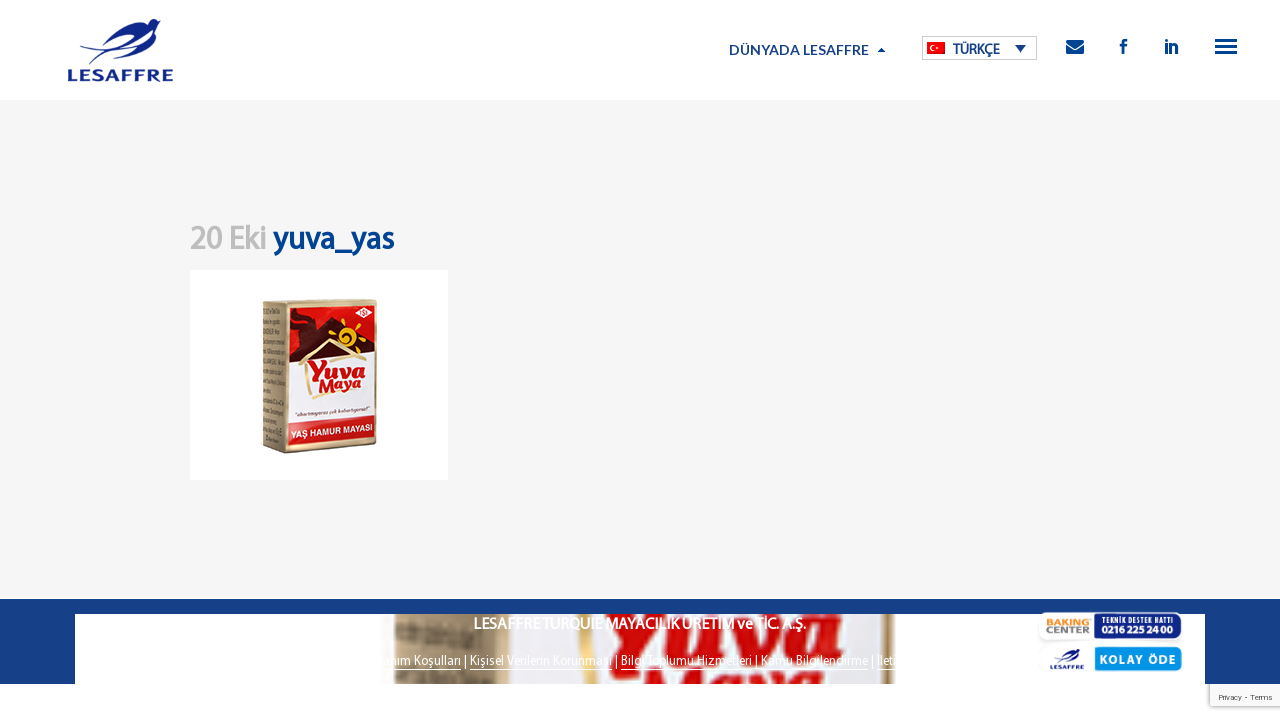

--- FILE ---
content_type: text/html; charset=UTF-8
request_url: https://lesaffre.com.tr/urun/yuva-yas-maya/yuva_yas-2/
body_size: 12934
content:
<!DOCTYPE html>
<html lang="tr-TR">
<head>
<!-- Google Tag Manager -->
<script>(function(w,d,s,l,i){w[l]=w[l]||[];w[l].push({'gtm.start':
new Date().getTime(),event:'gtm.js'});var f=d.getElementsByTagName(s)[0],
j=d.createElement(s),dl=l!='dataLayer'?'&l='+l:'';j.async=true;j.src=
'https://www.googletagmanager.com/gtm.js?id='+i+dl;f.parentNode.insertBefore(j,f);
})(window,document,'script','dataLayer','GTM-KRQ8MWXS');</script>
<!-- End Google Tag Manager -->

 

<!-- Google Tag Manager (noscript) -->
<noscript><iframe src="https://www.googletagmanager.com/ns.html?id=GTM-KRQ8MWXS"
height="0" width="0" style="display:none;visibility:hidden"></iframe></noscript>
<!-- End Google Tag Manager (noscript) -->
	
	<meta charset="UTF-8" />
	
	

				<meta name="viewport" content="width=device-width,initial-scale=1,user-scalable=no">
		
	<link rel="profile" href="https://gmpg.org/xfn/11" />
	<link rel="pingback" href="https://lesaffre.com.tr/xmlrpc.php" />
	<link rel="shortcut icon" type="image/x-icon" href="https://lesaffre.com.tr/wp-content/uploads/2020/06/lesaffre_logo.png">
	<link rel="apple-touch-icon" href="https://lesaffre.com.tr/wp-content/uploads/2020/06/lesaffre_logo.png"/>
	<link href='//fonts.googleapis.com/css?family=Raleway:100,200,300,400,500,600,700,800,900,300italic,400italic|Lato:100,200,300,400,500,600,700,800,900,300italic,400italic&subset=latin,latin-ext' rel='stylesheet' type='text/css'>
<meta name='robots' content='index, follow, max-image-preview:large, max-snippet:-1, max-video-preview:-1' />
<link rel="alternate" hreflang="en-us" href="https://lesaffre.com.tr/?attachment_id=21228&#038;lang=en" />
<link rel="alternate" hreflang="tr-tr" href="https://lesaffre.com.tr/urun/yuva-yas-maya/yuva_yas-2/" />
<link rel="alternate" hreflang="x-default" href="https://lesaffre.com.tr/urun/yuva-yas-maya/yuva_yas-2/" />

	<!-- This site is optimized with the Yoast SEO Premium plugin v21.6 (Yoast SEO v21.7) - https://yoast.com/wordpress/plugins/seo/ -->
	<title>yuva_yas - Lesaffre Turquie</title>
	<link rel="canonical" href="https://lesaffre.com.tr/urun/yuva-yas-maya/yuva_yas-2/" />
	<meta property="og:locale" content="tr_TR" />
	<meta property="og:type" content="article" />
	<meta property="og:title" content="yuva_yas - Lesaffre Turquie" />
	<meta property="og:url" content="https://lesaffre.com.tr/urun/yuva-yas-maya/yuva_yas-2/" />
	<meta property="og:site_name" content="Lesaffre Turquie" />
	<meta property="article:publisher" content="https://www.facebook.com/LesaffreTurkiye/" />
	<meta property="article:modified_time" content="2022-11-24T11:39:43+00:00" />
	<meta property="og:image" content="https://lesaffre.com.tr/urun/yuva-yas-maya/yuva_yas-2" />
	<meta property="og:image:width" content="258" />
	<meta property="og:image:height" content="210" />
	<meta property="og:image:type" content="image/png" />
	<meta name="twitter:card" content="summary_large_image" />
	<script type="application/ld+json" class="yoast-schema-graph">{"@context":"https://schema.org","@graph":[{"@type":"WebPage","@id":"https://lesaffre.com.tr/urun/yuva-yas-maya/yuva_yas-2/","url":"https://lesaffre.com.tr/urun/yuva-yas-maya/yuva_yas-2/","name":"yuva_yas - Lesaffre Turquie","isPartOf":{"@id":"https://lesaffre.com.tr/#website"},"primaryImageOfPage":{"@id":"https://lesaffre.com.tr/urun/yuva-yas-maya/yuva_yas-2/#primaryimage"},"image":{"@id":"https://lesaffre.com.tr/urun/yuva-yas-maya/yuva_yas-2/#primaryimage"},"thumbnailUrl":"https://lesaffre.com.tr/wp-content/uploads/2017/10/yuva_yas-1.png","datePublished":"2017-10-20T13:35:06+00:00","dateModified":"2022-11-24T11:39:43+00:00","breadcrumb":{"@id":"https://lesaffre.com.tr/urun/yuva-yas-maya/yuva_yas-2/#breadcrumb"},"inLanguage":"tr","potentialAction":[{"@type":"ReadAction","target":["https://lesaffre.com.tr/urun/yuva-yas-maya/yuva_yas-2/"]}]},{"@type":"ImageObject","inLanguage":"tr","@id":"https://lesaffre.com.tr/urun/yuva-yas-maya/yuva_yas-2/#primaryimage","url":"https://lesaffre.com.tr/wp-content/uploads/2017/10/yuva_yas-1.png","contentUrl":"https://lesaffre.com.tr/wp-content/uploads/2017/10/yuva_yas-1.png","width":258,"height":210},{"@type":"BreadcrumbList","@id":"https://lesaffre.com.tr/urun/yuva-yas-maya/yuva_yas-2/#breadcrumb","itemListElement":[{"@type":"ListItem","position":1,"name":"Ana sayfa","item":"https://lesaffre.com.tr/"},{"@type":"ListItem","position":2,"name":"Ev Tipi Ürünler","item":"https://lesaffre.com.tr/ev-tipi-urunler/"},{"@type":"ListItem","position":3,"name":"Yaş Maya","item":"https://lesaffre.com.tr/ev-tipi-urunler/pres-maya/"},{"@type":"ListItem","position":4,"name":"Yuva","item":"https://lesaffre.com.tr/urun/yuva-yas-maya/"},{"@type":"ListItem","position":5,"name":"yuva_yas"}]},{"@type":"WebSite","@id":"https://lesaffre.com.tr/#website","url":"https://lesaffre.com.tr/","name":"Lesaffre Turquie","description":"","potentialAction":[{"@type":"SearchAction","target":{"@type":"EntryPoint","urlTemplate":"https://lesaffre.com.tr/?s={search_term_string}"},"query-input":"required name=search_term_string"}],"inLanguage":"tr"}]}</script>
	<!-- / Yoast SEO Premium plugin. -->


<link rel='dns-prefetch' href='//maps.googleapis.com' />
<link rel="alternate" type="application/rss+xml" title="Lesaffre Turquie &raquo; akışı" href="https://lesaffre.com.tr/feed/" />
<link rel="alternate" type="application/rss+xml" title="Lesaffre Turquie &raquo; yorum akışı" href="https://lesaffre.com.tr/comments/feed/" />
<script type="text/javascript">
/* <![CDATA[ */
window._wpemojiSettings = {"baseUrl":"https:\/\/s.w.org\/images\/core\/emoji\/14.0.0\/72x72\/","ext":".png","svgUrl":"https:\/\/s.w.org\/images\/core\/emoji\/14.0.0\/svg\/","svgExt":".svg","source":{"concatemoji":"https:\/\/lesaffre.com.tr\/wp-includes\/js\/wp-emoji-release.min.js?ver=4fd0f5bc13853fae144764d9c4a67c2c"}};
/*! This file is auto-generated */
!function(i,n){var o,s,e;function c(e){try{var t={supportTests:e,timestamp:(new Date).valueOf()};sessionStorage.setItem(o,JSON.stringify(t))}catch(e){}}function p(e,t,n){e.clearRect(0,0,e.canvas.width,e.canvas.height),e.fillText(t,0,0);var t=new Uint32Array(e.getImageData(0,0,e.canvas.width,e.canvas.height).data),r=(e.clearRect(0,0,e.canvas.width,e.canvas.height),e.fillText(n,0,0),new Uint32Array(e.getImageData(0,0,e.canvas.width,e.canvas.height).data));return t.every(function(e,t){return e===r[t]})}function u(e,t,n){switch(t){case"flag":return n(e,"\ud83c\udff3\ufe0f\u200d\u26a7\ufe0f","\ud83c\udff3\ufe0f\u200b\u26a7\ufe0f")?!1:!n(e,"\ud83c\uddfa\ud83c\uddf3","\ud83c\uddfa\u200b\ud83c\uddf3")&&!n(e,"\ud83c\udff4\udb40\udc67\udb40\udc62\udb40\udc65\udb40\udc6e\udb40\udc67\udb40\udc7f","\ud83c\udff4\u200b\udb40\udc67\u200b\udb40\udc62\u200b\udb40\udc65\u200b\udb40\udc6e\u200b\udb40\udc67\u200b\udb40\udc7f");case"emoji":return!n(e,"\ud83e\udef1\ud83c\udffb\u200d\ud83e\udef2\ud83c\udfff","\ud83e\udef1\ud83c\udffb\u200b\ud83e\udef2\ud83c\udfff")}return!1}function f(e,t,n){var r="undefined"!=typeof WorkerGlobalScope&&self instanceof WorkerGlobalScope?new OffscreenCanvas(300,150):i.createElement("canvas"),a=r.getContext("2d",{willReadFrequently:!0}),o=(a.textBaseline="top",a.font="600 32px Arial",{});return e.forEach(function(e){o[e]=t(a,e,n)}),o}function t(e){var t=i.createElement("script");t.src=e,t.defer=!0,i.head.appendChild(t)}"undefined"!=typeof Promise&&(o="wpEmojiSettingsSupports",s=["flag","emoji"],n.supports={everything:!0,everythingExceptFlag:!0},e=new Promise(function(e){i.addEventListener("DOMContentLoaded",e,{once:!0})}),new Promise(function(t){var n=function(){try{var e=JSON.parse(sessionStorage.getItem(o));if("object"==typeof e&&"number"==typeof e.timestamp&&(new Date).valueOf()<e.timestamp+604800&&"object"==typeof e.supportTests)return e.supportTests}catch(e){}return null}();if(!n){if("undefined"!=typeof Worker&&"undefined"!=typeof OffscreenCanvas&&"undefined"!=typeof URL&&URL.createObjectURL&&"undefined"!=typeof Blob)try{var e="postMessage("+f.toString()+"("+[JSON.stringify(s),u.toString(),p.toString()].join(",")+"));",r=new Blob([e],{type:"text/javascript"}),a=new Worker(URL.createObjectURL(r),{name:"wpTestEmojiSupports"});return void(a.onmessage=function(e){c(n=e.data),a.terminate(),t(n)})}catch(e){}c(n=f(s,u,p))}t(n)}).then(function(e){for(var t in e)n.supports[t]=e[t],n.supports.everything=n.supports.everything&&n.supports[t],"flag"!==t&&(n.supports.everythingExceptFlag=n.supports.everythingExceptFlag&&n.supports[t]);n.supports.everythingExceptFlag=n.supports.everythingExceptFlag&&!n.supports.flag,n.DOMReady=!1,n.readyCallback=function(){n.DOMReady=!0}}).then(function(){return e}).then(function(){var e;n.supports.everything||(n.readyCallback(),(e=n.source||{}).concatemoji?t(e.concatemoji):e.wpemoji&&e.twemoji&&(t(e.twemoji),t(e.wpemoji)))}))}((window,document),window._wpemojiSettings);
/* ]]> */
</script>
<style id='wp-emoji-styles-inline-css' type='text/css'>

	img.wp-smiley, img.emoji {
		display: inline !important;
		border: none !important;
		box-shadow: none !important;
		height: 1em !important;
		width: 1em !important;
		margin: 0 0.07em !important;
		vertical-align: -0.1em !important;
		background: none !important;
		padding: 0 !important;
	}
</style>
<link rel='stylesheet' id='wp-block-library-css' href='https://lesaffre.com.tr/wp-includes/css/dist/block-library/style.min.css?ver=4fd0f5bc13853fae144764d9c4a67c2c' type='text/css' media='all' />
<style id='classic-theme-styles-inline-css' type='text/css'>
/*! This file is auto-generated */
.wp-block-button__link{color:#fff;background-color:#32373c;border-radius:9999px;box-shadow:none;text-decoration:none;padding:calc(.667em + 2px) calc(1.333em + 2px);font-size:1.125em}.wp-block-file__button{background:#32373c;color:#fff;text-decoration:none}
</style>
<style id='global-styles-inline-css' type='text/css'>
body{--wp--preset--color--black: #000000;--wp--preset--color--cyan-bluish-gray: #abb8c3;--wp--preset--color--white: #ffffff;--wp--preset--color--pale-pink: #f78da7;--wp--preset--color--vivid-red: #cf2e2e;--wp--preset--color--luminous-vivid-orange: #ff6900;--wp--preset--color--luminous-vivid-amber: #fcb900;--wp--preset--color--light-green-cyan: #7bdcb5;--wp--preset--color--vivid-green-cyan: #00d084;--wp--preset--color--pale-cyan-blue: #8ed1fc;--wp--preset--color--vivid-cyan-blue: #0693e3;--wp--preset--color--vivid-purple: #9b51e0;--wp--preset--gradient--vivid-cyan-blue-to-vivid-purple: linear-gradient(135deg,rgba(6,147,227,1) 0%,rgb(155,81,224) 100%);--wp--preset--gradient--light-green-cyan-to-vivid-green-cyan: linear-gradient(135deg,rgb(122,220,180) 0%,rgb(0,208,130) 100%);--wp--preset--gradient--luminous-vivid-amber-to-luminous-vivid-orange: linear-gradient(135deg,rgba(252,185,0,1) 0%,rgba(255,105,0,1) 100%);--wp--preset--gradient--luminous-vivid-orange-to-vivid-red: linear-gradient(135deg,rgba(255,105,0,1) 0%,rgb(207,46,46) 100%);--wp--preset--gradient--very-light-gray-to-cyan-bluish-gray: linear-gradient(135deg,rgb(238,238,238) 0%,rgb(169,184,195) 100%);--wp--preset--gradient--cool-to-warm-spectrum: linear-gradient(135deg,rgb(74,234,220) 0%,rgb(151,120,209) 20%,rgb(207,42,186) 40%,rgb(238,44,130) 60%,rgb(251,105,98) 80%,rgb(254,248,76) 100%);--wp--preset--gradient--blush-light-purple: linear-gradient(135deg,rgb(255,206,236) 0%,rgb(152,150,240) 100%);--wp--preset--gradient--blush-bordeaux: linear-gradient(135deg,rgb(254,205,165) 0%,rgb(254,45,45) 50%,rgb(107,0,62) 100%);--wp--preset--gradient--luminous-dusk: linear-gradient(135deg,rgb(255,203,112) 0%,rgb(199,81,192) 50%,rgb(65,88,208) 100%);--wp--preset--gradient--pale-ocean: linear-gradient(135deg,rgb(255,245,203) 0%,rgb(182,227,212) 50%,rgb(51,167,181) 100%);--wp--preset--gradient--electric-grass: linear-gradient(135deg,rgb(202,248,128) 0%,rgb(113,206,126) 100%);--wp--preset--gradient--midnight: linear-gradient(135deg,rgb(2,3,129) 0%,rgb(40,116,252) 100%);--wp--preset--font-size--small: 13px;--wp--preset--font-size--medium: 20px;--wp--preset--font-size--large: 36px;--wp--preset--font-size--x-large: 42px;--wp--preset--spacing--20: 0.44rem;--wp--preset--spacing--30: 0.67rem;--wp--preset--spacing--40: 1rem;--wp--preset--spacing--50: 1.5rem;--wp--preset--spacing--60: 2.25rem;--wp--preset--spacing--70: 3.38rem;--wp--preset--spacing--80: 5.06rem;--wp--preset--shadow--natural: 6px 6px 9px rgba(0, 0, 0, 0.2);--wp--preset--shadow--deep: 12px 12px 50px rgba(0, 0, 0, 0.4);--wp--preset--shadow--sharp: 6px 6px 0px rgba(0, 0, 0, 0.2);--wp--preset--shadow--outlined: 6px 6px 0px -3px rgba(255, 255, 255, 1), 6px 6px rgba(0, 0, 0, 1);--wp--preset--shadow--crisp: 6px 6px 0px rgba(0, 0, 0, 1);}:where(.is-layout-flex){gap: 0.5em;}:where(.is-layout-grid){gap: 0.5em;}body .is-layout-flow > .alignleft{float: left;margin-inline-start: 0;margin-inline-end: 2em;}body .is-layout-flow > .alignright{float: right;margin-inline-start: 2em;margin-inline-end: 0;}body .is-layout-flow > .aligncenter{margin-left: auto !important;margin-right: auto !important;}body .is-layout-constrained > .alignleft{float: left;margin-inline-start: 0;margin-inline-end: 2em;}body .is-layout-constrained > .alignright{float: right;margin-inline-start: 2em;margin-inline-end: 0;}body .is-layout-constrained > .aligncenter{margin-left: auto !important;margin-right: auto !important;}body .is-layout-constrained > :where(:not(.alignleft):not(.alignright):not(.alignfull)){max-width: var(--wp--style--global--content-size);margin-left: auto !important;margin-right: auto !important;}body .is-layout-constrained > .alignwide{max-width: var(--wp--style--global--wide-size);}body .is-layout-flex{display: flex;}body .is-layout-flex{flex-wrap: wrap;align-items: center;}body .is-layout-flex > *{margin: 0;}body .is-layout-grid{display: grid;}body .is-layout-grid > *{margin: 0;}:where(.wp-block-columns.is-layout-flex){gap: 2em;}:where(.wp-block-columns.is-layout-grid){gap: 2em;}:where(.wp-block-post-template.is-layout-flex){gap: 1.25em;}:where(.wp-block-post-template.is-layout-grid){gap: 1.25em;}.has-black-color{color: var(--wp--preset--color--black) !important;}.has-cyan-bluish-gray-color{color: var(--wp--preset--color--cyan-bluish-gray) !important;}.has-white-color{color: var(--wp--preset--color--white) !important;}.has-pale-pink-color{color: var(--wp--preset--color--pale-pink) !important;}.has-vivid-red-color{color: var(--wp--preset--color--vivid-red) !important;}.has-luminous-vivid-orange-color{color: var(--wp--preset--color--luminous-vivid-orange) !important;}.has-luminous-vivid-amber-color{color: var(--wp--preset--color--luminous-vivid-amber) !important;}.has-light-green-cyan-color{color: var(--wp--preset--color--light-green-cyan) !important;}.has-vivid-green-cyan-color{color: var(--wp--preset--color--vivid-green-cyan) !important;}.has-pale-cyan-blue-color{color: var(--wp--preset--color--pale-cyan-blue) !important;}.has-vivid-cyan-blue-color{color: var(--wp--preset--color--vivid-cyan-blue) !important;}.has-vivid-purple-color{color: var(--wp--preset--color--vivid-purple) !important;}.has-black-background-color{background-color: var(--wp--preset--color--black) !important;}.has-cyan-bluish-gray-background-color{background-color: var(--wp--preset--color--cyan-bluish-gray) !important;}.has-white-background-color{background-color: var(--wp--preset--color--white) !important;}.has-pale-pink-background-color{background-color: var(--wp--preset--color--pale-pink) !important;}.has-vivid-red-background-color{background-color: var(--wp--preset--color--vivid-red) !important;}.has-luminous-vivid-orange-background-color{background-color: var(--wp--preset--color--luminous-vivid-orange) !important;}.has-luminous-vivid-amber-background-color{background-color: var(--wp--preset--color--luminous-vivid-amber) !important;}.has-light-green-cyan-background-color{background-color: var(--wp--preset--color--light-green-cyan) !important;}.has-vivid-green-cyan-background-color{background-color: var(--wp--preset--color--vivid-green-cyan) !important;}.has-pale-cyan-blue-background-color{background-color: var(--wp--preset--color--pale-cyan-blue) !important;}.has-vivid-cyan-blue-background-color{background-color: var(--wp--preset--color--vivid-cyan-blue) !important;}.has-vivid-purple-background-color{background-color: var(--wp--preset--color--vivid-purple) !important;}.has-black-border-color{border-color: var(--wp--preset--color--black) !important;}.has-cyan-bluish-gray-border-color{border-color: var(--wp--preset--color--cyan-bluish-gray) !important;}.has-white-border-color{border-color: var(--wp--preset--color--white) !important;}.has-pale-pink-border-color{border-color: var(--wp--preset--color--pale-pink) !important;}.has-vivid-red-border-color{border-color: var(--wp--preset--color--vivid-red) !important;}.has-luminous-vivid-orange-border-color{border-color: var(--wp--preset--color--luminous-vivid-orange) !important;}.has-luminous-vivid-amber-border-color{border-color: var(--wp--preset--color--luminous-vivid-amber) !important;}.has-light-green-cyan-border-color{border-color: var(--wp--preset--color--light-green-cyan) !important;}.has-vivid-green-cyan-border-color{border-color: var(--wp--preset--color--vivid-green-cyan) !important;}.has-pale-cyan-blue-border-color{border-color: var(--wp--preset--color--pale-cyan-blue) !important;}.has-vivid-cyan-blue-border-color{border-color: var(--wp--preset--color--vivid-cyan-blue) !important;}.has-vivid-purple-border-color{border-color: var(--wp--preset--color--vivid-purple) !important;}.has-vivid-cyan-blue-to-vivid-purple-gradient-background{background: var(--wp--preset--gradient--vivid-cyan-blue-to-vivid-purple) !important;}.has-light-green-cyan-to-vivid-green-cyan-gradient-background{background: var(--wp--preset--gradient--light-green-cyan-to-vivid-green-cyan) !important;}.has-luminous-vivid-amber-to-luminous-vivid-orange-gradient-background{background: var(--wp--preset--gradient--luminous-vivid-amber-to-luminous-vivid-orange) !important;}.has-luminous-vivid-orange-to-vivid-red-gradient-background{background: var(--wp--preset--gradient--luminous-vivid-orange-to-vivid-red) !important;}.has-very-light-gray-to-cyan-bluish-gray-gradient-background{background: var(--wp--preset--gradient--very-light-gray-to-cyan-bluish-gray) !important;}.has-cool-to-warm-spectrum-gradient-background{background: var(--wp--preset--gradient--cool-to-warm-spectrum) !important;}.has-blush-light-purple-gradient-background{background: var(--wp--preset--gradient--blush-light-purple) !important;}.has-blush-bordeaux-gradient-background{background: var(--wp--preset--gradient--blush-bordeaux) !important;}.has-luminous-dusk-gradient-background{background: var(--wp--preset--gradient--luminous-dusk) !important;}.has-pale-ocean-gradient-background{background: var(--wp--preset--gradient--pale-ocean) !important;}.has-electric-grass-gradient-background{background: var(--wp--preset--gradient--electric-grass) !important;}.has-midnight-gradient-background{background: var(--wp--preset--gradient--midnight) !important;}.has-small-font-size{font-size: var(--wp--preset--font-size--small) !important;}.has-medium-font-size{font-size: var(--wp--preset--font-size--medium) !important;}.has-large-font-size{font-size: var(--wp--preset--font-size--large) !important;}.has-x-large-font-size{font-size: var(--wp--preset--font-size--x-large) !important;}
.wp-block-navigation a:where(:not(.wp-element-button)){color: inherit;}
:where(.wp-block-post-template.is-layout-flex){gap: 1.25em;}:where(.wp-block-post-template.is-layout-grid){gap: 1.25em;}
:where(.wp-block-columns.is-layout-flex){gap: 2em;}:where(.wp-block-columns.is-layout-grid){gap: 2em;}
.wp-block-pullquote{font-size: 1.5em;line-height: 1.6;}
</style>
<link rel='stylesheet' id='contact-form-7-css' href='https://lesaffre.com.tr/wp-content/plugins/contact-form-7/includes/css/styles.css?ver=5.8.5' type='text/css' media='all' />
<link rel='stylesheet' id='nbcpf-intlTelInput-style-css' href='https://lesaffre.com.tr/wp-content/plugins/country-phone-field-contact-form-7/assets/css/intlTelInput.min.css?ver=4fd0f5bc13853fae144764d9c4a67c2c' type='text/css' media='all' />
<link rel='stylesheet' id='nbcpf-countryFlag-style-css' href='https://lesaffre.com.tr/wp-content/plugins/country-phone-field-contact-form-7/assets/css/countrySelect.min.css?ver=4fd0f5bc13853fae144764d9c4a67c2c' type='text/css' media='all' />
<link rel='stylesheet' id='easy-sidebar-menu-widget-css-css' href='https://lesaffre.com.tr/wp-content/plugins/easy-sidebar-menu-widget/assets/css/easy-sidebar-menu-widget.css?ver=4fd0f5bc13853fae144764d9c4a67c2c' type='text/css' media='all' />
<link rel='stylesheet' id='product-badge-style-css' href='https://lesaffre.com.tr/wp-content/plugins/lesaffre-product-badge/assets/css/lesaffre-product-badge-frontend.css?ver=1713422420' type='text/css' media='all' />
<link rel='stylesheet' id='wpml-legacy-dropdown-0-css' href='https://lesaffre.com.tr/wp-content/plugins/sitepress-multilingual-cms/templates/language-switchers/legacy-dropdown/style.min.css?ver=1' type='text/css' media='all' />
<style id='wpml-legacy-dropdown-0-inline-css' type='text/css'>
@media only screen and (max-width: 765px) { . widget_icl_lang_sel_widget {top: 10px; }}
</style>
<link rel='stylesheet' id='default_style-css' href='https://lesaffre.com.tr/wp-content/themes/bridge/style.css?ver=4fd0f5bc13853fae144764d9c4a67c2c' type='text/css' media='all' />
<link rel='stylesheet' id='qode_font_awesome-css' href='https://lesaffre.com.tr/wp-content/themes/bridge/css/font-awesome/css/font-awesome.min.css?ver=4fd0f5bc13853fae144764d9c4a67c2c' type='text/css' media='all' />
<link rel='stylesheet' id='qode_font_elegant-css' href='https://lesaffre.com.tr/wp-content/themes/bridge/css/elegant-icons/style.min.css?ver=4fd0f5bc13853fae144764d9c4a67c2c' type='text/css' media='all' />
<link rel='stylesheet' id='qode_linea_icons-css' href='https://lesaffre.com.tr/wp-content/themes/bridge/css/linea-icons/style.css?ver=4fd0f5bc13853fae144764d9c4a67c2c' type='text/css' media='all' />
<link rel='stylesheet' id='stylesheet-css' href='https://lesaffre.com.tr/wp-content/themes/bridge/css/stylesheet.min.css?ver=4fd0f5bc13853fae144764d9c4a67c2c' type='text/css' media='all' />
<link rel='stylesheet' id='qode_print-css' href='https://lesaffre.com.tr/wp-content/themes/bridge/css/print.css?ver=4fd0f5bc13853fae144764d9c4a67c2c' type='text/css' media='all' />
<link rel='stylesheet' id='mac_stylesheet-css' href='https://lesaffre.com.tr/wp-content/themes/bridge/css/mac_stylesheet.css?ver=4fd0f5bc13853fae144764d9c4a67c2c' type='text/css' media='all' />
<link rel='stylesheet' id='webkit-css' href='https://lesaffre.com.tr/wp-content/themes/bridge/css/webkit_stylesheet.css?ver=4fd0f5bc13853fae144764d9c4a67c2c' type='text/css' media='all' />
<link rel='stylesheet' id='style_dynamic-css' href='https://lesaffre.com.tr/wp-content/themes/bridge/css/style_dynamic.css?ver=1698150653' type='text/css' media='all' />
<link rel='stylesheet' id='responsive-css' href='https://lesaffre.com.tr/wp-content/themes/bridge/css/responsive.min.css?ver=4fd0f5bc13853fae144764d9c4a67c2c' type='text/css' media='all' />
<link rel='stylesheet' id='style_dynamic_responsive-css' href='https://lesaffre.com.tr/wp-content/themes/bridge/css/style_dynamic_responsive.css?ver=1698150653' type='text/css' media='all' />
<link rel='stylesheet' id='js_composer_front-css' href='https://lesaffre.com.tr/wp-content/plugins/js_composer/assets/css/js_composer.min.css?ver=7.1' type='text/css' media='all' />
<link rel='stylesheet' id='custom_css-css' href='https://lesaffre.com.tr/wp-content/themes/bridge/css/custom_css.css?ver=1698150653' type='text/css' media='all' />
<link rel='stylesheet' id='popup-maker-site-css' href='//lesaffre.com.tr/wp-content/uploads/pum/pum-site-styles.css?generated=1709879879&#038;ver=1.18.2' type='text/css' media='all' />
<link rel='stylesheet' id='childstyle-css' href='https://lesaffre.com.tr/wp-content/themes/bridge-child/style.css?ver=4fd0f5bc13853fae144764d9c4a67c2c' type='text/css' media='all' />
<link rel='stylesheet' id='bsf-Defaults-css' href='https://lesaffre.com.tr/wp-content/uploads/smile_fonts/Defaults/Defaults.css?ver=3.19.19' type='text/css' media='all' />
<script type="text/javascript" src="https://lesaffre.com.tr/wp-includes/js/jquery/jquery.min.js?ver=3.7.1" id="jquery-core-js"></script>
<script type="text/javascript" src="https://lesaffre.com.tr/wp-includes/js/jquery/jquery-migrate.min.js?ver=3.4.1" id="jquery-migrate-js"></script>
<script type="text/javascript" src="https://lesaffre.com.tr/wp-content/plugins/sitepress-multilingual-cms/templates/language-switchers/legacy-dropdown/script.min.js?ver=1" id="wpml-legacy-dropdown-0-js"></script>
<script type="text/javascript" src="https://lesaffre.com.tr/wp-content/themes/bridge-child/js/push.js?ver=4fd0f5bc13853fae144764d9c4a67c2c" id="childscript-js"></script>
<script type="text/javascript" src="https://lesaffre.com.tr/wp-content/themes/bridge-child/js/civa_custom_script.js?ver=4fd0f5bc13853fae144764d9c4a67c2c" id="childscript2-js"></script>
<script></script><link rel="https://api.w.org/" href="https://lesaffre.com.tr/wp-json/" /><link rel="alternate" type="application/json" href="https://lesaffre.com.tr/wp-json/wp/v2/media/17539" /><link rel="EditURI" type="application/rsd+xml" title="RSD" href="https://lesaffre.com.tr/xmlrpc.php?rsd" />
<link rel="alternate" type="application/json+oembed" href="https://lesaffre.com.tr/wp-json/oembed/1.0/embed?url=https%3A%2F%2Flesaffre.com.tr%2Furun%2Fyuva-yas-maya%2Fyuva_yas-2%2F" />
<link rel="alternate" type="text/xml+oembed" href="https://lesaffre.com.tr/wp-json/oembed/1.0/embed?url=https%3A%2F%2Flesaffre.com.tr%2Furun%2Fyuva-yas-maya%2Fyuva_yas-2%2F&#038;format=xml" />
<meta name="generator" content="WPML ver:4.6.6 stt:1,54;" />
<style>.post-thumbnail img[src$='.svg'] { width: 100%; height: auto; }</style><meta name="generator" content="Powered by WPBakery Page Builder - drag and drop page builder for WordPress."/>
		<style type="text/css" id="wp-custom-css">
			/*
Kendi CSS’inizi buradan ekleyebilirsiniz.

Üstte yer alan yardım simgesine tıklayıp daha fazlasını öğrenebilirsiniz.
*/
.hidden{
	display:none;
}
.popup_menu_holder_inner {
vertical-align: middle;
}
.popup_menu_opened header.sticky .header_bottom, .header_top_bottom_holder {
box-shadow: none !important;
}
.popup_menu_opened header.fixed.scrolled .header_bottom {
background: none !important;
}
#menu-sol-menu, #menu-sol-menu ul {
	list-style: none;
margin: 0;
padding: 0;
}
#menu-sol-menu > li > a {
	color: #424242;
	border-bottom: 2px solid #424242;
	display: inline-block;
	width: 100%;
	cursor: default !important;
}

#menu-sol-menu a {
	line-height: 30px;
}

#menu-sol-menu > li ul a {
	color: #757575;
}
#menu-sol-menu > li ul li.current-menu-item a, #menu-sol-menu > li ul li:hover a {
	color: #014493;
	font-weight: 600;
}

.qbutton, .qbutton.medium, #submit_comment, .load_more a, .blog_load_more_button a, .post-password-form input[type='submit'], input.wpcf7-form-control.wpcf7-submit, input.wpcf7-form-control.wpcf7-submit:not([disabled]), .woocommerce table.cart td.actions input[type="submit"], .woocommerce input#place_order, .woocommerce-page input[type="submit"], .woocommerce .button {
	color: #ffffff;
	font-family: 'Lato', sans-serif;
	border-color: #164189;
	font-size: 14px;
	font-style: normal;
	font-weight: bold;
	background-color: #164189;
	border-radius: 5px;
	-moz-border-radius: 5px;
	-webkit-border-radius: 5px;
}


@media (min-width: 737px) {
.call{display:none !important;}
}
@media only screen
and (min-device-width : 220px)
and (max-device-width : 790px) {
.call{display:block !important;}
}


.wpml-ls-legacy-dropdown {
    margin-top: 22px;
}

@media (min-width: 720px) {
.wpml-ls-legacy-dropdown {
    margin-top: 0px;
}}

@media (min-width: 1000px) {

	.header_bottom_right_widget_holder {
    margin-top: 0px;
}
	
	.header_bottom_right_widget_holder {
    display: grid;
    grid-template-columns: 4fr 3fr 1fr 1fr 1fr;
    max-width: 550px;
    place-items: center;
    height: 100%;
    padding: 0 15px;
}
	
}




@media (min-width: 1000px) {

	.header_bottom_right_widget_holder {
    margin-top: 0px;
}


	
}


div.wpcf7-response-output {
	color: #797979 !important;}

.mt-53 {
	margin-top: 53px;
}

		</style>
		<noscript><style> .wpb_animate_when_almost_visible { opacity: 1; }</style></noscript></head>

<body data-rsssl=1 class="attachment attachment-template-default single single-attachment postid-17539 attachmentid-17539 attachment-png  qode_grid_1200 qode_popup_menu_push_text_top qode-child-theme-ver-1.0.0 qode-theme-ver-10.1.1 wpb-js-composer js-comp-ver-7.1 vc_responsive" itemscope itemtype="http://schema.org/WebPage">

						<div class="wrapper">
	<div class="wrapper_inner">
	

	


<header class=" has_top scroll_header_top_area  fixed scrolled_not_transparent page_header">
    <div class="header_inner clearfix">

		<div class="header_top_bottom_holder">
			<div class="header_top clearfix" style='' >
								<div class="left">
						<div class="inner">
						<div class="header-widget widget_text header-left-widget">			<div class="textwidget"><div style="text-align: center; padding-top: 180px;">
<h1 class="maptitle" style="color: #fff; margin-bottom: 15px;">Dünyada Lesaffre</h1>
<a  itemprop="url" href="http://www.lesaffre.com/" target="_blank"  class="qbutton  center default" style="margin: auto 0px auto 0px; border-radius: 0px;-moz-border-radius: 0px;-webkit-border-radius: 0px; ">Lesaffre.com’u ziyaret edin </a>
</div>
</div>
		</div>						</div>
					</div>
					<div class="right">
						<div class="inner">
												</div>
					</div>
						</div>
		<div class="header_bottom clearfix" style='' >
		                    					<div class="header_inner_left">
                        												<div class="logo_wrapper">
                            							<div class="q_logo">
								<a itemprop="url" href="https://lesaffre.com.tr/">
									<img itemprop="image" class="normal" src="https://lesaffre.com.tr/wp-content/uploads/2018/04/lesaffre-logo.png" alt="Logo"/>
									<img itemprop="image" class="light" src="https://lesaffre.com.tr/wp-content/themes/bridge/img/logo.png" alt="Logo"/>
									<img itemprop="image" class="dark" src="https://lesaffre.com.tr/wp-content/themes/bridge/img/logo_black.png" alt="Logo"/>
									<img itemprop="image" class="sticky" src="https://lesaffre.com.tr/wp-content/uploads/2018/04/lesaffre-logo.png" alt="Logo"/>
									<img itemprop="image" class="mobile" src="https://lesaffre.com.tr/wp-content/uploads/2018/04/lesaffre-logo.png" alt="Logo"/>
																			<img itemprop="image" class="popup" src="https://lesaffre.com.tr/wp-content/uploads/2017/02/logo-blanc.png" alt="Logo"/>
																	</a>
							</div>
                            						</div>
                                                					</div>
                    					                                                							<div class="header_inner_right">
                                <div class="side_menu_button_wrapper right">
																			<div class="header_bottom_right_widget_holder"><div class="header_bottom_widget widget_text">			<div class="textwidget"><span id="group_link"  class="off side_menu_button nikita_marginr20 nikita_rightarrow"><a class="normal">Dünyada Lesaffre</a></span></div>
		</div><div class="header_bottom_widget widget_icl_lang_sel_widget">
<div
	 class="wpml-ls-sidebars-header_bottom_right wpml-ls wpml-ls-legacy-dropdown js-wpml-ls-legacy-dropdown">
	<ul>

		<li tabindex="0" class="wpml-ls-slot-header_bottom_right wpml-ls-item wpml-ls-item-tr wpml-ls-current-language wpml-ls-last-item wpml-ls-item-legacy-dropdown">
			<a href="#" class="js-wpml-ls-item-toggle wpml-ls-item-toggle">
                            <img
            class="wpml-ls-flag"
            src="https://lesaffre.com.tr/wp-content/plugins/sitepress-multilingual-cms/res/flags/tr.png"
            alt=""
            
            
    /><span class="wpml-ls-native">Türkçe</span></a>

			<ul class="wpml-ls-sub-menu">
				
					<li class="wpml-ls-slot-header_bottom_right wpml-ls-item wpml-ls-item-en wpml-ls-first-item">
						<a href="https://lesaffre.com.tr/?attachment_id=21228&amp;lang=en" class="wpml-ls-link">
                                        <img
            class="wpml-ls-flag"
            src="https://lesaffre.com.tr/wp-content/plugins/sitepress-multilingual-cms/res/flags/en.png"
            alt=""
            
            
    /><span class="wpml-ls-native" lang="en">ENGLISH</span></a>
					</li>

							</ul>

		</li>

	</ul>
</div>
</div><span class='q_social_icon_holder normal_social' data-color=#014493 data-hover-color=#4567a1><a itemprop='url' href='/iletisim/' target='_self'><i class="qode_icon_font_awesome fa fa-envelope  simple_social" style="color: #014493;font-size: 18px;" ></i></a></span><span class='q_social_icon_holder normal_social' data-color=#014493 data-hover-color=#4567a1><a itemprop='url' href='https://www.facebook.com/LesaffreTurkiye/' target='_blank'><span aria-hidden="true" class="qode_icon_font_elegant social_facebook  simple_social" style="color: #014493;font-size: 15px;" ></span></a></span><span class='q_social_icon_holder normal_social' data-color=#014493 data-hover-color=#4567a1><a itemprop='url' href='https://tr.linkedin.com/company/lesaffre-t%C3%BCrkiye' target='_blank'><span aria-hidden="true" class="qode_icon_font_elegant social_linkedin  simple_social" style="color: #014493;font-size: 16px;" ></span></a></span></div>
																		                                    <div class="side_menu_button">
									
										                                                                                    <a href="javascript:void(0)" class="popup_menu normal qode_popup_menu_push_text_top">
                                            	                                            		<span class="popup_menu_inner"><i class="line">&nbsp;</i></span>
                                            		
                                        	</a>
                                                                                                                    </div>
                                </div>
							</div>
												
						
						<nav class="main_menu drop_down right">
												</nav>
						                        										<nav class="mobile_menu">
                        					</nav>
				</div>
	</div>
	</div>

</header>
		

    		<a id='back_to_top' href='#'>
			<span class="fa-stack">
				<i class="fa fa-arrow-up" style=""></i>
			</span>
		</a>
	            <div class="popup_menu_holder_outer">
            <div class="popup_menu_holder">
                <div class="popup_menu_holder_inner">
                    <nav class="popup_menu">
                        <ul id="menu-top_menu" class=""><li id="popup-menu-item-16482" class="menu-item menu-item-type-custom menu-item-object-custom menu-item-has-children  has_sub"><h6><span>Müşteri Yaklaşımımız</span></h6>
<ul class="sub_menu">
	<li id="popup-menu-item-16613" class="menu-item menu-item-type-post_type menu-item-object-page "><a href="https://lesaffre.com.tr/endustriyel-firincilar/" class=""><span>Endüstriyel Fırıncılar</span></a></li>
	<li id="popup-menu-item-16621" class="menu-item menu-item-type-post_type menu-item-object-page "><a href="https://lesaffre.com.tr/geleneksel-firincilar/" class=""><span>Geleneksel Fırıncılar</span></a></li>
	<li id="popup-menu-item-16616" class="menu-item menu-item-type-post_type menu-item-object-page "><a href="https://lesaffre.com.tr/mutfagin-ustalari/" class=""><span>Mutfağın Ustaları</span></a></li>
</ul>
</li>
<li id="popup-menu-item-16487" class="menu-item menu-item-type-post_type menu-item-object-page menu-item-has-children  has_sub"><a href="https://lesaffre.com.tr/hakkimizda/" class=""><span>Lesaffre Turquie</span></a>
<ul class="sub_menu">
	<li id="popup-menu-item-16488" class="menu-item menu-item-type-post_type menu-item-object-page "><a href="https://lesaffre.com.tr/hakkimizda/" class=""><span>Hakkımızda</span></a></li>
	<li id="popup-menu-item-16641" class="menu-item menu-item-type-post_type menu-item-object-page "><a href="https://lesaffre.com.tr/hakkimizda/#uretim-tesisleri" class=""><span>Üretim Tesisleri</span></a></li>
	<li id="popup-menu-item-16643" class="menu-item menu-item-type-post_type menu-item-object-page "><a href="https://lesaffre.com.tr/hakkimizda/#kalite-standartlari" class=""><span>Kalite Standartları</span></a></li>
	<li id="popup-menu-item-21924" class="menu-item menu-item-type-custom menu-item-object-custom "><a href="https://lesaffre.com.tr/hakkimizda/#cevre-enerji" class=""><span>Çevre ve Enerji</span></a></li>
	<li id="popup-menu-item-16653" class="menu-item menu-item-type-post_type menu-item-object-page "><a href="https://lesaffre.com.tr/hakkimizda/#baking-center" class=""><span>Baking Center™</span></a></li>
	<li id="popup-menu-item-16668" class="menu-item menu-item-type-post_type menu-item-object-page "><a href="https://lesaffre.com.tr/hakkimizda/#insan-kaynaklari" class=""><span>İnsan Kaynakları</span></a></li>
</ul>
</li>
<li id="popup-menu-item-22277" class="menu-item menu-item-type-post_type menu-item-object-page "><a href="https://lesaffre.com.tr/baking-with-lesaffre/" class=""><span>Baking with Lesaffre</span></a></li>
<li id="popup-menu-item-16494" class="menu-item menu-item-type-post_type menu-item-object-page menu-item-has-children  has_sub"><a href="https://lesaffre.com.tr/urunlerimiz/" class=""><span>Ürünlerimiz</span></a>
<ul class="sub_menu">
	<li id="popup-menu-item-16601" class="menu-item menu-item-type-post_type menu-item-object-page "><a href="https://lesaffre.com.tr/profesyonel-urunler/" class=""><span>Profesyonel Ürünler</span></a></li>
	<li id="popup-menu-item-17565" class="menu-item menu-item-type-post_type menu-item-object-page "><a href="https://lesaffre.com.tr/ev-tipi-urunler/" class=""><span>Ev Tipi Ürünler</span></a></li>
	<li id="popup-menu-item-19402" class="menu-item menu-item-type-post_type menu-item-object-page "><a href="https://lesaffre.com.tr/turev-urunler/" class=""><span>Türev Ürünler</span></a></li>
</ul>
</li>
<li id="popup-menu-item-16497" class="menu-item menu-item-type-post_type menu-item-object-page menu-item-has-children  has_sub"><a href="https://lesaffre.com.tr/lesaffre-dunyasi/" class=""><span>Lesaffre Dünyası</span></a>
<ul class="sub_menu">
	<li id="popup-menu-item-16701" class="menu-item menu-item-type-post_type menu-item-object-page "><a href="https://lesaffre.com.tr/lesaffre-dunyasi/" class=""><span>Tarihçemiz</span></a></li>
	<li id="popup-menu-item-16702" class="menu-item menu-item-type-post_type menu-item-object-page "><a href="https://lesaffre.com.tr/lesaffre-dunyasi/#misyonumuz" class=""><span>Misyonumuz</span></a></li>
	<li id="popup-menu-item-16703" class="menu-item menu-item-type-post_type menu-item-object-page "><a href="https://lesaffre.com.tr/lesaffre-dunyasi/#louise-lesaffre-cup" class=""><span>Louis Lesaffre Cup</span></a></li>
	<li id="popup-menu-item-19421" class="menu-item menu-item-type-post_type menu-item-object-page "><a href="https://lesaffre.com.tr/lesaffre-dunyasi/#grubumuz" class=""><span>Grubumuz</span></a></li>
</ul>
</li>
<li id="popup-menu-item-16501" class="menu-item menu-item-type-custom menu-item-object-custom menu-item-has-children  has_sub"><a href="#" class=""><span>Medya</span></a>
<ul class="sub_menu">
	<li id="popup-menu-item-16786" class="menu-item menu-item-type-post_type menu-item-object-page "><a href="https://lesaffre.com.tr/basindan-haberler/" class=""><span>Basından Haberler</span></a></li>
	<li id="popup-menu-item-16792" class="menu-item menu-item-type-post_type menu-item-object-page "><a href="https://lesaffre.com.tr/lesaffre-tv/" class=""><span>Lesaffre TV</span></a></li>
</ul>
</li>
<li id="popup-menu-item-20292" class="menu-item menu-item-type-custom menu-item-object-custom "><a target="_blank" href="https://kolayode.lesaffre.com.tr/" class=""><span>Kolay Öde</span></a></li>
<li id="popup-menu-item-16504" class="menu-item menu-item-type-post_type menu-item-object-page "><a href="https://lesaffre.com.tr/iletisim/" class=""><span>İletişim</span></a></li>
</ul>                    </nav>
                                    </div>
            </div>
        </div>
    	
    
		
	
    
<div class="content ">
						<div class="content_inner  ">
						<div class="title_outer title_without_animation with_image"    data-height="233">
		<div class="title title_size_small  position_left " style="height:233px;">
			<div class="image not_responsive"></div>
										<div class="title_holder"  >
					<div class="container">
						<div class="container_inner clearfix">
								<div class="title_subtitle_holder" style="padding-top:133px;">
                                                                									<div class="title_subtitle_holder_inner">
																										<h1 ><span>yuva_yas</span></h1>
																			<span class="separator small left"  ></span>
																	
																																			</div>
									<div class="yoast_seo_lesaffre">
																			</div>
						
								                                                            </div>
						</div>
					</div>
				</div>
								</div>
			</div>
										<div class="container">
														<div class="container_inner default_template_holder" >
															<div class="blog_single blog_holder">
								<article id="post-17539" class="post-17539 attachment type-attachment status-inherit hentry">
			<div class="post_content_holder">
								<div class="post_text">
					<div class="post_text_inner">
						<h2 itemprop="name" class="entry_title"><span itemprop="dateCreated" class="date entry_date updated">20 Eki<meta itemprop="interactionCount" content="UserComments: 0"/></span> yuva_yas</h2>
						<div class="post_info">
							<span class="time">Posted at 16:35h</span>
							in 							<span class="post_author">
								by								<a itemprop="author" class="post_author_link" href="https://lesaffre.com.tr/author/lesaffre-admin/">lesaffre-admin</a>
							</span>
															<span class="dots"><i class="fa fa-square"></i></span><a itemprop="url" class="post_comments" href="https://lesaffre.com.tr/urun/yuva-yas-maya/yuva_yas-2/#respond" target="_self">0 Comments</a>
							                                        <span class="dots"><i class="fa fa-square"></i></span>
        <div class="blog_like">
            <a  href="#" class="qode-like" id="qode-like-17539" title="Like this">0<span>  Likes</span></a>        </div>
        						</div>
						<p class="attachment"><a href='https://lesaffre.com.tr/wp-content/uploads/2017/10/yuva_yas-1.png'><img decoding="async" width="258" height="210" src="https://lesaffre.com.tr/wp-content/uploads/2017/10/yuva_yas-1.png" class="attachment-medium size-medium" alt="" /></a></p>
					</div>
				</div>
			</div>
		
	    	</article>													<div class="comment_holder clearfix" id="comments">
<div class="comment_number"><div class="comment_number_inner"><h5>No Comments</h5></div></div>
<div class="comments">
		<!-- If comments are open, but there are no comments. -->

	 
		<!-- If comments are closed. -->
		<p>Sorry, the comment form is closed at this time.</p>

	</div></div>
 <div class="comment_pager">
	<p></p>
 </div>
 <div class="comment_form">
	</div>
						
								
							


						                        </div>

                    					</div>
                                 </div>
	


				<div class="container">
			<div class="container_inner clearfix">
			<div class="content_bottom" >
					</div>
							</div>
				</div>
					
	</div>
</div>



	<footer >
		<div class="footer_inner clearfix">
							<div class="footer_bottom_holder">
                                    <div style="background-color: #ffffff;height: 1px" class="footer_bottom_border "></div>
                								<div class="container">
					<div class="container_inner">
									<div class="footer_bottom">
							<div class="textwidget"><div      class="vc_row wpb_row section vc_row-fluid  lesaffre-desktop-footer-tr" style='background-image:url(https://lesaffre.com.tr/wp-content/uploads/2017/10/yuva_yas-1.png); text-align:left;'><div class=" full_section_inner clearfix"><div class="wpb_column vc_column_container vc_col-sm-12"><div class="vc_column-inner"><div class="wpb_wrapper"><div      class="vc_row wpb_row section vc_row-fluid vc_inner " style='background-image:url(https://lesaffre.com.tr/wp-content/uploads/2017/10/yuva_yas-1.png); text-align:left;'><div class=" full_section_inner clearfix"><div class="wpb_column vc_column_container vc_col-sm-2"><div class="vc_column-inner"><div class="wpb_wrapper">
	<div class="wpb_single_image wpb_content_element vc_align_left   footer-logo-extra">
		<div class="wpb_wrapper">
			
			<div class="vc_single_image-wrapper   vc_box_border_grey"><img width="124" height="73" src="https://lesaffre.com.tr/wp-content/uploads/2017/10/logo-footer-left-01.png" class="vc_single_image-img attachment-full" alt="" title="logo-footer-left-01" decoding="async" loading="lazy" /></div>
		</div>
	</div>
</div></div></div><div class="footer-orta wpb_column vc_column_container vc_col-sm-8"><div class="vc_column-inner"><div class="wpb_wrapper">
	<div class="wpb_text_column wpb_content_element ">
		<div class="wpb_wrapper">
			<p style="text-align: center;"><strong class="company-title-footer" style="display: block; color: #fff;">LESAFFRE TURQUIE MAYACILIK ÜRETİM ve TİC. A.Ş.</strong></p>

		</div> 
	</div> 
	<div class="wpb_text_column wpb_content_element  stick-bottom-links">
		<div class="wpb_wrapper">
			<p class="footer-custom-links" style="text-align: center; font-size: 13px;"><a style="text-decoration: none; border-bottom: 1px solid #fff; padding-bottom: 1px;" href="/kullanim-kosullari/">Kullanım Koşulları</a> | <a style="text-decoration: none; border-bottom: 1px solid #fff; padding-bottom: 1px;" href="/kisisel-verilerin-korunmasi/">Kişisel Verilerin Korunması</a> | <a style="text-decoration: none; border-bottom: 1px solid #fff; padding-bottom: 1px;" href="https://www.belgemodul.com/sirket/410" target="_blank">Bilgi Toplumu Hizmetleri</a>  |  <a style="text-decoration: none; border-bottom: 1px solid #fff; padding-bottom: 1px;" 
target="_blank" href="https://lesaffre.com.tr/wp-content/uploads/2022/04/Lesaffre-Kamu-Bilgilendirme.pdf">Kamu Bilgilendirme</a> |  <a style="text-decoration: none; border-bottom: 1px solid #fff; padding-bottom: 1px;" href="/iletisim/">İletişim</a></p>

		</div> 
	</div> </div></div></div><div class="wpb_column vc_column_container vc_col-sm-2"><div class="vc_column-inner"><div class="wpb_wrapper">
	<div class="wpb_single_image wpb_content_element vc_align_right   baking-center-footer">
		<div class="wpb_wrapper">
			
			<a href="tel:+902162252400" target="_self"><div class="vc_single_image-wrapper   vc_box_border_grey"><img width="180" height="48" src="https://lesaffre.com.tr/wp-content/uploads/2021/02/teknik-destek-hatti-01.png" class="vc_single_image-img attachment-full" alt="" title="teknik-destek-hatti-01" decoding="async" loading="lazy" /></div></a>
		</div>
	</div>

	<div class="wpb_single_image wpb_content_element vc_align_right  vc_custom_1509057385709  danisma-hatti-footer">
		<div class="wpb_wrapper">
			
			<a href="http://kolayode.lesaffre.com.tr/" target="_blank"><div class="vc_single_image-wrapper   vc_box_border_grey"><img width="180" height="48" src="https://lesaffre.com.tr/wp-content/uploads/2019/12/kolay-ode-3.png" class="vc_single_image-img attachment-full" alt="" title="kolay ode-3" decoding="async" loading="lazy" /></div></a>
		</div>
	</div>
</div></div></div></div></div></div></div></div></div></div></div>
					</div>
									</div>
			</div>
						</div>
				</div>
	</footer>
		
</div>
</div>
<div id="pum-22152" class="pum pum-overlay pum-theme-22144 pum-theme-lightbox popmake-overlay click_open" data-popmake="{&quot;id&quot;:22152,&quot;slug&quot;:&quot;staj-programi-basvuru&quot;,&quot;theme_id&quot;:22144,&quot;cookies&quot;:[],&quot;triggers&quot;:[{&quot;type&quot;:&quot;click_open&quot;,&quot;settings&quot;:{&quot;cookie_name&quot;:&quot;&quot;,&quot;extra_selectors&quot;:&quot;.staj-popup&quot;}}],&quot;mobile_disabled&quot;:null,&quot;tablet_disabled&quot;:null,&quot;meta&quot;:{&quot;display&quot;:{&quot;stackable&quot;:false,&quot;overlay_disabled&quot;:false,&quot;scrollable_content&quot;:false,&quot;disable_reposition&quot;:false,&quot;size&quot;:&quot;small&quot;,&quot;responsive_min_width&quot;:&quot;0px&quot;,&quot;responsive_min_width_unit&quot;:false,&quot;responsive_max_width&quot;:&quot;600px&quot;,&quot;responsive_max_width_unit&quot;:false,&quot;custom_width&quot;:&quot;640px&quot;,&quot;custom_width_unit&quot;:false,&quot;custom_height&quot;:&quot;380px&quot;,&quot;custom_height_unit&quot;:false,&quot;custom_height_auto&quot;:false,&quot;location&quot;:&quot;center&quot;,&quot;position_from_trigger&quot;:false,&quot;position_top&quot;:&quot;100&quot;,&quot;position_left&quot;:&quot;0&quot;,&quot;position_bottom&quot;:&quot;0&quot;,&quot;position_right&quot;:&quot;0&quot;,&quot;position_fixed&quot;:false,&quot;animation_type&quot;:&quot;fade&quot;,&quot;animation_speed&quot;:&quot;350&quot;,&quot;animation_origin&quot;:&quot;center top&quot;,&quot;overlay_zindex&quot;:false,&quot;zindex&quot;:&quot;1999999999&quot;},&quot;close&quot;:{&quot;text&quot;:&quot;&quot;,&quot;button_delay&quot;:&quot;0&quot;,&quot;overlay_click&quot;:false,&quot;esc_press&quot;:false,&quot;f4_press&quot;:false},&quot;click_open&quot;:[]}}" role="dialog" aria-modal="false"
								   >

	<div id="popmake-22152" class="pum-container popmake theme-22144 pum-responsive pum-responsive-small responsive size-small">

				

				

		

				<div class="pum-content popmake-content" tabindex="0">
			<p class="attachment"><a href='https://lesaffre.com.tr/wp-content/uploads/2017/10/yuva_yas-1.png'><img width="258" height="210" src="https://lesaffre.com.tr/wp-content/uploads/2017/10/yuva_yas-1.png" class="attachment-medium size-medium" alt="" decoding="async" fetchpriority="high" /></a></p>

<div class="wpcf7 no-js" id="wpcf7-f22142-o1" lang="tr-TR" dir="ltr">
<div class="screen-reader-response"><p role="status" aria-live="polite" aria-atomic="true"></p> <ul></ul></div>
<form action="/urun/yuva-yas-maya/yuva_yas-2/#wpcf7-f22142-o1" method="post" class="wpcf7-form init" aria-label="Contact form" enctype="multipart/form-data" novalidate="novalidate" data-status="init">
<div style="display: none;">
<input type="hidden" name="_wpcf7" value="22142" />
<input type="hidden" name="_wpcf7_version" value="5.8.5" />
<input type="hidden" name="_wpcf7_locale" value="tr_TR" />
<input type="hidden" name="_wpcf7_unit_tag" value="wpcf7-f22142-o1" />
<input type="hidden" name="_wpcf7_container_post" value="0" />
<input type="hidden" name="_wpcf7_posted_data_hash" value="" />
<input type="hidden" name="_wpcf7_recaptcha_response" value="" />
</div>
<div class="wpcf7-popup-form">
	<p><label> Ad Soyad<br />
<span class="wpcf7-form-control-wrap" data-name="your-name"><input size="40" class="wpcf7-form-control wpcf7-text wpcf7-validates-as-required" autocomplete="name" aria-required="true" aria-invalid="false" value="" type="text" name="your-name" /></span> </label>
	</p>
	<p><label> E-Posta Adresi<br />
<span class="wpcf7-form-control-wrap" data-name="your-email"><input size="40" class="wpcf7-form-control wpcf7-email wpcf7-validates-as-required wpcf7-text wpcf7-validates-as-email" autocomplete="email" aria-required="true" aria-invalid="false" value="" type="email" name="your-email" /></span> </label>
	</p>
	<p><label> Telefon<br />
<span class="wpcf7-form-control-wrap" data-name="your-phone"><input size="40" maxlength="11" minlength="10" class="wpcf7-form-control wpcf7-tel wpcf7-validates-as-required wpcf7-text wpcf7-validates-as-tel" aria-required="true" aria-invalid="false" value="" type="tel" name="your-phone" /></span> </label>
	</p>
	<p><label> CV<br />
<span class="wpcf7-form-control-wrap" data-name="file-872"><input size="40" class="wpcf7-form-control wpcf7-file wpcf7-validates-as-required" accept=".pdf,.doc,.docx" aria-required="true" aria-invalid="false" type="file" name="file-872" /></span><br />
</label>
	</p>
	<div class="submit-wrapper">
		<p><input class="wpcf7-form-control wpcf7-submit has-spinner" type="submit" value="Gönder" />
		</p>
	</div>
</div><input type='hidden' class='wpcf7-pum' value='{"closepopup":false,"closedelay":0,"openpopup":false,"openpopup_id":0}' /><div class="wpcf7-response-output" aria-hidden="true"></div>
</form>
</div>

		</div>


				

							<button type="button" class="pum-close popmake-close" aria-label="Close">
			×			</button>
		
	</div>

</div>
<script type="text/html" id="wpb-modifications"> window.wpbCustomElement = 1; </script><script type="text/javascript" src="https://lesaffre.com.tr/wp-content/plugins/country-phone-field-contact-form-7/assets/js/intlTelInput.min.js?ver=4fd0f5bc13853fae144764d9c4a67c2c" id="nbcpf-intlTelInput-script-js"></script>
<script type="text/javascript" id="nbcpf-countryFlag-script-js-extra">
/* <![CDATA[ */
var nbcpf = {"ajaxurl":"https:\/\/lesaffre.com.tr\/wp-admin\/admin-ajax.php"};
/* ]]> */
</script>
<script type="text/javascript" src="https://lesaffre.com.tr/wp-content/plugins/country-phone-field-contact-form-7/assets/js/countrySelect.min.js?ver=4fd0f5bc13853fae144764d9c4a67c2c" id="nbcpf-countryFlag-script-js"></script>
<script type="text/javascript" id="nbcpf-countryFlag-script-js-after">
/* <![CDATA[ */
		(function($) {
			$(function() {
				$(".wpcf7-countrytext").countrySelect({
					
				});
				$(".wpcf7-phonetext").intlTelInput({
					autoHideDialCode: false,
					autoPlaceholder: "off",
					nationalMode: false,
					separateDialCode: false,
					hiddenInput: "full_number",
					initialCountry: "tr",	
				});

				$(".wpcf7-phonetext").each(function () {
					var hiddenInput = $(this).attr('name');
					//console.log(hiddenInput);
					$("input[name="+hiddenInput+"-country-code]").val($(this).val());
				});
				
				$(".wpcf7-phonetext").on("countrychange", function() {
					// do something with iti.getSelectedCountryData()
					//console.log(this.value);
					var hiddenInput = $(this).attr("name");
					$("input[name="+hiddenInput+"-country-code]").val(this.value);
					
				});$(".wpcf7-phonetext").on("keyup", function() {
						var dial_code = $(this).siblings(".flag-container").find(".country-list li.active span.dial-code").text();
						if(dial_code == "")
						var dial_code = $(this).siblings(".flag-container").find(".country-list li.highlight span.dial-code").text();
						var value   = $(this).val();
						console.log(dial_code, value);
						$(this).val(dial_code + value.substring(dial_code.length));
					 });$(".wpcf7-countrytext").on("keyup", function() {
					var country_name = $(this).siblings(".flag-dropdown").find(".country-list li.active span.country-name").text();
					if(country_name == "")
					var country_name = $(this).siblings(".flag-dropdown").find(".country-list li.highlight span.country-name").text();
					
					var value   = $(this).val();
					//console.log(country_name, value);
					$(this).val(country_name + value.substring(country_name.length));
				});
				
			});
		})(jQuery);
/* ]]> */
</script>
<script type="text/javascript" src="https://lesaffre.com.tr/wp-content/plugins/easy-sidebar-menu-widget/assets/js/jquery.easy-sidebar-menu-widget.min.js?ver=4fd0f5bc13853fae144764d9c4a67c2c" id="jquery-easy-sidebar-menu-widget-js"></script>
<script type="text/javascript" id="qode-like-js-extra">
/* <![CDATA[ */
var qodeLike = {"ajaxurl":"https:\/\/lesaffre.com.tr\/wp-admin\/admin-ajax.php"};
/* ]]> */
</script>
<script type="text/javascript" src="https://lesaffre.com.tr/wp-content/themes/bridge/js/qode-like.min.js?ver=4fd0f5bc13853fae144764d9c4a67c2c" id="qode-like-js"></script>
<script type="text/javascript" src="https://lesaffre.com.tr/wp-content/themes/bridge/js/plugins.js?ver=4fd0f5bc13853fae144764d9c4a67c2c" id="plugins-js"></script>
<script type="text/javascript" src="https://lesaffre.com.tr/wp-content/themes/bridge/js/jquery.carouFredSel-6.2.1.min.js?ver=4fd0f5bc13853fae144764d9c4a67c2c" id="carouFredSel-js"></script>
<script type="text/javascript" src="https://lesaffre.com.tr/wp-content/themes/bridge/js/lemmon-slider.min.js?ver=4fd0f5bc13853fae144764d9c4a67c2c" id="lemmonSlider-js"></script>
<script type="text/javascript" src="https://lesaffre.com.tr/wp-content/themes/bridge/js/jquery.fullPage.min.js?ver=4fd0f5bc13853fae144764d9c4a67c2c" id="one_page_scroll-js"></script>
<script type="text/javascript" src="https://lesaffre.com.tr/wp-content/themes/bridge/js/jquery.mousewheel.min.js?ver=4fd0f5bc13853fae144764d9c4a67c2c" id="mousewheel-js"></script>
<script type="text/javascript" src="https://lesaffre.com.tr/wp-content/themes/bridge/js/jquery.touchSwipe.min.js?ver=4fd0f5bc13853fae144764d9c4a67c2c" id="touchSwipe-js"></script>
<script type="text/javascript" src="https://lesaffre.com.tr/wp-content/plugins/js_composer/assets/lib/bower/isotope/dist/isotope.pkgd.min.js?ver=7.1" id="isotope-js"></script>
<script type="text/javascript" src="https://lesaffre.com.tr/wp-content/themes/bridge/js/jquery.stretch.js?ver=4fd0f5bc13853fae144764d9c4a67c2c" id="stretch-js"></script>
<script type="text/javascript" src="https://maps.googleapis.com/maps/api/js?key=AIzaSyDTjJ3rFpANV5bfRbwVtYX_d_FWiCk_eMo&amp;ver=6.4.2" id="google_map_api-js"></script>
<script type="text/javascript" src="https://lesaffre.com.tr/wp-content/themes/bridge/js/default_dynamic.js?ver=1698150653" id="default_dynamic-js"></script>
<script type="text/javascript" src="https://lesaffre.com.tr/wp-content/themes/bridge/js/default.min.js?ver=4fd0f5bc13853fae144764d9c4a67c2c" id="default-js"></script>
<script type="text/javascript" src="https://lesaffre.com.tr/wp-content/themes/bridge/js/custom_js.js?ver=1698150653" id="custom_js-js"></script>
<script type="text/javascript" src="https://lesaffre.com.tr/wp-includes/js/comment-reply.min.js?ver=4fd0f5bc13853fae144764d9c4a67c2c" id="comment-reply-js" async="async" data-wp-strategy="async"></script>
<script type="text/javascript" src="https://lesaffre.com.tr/wp-content/plugins/js_composer/assets/js/dist/js_composer_front.min.js?ver=7.1" id="wpb_composer_front_js-js"></script>
<script type="text/javascript" src="https://lesaffre.com.tr/wp-includes/js/jquery/ui/core.min.js?ver=1.13.2" id="jquery-ui-core-js"></script>
<script type="text/javascript" id="popup-maker-site-js-extra">
/* <![CDATA[ */
var pum_vars = {"version":"1.18.2","pm_dir_url":"https:\/\/lesaffre.com.tr\/wp-content\/plugins\/popup-maker\/","ajaxurl":"https:\/\/lesaffre.com.tr\/wp-admin\/admin-ajax.php","restapi":"https:\/\/lesaffre.com.tr\/wp-json\/pum\/v1","rest_nonce":null,"default_theme":"22143","debug_mode":"","disable_tracking":"","home_url":"\/","message_position":"top","core_sub_forms_enabled":"1","popups":[],"cookie_domain":"","analytics_route":"analytics","analytics_api":"https:\/\/lesaffre.com.tr\/wp-json\/pum\/v1"};
var pum_sub_vars = {"ajaxurl":"https:\/\/lesaffre.com.tr\/wp-admin\/admin-ajax.php","message_position":"top"};
var pum_popups = {"pum-22152":{"triggers":[{"type":"click_open","settings":{"cookie_name":"","extra_selectors":".staj-popup"}}],"cookies":[],"disable_on_mobile":false,"disable_on_tablet":false,"atc_promotion":null,"explain":null,"type_section":null,"theme_id":"22144","size":"small","responsive_min_width":"0px","responsive_max_width":"600px","custom_width":"640px","custom_height_auto":false,"custom_height":"380px","scrollable_content":false,"animation_type":"fade","animation_speed":"350","animation_origin":"center top","open_sound":"none","custom_sound":"","location":"center","position_top":"100","position_bottom":"0","position_left":"0","position_right":"0","position_from_trigger":false,"position_fixed":false,"overlay_disabled":false,"stackable":false,"disable_reposition":false,"zindex":"1999999999","close_button_delay":"0","fi_promotion":null,"close_on_form_submission":false,"close_on_form_submission_delay":"0","close_on_overlay_click":false,"close_on_esc_press":false,"close_on_f4_press":false,"disable_form_reopen":false,"disable_accessibility":false,"theme_slug":"lightbox","id":22152,"slug":"staj-programi-basvuru"}};
/* ]]> */
</script>
<script type="text/javascript" src="//lesaffre.com.tr/wp-content/uploads/pum/pum-site-scripts.js?defer&amp;generated=1709879879&amp;ver=1.18.2" id="popup-maker-site-js"></script>
<script type="text/javascript" src="https://lesaffre.com.tr/wp-content/plugins/contact-form-7/includes/swv/js/index.js?ver=5.8.5" id="swv-js"></script>
<script type="text/javascript" id="contact-form-7-js-extra">
/* <![CDATA[ */
var wpcf7 = {"api":{"root":"https:\/\/lesaffre.com.tr\/wp-json\/","namespace":"contact-form-7\/v1"}};
/* ]]> */
</script>
<script type="text/javascript" src="https://lesaffre.com.tr/wp-content/plugins/contact-form-7/includes/js/index.js?ver=5.8.5" id="contact-form-7-js"></script>
<script type="text/javascript" src="https://www.google.com/recaptcha/api.js?render=6Le2NUMkAAAAANxDMI0tatjF4w9zCk8IeL8Fm3IQ&amp;ver=3.0" id="google-recaptcha-js"></script>
<script type="text/javascript" src="https://lesaffre.com.tr/wp-includes/js/dist/vendor/wp-polyfill-inert.min.js?ver=3.1.2" id="wp-polyfill-inert-js"></script>
<script type="text/javascript" src="https://lesaffre.com.tr/wp-includes/js/dist/vendor/regenerator-runtime.min.js?ver=0.14.0" id="regenerator-runtime-js"></script>
<script type="text/javascript" src="https://lesaffre.com.tr/wp-includes/js/dist/vendor/wp-polyfill.min.js?ver=3.15.0" id="wp-polyfill-js"></script>
<script type="text/javascript" id="wpcf7-recaptcha-js-extra">
/* <![CDATA[ */
var wpcf7_recaptcha = {"sitekey":"6Le2NUMkAAAAANxDMI0tatjF4w9zCk8IeL8Fm3IQ","actions":{"homepage":"homepage","contactform":"contactform"}};
/* ]]> */
</script>
<script type="text/javascript" src="https://lesaffre.com.tr/wp-content/plugins/contact-form-7/modules/recaptcha/index.js?ver=5.8.5" id="wpcf7-recaptcha-js"></script>
<script></script></body>
</html>	

--- FILE ---
content_type: text/html; charset=utf-8
request_url: https://www.google.com/recaptcha/api2/anchor?ar=1&k=6Le2NUMkAAAAANxDMI0tatjF4w9zCk8IeL8Fm3IQ&co=aHR0cHM6Ly9sZXNhZmZyZS5jb20udHI6NDQz&hl=en&v=PoyoqOPhxBO7pBk68S4YbpHZ&size=invisible&anchor-ms=20000&execute-ms=30000&cb=9wi1u2fty2rr
body_size: 48714
content:
<!DOCTYPE HTML><html dir="ltr" lang="en"><head><meta http-equiv="Content-Type" content="text/html; charset=UTF-8">
<meta http-equiv="X-UA-Compatible" content="IE=edge">
<title>reCAPTCHA</title>
<style type="text/css">
/* cyrillic-ext */
@font-face {
  font-family: 'Roboto';
  font-style: normal;
  font-weight: 400;
  font-stretch: 100%;
  src: url(//fonts.gstatic.com/s/roboto/v48/KFO7CnqEu92Fr1ME7kSn66aGLdTylUAMa3GUBHMdazTgWw.woff2) format('woff2');
  unicode-range: U+0460-052F, U+1C80-1C8A, U+20B4, U+2DE0-2DFF, U+A640-A69F, U+FE2E-FE2F;
}
/* cyrillic */
@font-face {
  font-family: 'Roboto';
  font-style: normal;
  font-weight: 400;
  font-stretch: 100%;
  src: url(//fonts.gstatic.com/s/roboto/v48/KFO7CnqEu92Fr1ME7kSn66aGLdTylUAMa3iUBHMdazTgWw.woff2) format('woff2');
  unicode-range: U+0301, U+0400-045F, U+0490-0491, U+04B0-04B1, U+2116;
}
/* greek-ext */
@font-face {
  font-family: 'Roboto';
  font-style: normal;
  font-weight: 400;
  font-stretch: 100%;
  src: url(//fonts.gstatic.com/s/roboto/v48/KFO7CnqEu92Fr1ME7kSn66aGLdTylUAMa3CUBHMdazTgWw.woff2) format('woff2');
  unicode-range: U+1F00-1FFF;
}
/* greek */
@font-face {
  font-family: 'Roboto';
  font-style: normal;
  font-weight: 400;
  font-stretch: 100%;
  src: url(//fonts.gstatic.com/s/roboto/v48/KFO7CnqEu92Fr1ME7kSn66aGLdTylUAMa3-UBHMdazTgWw.woff2) format('woff2');
  unicode-range: U+0370-0377, U+037A-037F, U+0384-038A, U+038C, U+038E-03A1, U+03A3-03FF;
}
/* math */
@font-face {
  font-family: 'Roboto';
  font-style: normal;
  font-weight: 400;
  font-stretch: 100%;
  src: url(//fonts.gstatic.com/s/roboto/v48/KFO7CnqEu92Fr1ME7kSn66aGLdTylUAMawCUBHMdazTgWw.woff2) format('woff2');
  unicode-range: U+0302-0303, U+0305, U+0307-0308, U+0310, U+0312, U+0315, U+031A, U+0326-0327, U+032C, U+032F-0330, U+0332-0333, U+0338, U+033A, U+0346, U+034D, U+0391-03A1, U+03A3-03A9, U+03B1-03C9, U+03D1, U+03D5-03D6, U+03F0-03F1, U+03F4-03F5, U+2016-2017, U+2034-2038, U+203C, U+2040, U+2043, U+2047, U+2050, U+2057, U+205F, U+2070-2071, U+2074-208E, U+2090-209C, U+20D0-20DC, U+20E1, U+20E5-20EF, U+2100-2112, U+2114-2115, U+2117-2121, U+2123-214F, U+2190, U+2192, U+2194-21AE, U+21B0-21E5, U+21F1-21F2, U+21F4-2211, U+2213-2214, U+2216-22FF, U+2308-230B, U+2310, U+2319, U+231C-2321, U+2336-237A, U+237C, U+2395, U+239B-23B7, U+23D0, U+23DC-23E1, U+2474-2475, U+25AF, U+25B3, U+25B7, U+25BD, U+25C1, U+25CA, U+25CC, U+25FB, U+266D-266F, U+27C0-27FF, U+2900-2AFF, U+2B0E-2B11, U+2B30-2B4C, U+2BFE, U+3030, U+FF5B, U+FF5D, U+1D400-1D7FF, U+1EE00-1EEFF;
}
/* symbols */
@font-face {
  font-family: 'Roboto';
  font-style: normal;
  font-weight: 400;
  font-stretch: 100%;
  src: url(//fonts.gstatic.com/s/roboto/v48/KFO7CnqEu92Fr1ME7kSn66aGLdTylUAMaxKUBHMdazTgWw.woff2) format('woff2');
  unicode-range: U+0001-000C, U+000E-001F, U+007F-009F, U+20DD-20E0, U+20E2-20E4, U+2150-218F, U+2190, U+2192, U+2194-2199, U+21AF, U+21E6-21F0, U+21F3, U+2218-2219, U+2299, U+22C4-22C6, U+2300-243F, U+2440-244A, U+2460-24FF, U+25A0-27BF, U+2800-28FF, U+2921-2922, U+2981, U+29BF, U+29EB, U+2B00-2BFF, U+4DC0-4DFF, U+FFF9-FFFB, U+10140-1018E, U+10190-1019C, U+101A0, U+101D0-101FD, U+102E0-102FB, U+10E60-10E7E, U+1D2C0-1D2D3, U+1D2E0-1D37F, U+1F000-1F0FF, U+1F100-1F1AD, U+1F1E6-1F1FF, U+1F30D-1F30F, U+1F315, U+1F31C, U+1F31E, U+1F320-1F32C, U+1F336, U+1F378, U+1F37D, U+1F382, U+1F393-1F39F, U+1F3A7-1F3A8, U+1F3AC-1F3AF, U+1F3C2, U+1F3C4-1F3C6, U+1F3CA-1F3CE, U+1F3D4-1F3E0, U+1F3ED, U+1F3F1-1F3F3, U+1F3F5-1F3F7, U+1F408, U+1F415, U+1F41F, U+1F426, U+1F43F, U+1F441-1F442, U+1F444, U+1F446-1F449, U+1F44C-1F44E, U+1F453, U+1F46A, U+1F47D, U+1F4A3, U+1F4B0, U+1F4B3, U+1F4B9, U+1F4BB, U+1F4BF, U+1F4C8-1F4CB, U+1F4D6, U+1F4DA, U+1F4DF, U+1F4E3-1F4E6, U+1F4EA-1F4ED, U+1F4F7, U+1F4F9-1F4FB, U+1F4FD-1F4FE, U+1F503, U+1F507-1F50B, U+1F50D, U+1F512-1F513, U+1F53E-1F54A, U+1F54F-1F5FA, U+1F610, U+1F650-1F67F, U+1F687, U+1F68D, U+1F691, U+1F694, U+1F698, U+1F6AD, U+1F6B2, U+1F6B9-1F6BA, U+1F6BC, U+1F6C6-1F6CF, U+1F6D3-1F6D7, U+1F6E0-1F6EA, U+1F6F0-1F6F3, U+1F6F7-1F6FC, U+1F700-1F7FF, U+1F800-1F80B, U+1F810-1F847, U+1F850-1F859, U+1F860-1F887, U+1F890-1F8AD, U+1F8B0-1F8BB, U+1F8C0-1F8C1, U+1F900-1F90B, U+1F93B, U+1F946, U+1F984, U+1F996, U+1F9E9, U+1FA00-1FA6F, U+1FA70-1FA7C, U+1FA80-1FA89, U+1FA8F-1FAC6, U+1FACE-1FADC, U+1FADF-1FAE9, U+1FAF0-1FAF8, U+1FB00-1FBFF;
}
/* vietnamese */
@font-face {
  font-family: 'Roboto';
  font-style: normal;
  font-weight: 400;
  font-stretch: 100%;
  src: url(//fonts.gstatic.com/s/roboto/v48/KFO7CnqEu92Fr1ME7kSn66aGLdTylUAMa3OUBHMdazTgWw.woff2) format('woff2');
  unicode-range: U+0102-0103, U+0110-0111, U+0128-0129, U+0168-0169, U+01A0-01A1, U+01AF-01B0, U+0300-0301, U+0303-0304, U+0308-0309, U+0323, U+0329, U+1EA0-1EF9, U+20AB;
}
/* latin-ext */
@font-face {
  font-family: 'Roboto';
  font-style: normal;
  font-weight: 400;
  font-stretch: 100%;
  src: url(//fonts.gstatic.com/s/roboto/v48/KFO7CnqEu92Fr1ME7kSn66aGLdTylUAMa3KUBHMdazTgWw.woff2) format('woff2');
  unicode-range: U+0100-02BA, U+02BD-02C5, U+02C7-02CC, U+02CE-02D7, U+02DD-02FF, U+0304, U+0308, U+0329, U+1D00-1DBF, U+1E00-1E9F, U+1EF2-1EFF, U+2020, U+20A0-20AB, U+20AD-20C0, U+2113, U+2C60-2C7F, U+A720-A7FF;
}
/* latin */
@font-face {
  font-family: 'Roboto';
  font-style: normal;
  font-weight: 400;
  font-stretch: 100%;
  src: url(//fonts.gstatic.com/s/roboto/v48/KFO7CnqEu92Fr1ME7kSn66aGLdTylUAMa3yUBHMdazQ.woff2) format('woff2');
  unicode-range: U+0000-00FF, U+0131, U+0152-0153, U+02BB-02BC, U+02C6, U+02DA, U+02DC, U+0304, U+0308, U+0329, U+2000-206F, U+20AC, U+2122, U+2191, U+2193, U+2212, U+2215, U+FEFF, U+FFFD;
}
/* cyrillic-ext */
@font-face {
  font-family: 'Roboto';
  font-style: normal;
  font-weight: 500;
  font-stretch: 100%;
  src: url(//fonts.gstatic.com/s/roboto/v48/KFO7CnqEu92Fr1ME7kSn66aGLdTylUAMa3GUBHMdazTgWw.woff2) format('woff2');
  unicode-range: U+0460-052F, U+1C80-1C8A, U+20B4, U+2DE0-2DFF, U+A640-A69F, U+FE2E-FE2F;
}
/* cyrillic */
@font-face {
  font-family: 'Roboto';
  font-style: normal;
  font-weight: 500;
  font-stretch: 100%;
  src: url(//fonts.gstatic.com/s/roboto/v48/KFO7CnqEu92Fr1ME7kSn66aGLdTylUAMa3iUBHMdazTgWw.woff2) format('woff2');
  unicode-range: U+0301, U+0400-045F, U+0490-0491, U+04B0-04B1, U+2116;
}
/* greek-ext */
@font-face {
  font-family: 'Roboto';
  font-style: normal;
  font-weight: 500;
  font-stretch: 100%;
  src: url(//fonts.gstatic.com/s/roboto/v48/KFO7CnqEu92Fr1ME7kSn66aGLdTylUAMa3CUBHMdazTgWw.woff2) format('woff2');
  unicode-range: U+1F00-1FFF;
}
/* greek */
@font-face {
  font-family: 'Roboto';
  font-style: normal;
  font-weight: 500;
  font-stretch: 100%;
  src: url(//fonts.gstatic.com/s/roboto/v48/KFO7CnqEu92Fr1ME7kSn66aGLdTylUAMa3-UBHMdazTgWw.woff2) format('woff2');
  unicode-range: U+0370-0377, U+037A-037F, U+0384-038A, U+038C, U+038E-03A1, U+03A3-03FF;
}
/* math */
@font-face {
  font-family: 'Roboto';
  font-style: normal;
  font-weight: 500;
  font-stretch: 100%;
  src: url(//fonts.gstatic.com/s/roboto/v48/KFO7CnqEu92Fr1ME7kSn66aGLdTylUAMawCUBHMdazTgWw.woff2) format('woff2');
  unicode-range: U+0302-0303, U+0305, U+0307-0308, U+0310, U+0312, U+0315, U+031A, U+0326-0327, U+032C, U+032F-0330, U+0332-0333, U+0338, U+033A, U+0346, U+034D, U+0391-03A1, U+03A3-03A9, U+03B1-03C9, U+03D1, U+03D5-03D6, U+03F0-03F1, U+03F4-03F5, U+2016-2017, U+2034-2038, U+203C, U+2040, U+2043, U+2047, U+2050, U+2057, U+205F, U+2070-2071, U+2074-208E, U+2090-209C, U+20D0-20DC, U+20E1, U+20E5-20EF, U+2100-2112, U+2114-2115, U+2117-2121, U+2123-214F, U+2190, U+2192, U+2194-21AE, U+21B0-21E5, U+21F1-21F2, U+21F4-2211, U+2213-2214, U+2216-22FF, U+2308-230B, U+2310, U+2319, U+231C-2321, U+2336-237A, U+237C, U+2395, U+239B-23B7, U+23D0, U+23DC-23E1, U+2474-2475, U+25AF, U+25B3, U+25B7, U+25BD, U+25C1, U+25CA, U+25CC, U+25FB, U+266D-266F, U+27C0-27FF, U+2900-2AFF, U+2B0E-2B11, U+2B30-2B4C, U+2BFE, U+3030, U+FF5B, U+FF5D, U+1D400-1D7FF, U+1EE00-1EEFF;
}
/* symbols */
@font-face {
  font-family: 'Roboto';
  font-style: normal;
  font-weight: 500;
  font-stretch: 100%;
  src: url(//fonts.gstatic.com/s/roboto/v48/KFO7CnqEu92Fr1ME7kSn66aGLdTylUAMaxKUBHMdazTgWw.woff2) format('woff2');
  unicode-range: U+0001-000C, U+000E-001F, U+007F-009F, U+20DD-20E0, U+20E2-20E4, U+2150-218F, U+2190, U+2192, U+2194-2199, U+21AF, U+21E6-21F0, U+21F3, U+2218-2219, U+2299, U+22C4-22C6, U+2300-243F, U+2440-244A, U+2460-24FF, U+25A0-27BF, U+2800-28FF, U+2921-2922, U+2981, U+29BF, U+29EB, U+2B00-2BFF, U+4DC0-4DFF, U+FFF9-FFFB, U+10140-1018E, U+10190-1019C, U+101A0, U+101D0-101FD, U+102E0-102FB, U+10E60-10E7E, U+1D2C0-1D2D3, U+1D2E0-1D37F, U+1F000-1F0FF, U+1F100-1F1AD, U+1F1E6-1F1FF, U+1F30D-1F30F, U+1F315, U+1F31C, U+1F31E, U+1F320-1F32C, U+1F336, U+1F378, U+1F37D, U+1F382, U+1F393-1F39F, U+1F3A7-1F3A8, U+1F3AC-1F3AF, U+1F3C2, U+1F3C4-1F3C6, U+1F3CA-1F3CE, U+1F3D4-1F3E0, U+1F3ED, U+1F3F1-1F3F3, U+1F3F5-1F3F7, U+1F408, U+1F415, U+1F41F, U+1F426, U+1F43F, U+1F441-1F442, U+1F444, U+1F446-1F449, U+1F44C-1F44E, U+1F453, U+1F46A, U+1F47D, U+1F4A3, U+1F4B0, U+1F4B3, U+1F4B9, U+1F4BB, U+1F4BF, U+1F4C8-1F4CB, U+1F4D6, U+1F4DA, U+1F4DF, U+1F4E3-1F4E6, U+1F4EA-1F4ED, U+1F4F7, U+1F4F9-1F4FB, U+1F4FD-1F4FE, U+1F503, U+1F507-1F50B, U+1F50D, U+1F512-1F513, U+1F53E-1F54A, U+1F54F-1F5FA, U+1F610, U+1F650-1F67F, U+1F687, U+1F68D, U+1F691, U+1F694, U+1F698, U+1F6AD, U+1F6B2, U+1F6B9-1F6BA, U+1F6BC, U+1F6C6-1F6CF, U+1F6D3-1F6D7, U+1F6E0-1F6EA, U+1F6F0-1F6F3, U+1F6F7-1F6FC, U+1F700-1F7FF, U+1F800-1F80B, U+1F810-1F847, U+1F850-1F859, U+1F860-1F887, U+1F890-1F8AD, U+1F8B0-1F8BB, U+1F8C0-1F8C1, U+1F900-1F90B, U+1F93B, U+1F946, U+1F984, U+1F996, U+1F9E9, U+1FA00-1FA6F, U+1FA70-1FA7C, U+1FA80-1FA89, U+1FA8F-1FAC6, U+1FACE-1FADC, U+1FADF-1FAE9, U+1FAF0-1FAF8, U+1FB00-1FBFF;
}
/* vietnamese */
@font-face {
  font-family: 'Roboto';
  font-style: normal;
  font-weight: 500;
  font-stretch: 100%;
  src: url(//fonts.gstatic.com/s/roboto/v48/KFO7CnqEu92Fr1ME7kSn66aGLdTylUAMa3OUBHMdazTgWw.woff2) format('woff2');
  unicode-range: U+0102-0103, U+0110-0111, U+0128-0129, U+0168-0169, U+01A0-01A1, U+01AF-01B0, U+0300-0301, U+0303-0304, U+0308-0309, U+0323, U+0329, U+1EA0-1EF9, U+20AB;
}
/* latin-ext */
@font-face {
  font-family: 'Roboto';
  font-style: normal;
  font-weight: 500;
  font-stretch: 100%;
  src: url(//fonts.gstatic.com/s/roboto/v48/KFO7CnqEu92Fr1ME7kSn66aGLdTylUAMa3KUBHMdazTgWw.woff2) format('woff2');
  unicode-range: U+0100-02BA, U+02BD-02C5, U+02C7-02CC, U+02CE-02D7, U+02DD-02FF, U+0304, U+0308, U+0329, U+1D00-1DBF, U+1E00-1E9F, U+1EF2-1EFF, U+2020, U+20A0-20AB, U+20AD-20C0, U+2113, U+2C60-2C7F, U+A720-A7FF;
}
/* latin */
@font-face {
  font-family: 'Roboto';
  font-style: normal;
  font-weight: 500;
  font-stretch: 100%;
  src: url(//fonts.gstatic.com/s/roboto/v48/KFO7CnqEu92Fr1ME7kSn66aGLdTylUAMa3yUBHMdazQ.woff2) format('woff2');
  unicode-range: U+0000-00FF, U+0131, U+0152-0153, U+02BB-02BC, U+02C6, U+02DA, U+02DC, U+0304, U+0308, U+0329, U+2000-206F, U+20AC, U+2122, U+2191, U+2193, U+2212, U+2215, U+FEFF, U+FFFD;
}
/* cyrillic-ext */
@font-face {
  font-family: 'Roboto';
  font-style: normal;
  font-weight: 900;
  font-stretch: 100%;
  src: url(//fonts.gstatic.com/s/roboto/v48/KFO7CnqEu92Fr1ME7kSn66aGLdTylUAMa3GUBHMdazTgWw.woff2) format('woff2');
  unicode-range: U+0460-052F, U+1C80-1C8A, U+20B4, U+2DE0-2DFF, U+A640-A69F, U+FE2E-FE2F;
}
/* cyrillic */
@font-face {
  font-family: 'Roboto';
  font-style: normal;
  font-weight: 900;
  font-stretch: 100%;
  src: url(//fonts.gstatic.com/s/roboto/v48/KFO7CnqEu92Fr1ME7kSn66aGLdTylUAMa3iUBHMdazTgWw.woff2) format('woff2');
  unicode-range: U+0301, U+0400-045F, U+0490-0491, U+04B0-04B1, U+2116;
}
/* greek-ext */
@font-face {
  font-family: 'Roboto';
  font-style: normal;
  font-weight: 900;
  font-stretch: 100%;
  src: url(//fonts.gstatic.com/s/roboto/v48/KFO7CnqEu92Fr1ME7kSn66aGLdTylUAMa3CUBHMdazTgWw.woff2) format('woff2');
  unicode-range: U+1F00-1FFF;
}
/* greek */
@font-face {
  font-family: 'Roboto';
  font-style: normal;
  font-weight: 900;
  font-stretch: 100%;
  src: url(//fonts.gstatic.com/s/roboto/v48/KFO7CnqEu92Fr1ME7kSn66aGLdTylUAMa3-UBHMdazTgWw.woff2) format('woff2');
  unicode-range: U+0370-0377, U+037A-037F, U+0384-038A, U+038C, U+038E-03A1, U+03A3-03FF;
}
/* math */
@font-face {
  font-family: 'Roboto';
  font-style: normal;
  font-weight: 900;
  font-stretch: 100%;
  src: url(//fonts.gstatic.com/s/roboto/v48/KFO7CnqEu92Fr1ME7kSn66aGLdTylUAMawCUBHMdazTgWw.woff2) format('woff2');
  unicode-range: U+0302-0303, U+0305, U+0307-0308, U+0310, U+0312, U+0315, U+031A, U+0326-0327, U+032C, U+032F-0330, U+0332-0333, U+0338, U+033A, U+0346, U+034D, U+0391-03A1, U+03A3-03A9, U+03B1-03C9, U+03D1, U+03D5-03D6, U+03F0-03F1, U+03F4-03F5, U+2016-2017, U+2034-2038, U+203C, U+2040, U+2043, U+2047, U+2050, U+2057, U+205F, U+2070-2071, U+2074-208E, U+2090-209C, U+20D0-20DC, U+20E1, U+20E5-20EF, U+2100-2112, U+2114-2115, U+2117-2121, U+2123-214F, U+2190, U+2192, U+2194-21AE, U+21B0-21E5, U+21F1-21F2, U+21F4-2211, U+2213-2214, U+2216-22FF, U+2308-230B, U+2310, U+2319, U+231C-2321, U+2336-237A, U+237C, U+2395, U+239B-23B7, U+23D0, U+23DC-23E1, U+2474-2475, U+25AF, U+25B3, U+25B7, U+25BD, U+25C1, U+25CA, U+25CC, U+25FB, U+266D-266F, U+27C0-27FF, U+2900-2AFF, U+2B0E-2B11, U+2B30-2B4C, U+2BFE, U+3030, U+FF5B, U+FF5D, U+1D400-1D7FF, U+1EE00-1EEFF;
}
/* symbols */
@font-face {
  font-family: 'Roboto';
  font-style: normal;
  font-weight: 900;
  font-stretch: 100%;
  src: url(//fonts.gstatic.com/s/roboto/v48/KFO7CnqEu92Fr1ME7kSn66aGLdTylUAMaxKUBHMdazTgWw.woff2) format('woff2');
  unicode-range: U+0001-000C, U+000E-001F, U+007F-009F, U+20DD-20E0, U+20E2-20E4, U+2150-218F, U+2190, U+2192, U+2194-2199, U+21AF, U+21E6-21F0, U+21F3, U+2218-2219, U+2299, U+22C4-22C6, U+2300-243F, U+2440-244A, U+2460-24FF, U+25A0-27BF, U+2800-28FF, U+2921-2922, U+2981, U+29BF, U+29EB, U+2B00-2BFF, U+4DC0-4DFF, U+FFF9-FFFB, U+10140-1018E, U+10190-1019C, U+101A0, U+101D0-101FD, U+102E0-102FB, U+10E60-10E7E, U+1D2C0-1D2D3, U+1D2E0-1D37F, U+1F000-1F0FF, U+1F100-1F1AD, U+1F1E6-1F1FF, U+1F30D-1F30F, U+1F315, U+1F31C, U+1F31E, U+1F320-1F32C, U+1F336, U+1F378, U+1F37D, U+1F382, U+1F393-1F39F, U+1F3A7-1F3A8, U+1F3AC-1F3AF, U+1F3C2, U+1F3C4-1F3C6, U+1F3CA-1F3CE, U+1F3D4-1F3E0, U+1F3ED, U+1F3F1-1F3F3, U+1F3F5-1F3F7, U+1F408, U+1F415, U+1F41F, U+1F426, U+1F43F, U+1F441-1F442, U+1F444, U+1F446-1F449, U+1F44C-1F44E, U+1F453, U+1F46A, U+1F47D, U+1F4A3, U+1F4B0, U+1F4B3, U+1F4B9, U+1F4BB, U+1F4BF, U+1F4C8-1F4CB, U+1F4D6, U+1F4DA, U+1F4DF, U+1F4E3-1F4E6, U+1F4EA-1F4ED, U+1F4F7, U+1F4F9-1F4FB, U+1F4FD-1F4FE, U+1F503, U+1F507-1F50B, U+1F50D, U+1F512-1F513, U+1F53E-1F54A, U+1F54F-1F5FA, U+1F610, U+1F650-1F67F, U+1F687, U+1F68D, U+1F691, U+1F694, U+1F698, U+1F6AD, U+1F6B2, U+1F6B9-1F6BA, U+1F6BC, U+1F6C6-1F6CF, U+1F6D3-1F6D7, U+1F6E0-1F6EA, U+1F6F0-1F6F3, U+1F6F7-1F6FC, U+1F700-1F7FF, U+1F800-1F80B, U+1F810-1F847, U+1F850-1F859, U+1F860-1F887, U+1F890-1F8AD, U+1F8B0-1F8BB, U+1F8C0-1F8C1, U+1F900-1F90B, U+1F93B, U+1F946, U+1F984, U+1F996, U+1F9E9, U+1FA00-1FA6F, U+1FA70-1FA7C, U+1FA80-1FA89, U+1FA8F-1FAC6, U+1FACE-1FADC, U+1FADF-1FAE9, U+1FAF0-1FAF8, U+1FB00-1FBFF;
}
/* vietnamese */
@font-face {
  font-family: 'Roboto';
  font-style: normal;
  font-weight: 900;
  font-stretch: 100%;
  src: url(//fonts.gstatic.com/s/roboto/v48/KFO7CnqEu92Fr1ME7kSn66aGLdTylUAMa3OUBHMdazTgWw.woff2) format('woff2');
  unicode-range: U+0102-0103, U+0110-0111, U+0128-0129, U+0168-0169, U+01A0-01A1, U+01AF-01B0, U+0300-0301, U+0303-0304, U+0308-0309, U+0323, U+0329, U+1EA0-1EF9, U+20AB;
}
/* latin-ext */
@font-face {
  font-family: 'Roboto';
  font-style: normal;
  font-weight: 900;
  font-stretch: 100%;
  src: url(//fonts.gstatic.com/s/roboto/v48/KFO7CnqEu92Fr1ME7kSn66aGLdTylUAMa3KUBHMdazTgWw.woff2) format('woff2');
  unicode-range: U+0100-02BA, U+02BD-02C5, U+02C7-02CC, U+02CE-02D7, U+02DD-02FF, U+0304, U+0308, U+0329, U+1D00-1DBF, U+1E00-1E9F, U+1EF2-1EFF, U+2020, U+20A0-20AB, U+20AD-20C0, U+2113, U+2C60-2C7F, U+A720-A7FF;
}
/* latin */
@font-face {
  font-family: 'Roboto';
  font-style: normal;
  font-weight: 900;
  font-stretch: 100%;
  src: url(//fonts.gstatic.com/s/roboto/v48/KFO7CnqEu92Fr1ME7kSn66aGLdTylUAMa3yUBHMdazQ.woff2) format('woff2');
  unicode-range: U+0000-00FF, U+0131, U+0152-0153, U+02BB-02BC, U+02C6, U+02DA, U+02DC, U+0304, U+0308, U+0329, U+2000-206F, U+20AC, U+2122, U+2191, U+2193, U+2212, U+2215, U+FEFF, U+FFFD;
}

</style>
<link rel="stylesheet" type="text/css" href="https://www.gstatic.com/recaptcha/releases/PoyoqOPhxBO7pBk68S4YbpHZ/styles__ltr.css">
<script nonce="9zSZOPfs3Mkp1alAOjK9Gw" type="text/javascript">window['__recaptcha_api'] = 'https://www.google.com/recaptcha/api2/';</script>
<script type="text/javascript" src="https://www.gstatic.com/recaptcha/releases/PoyoqOPhxBO7pBk68S4YbpHZ/recaptcha__en.js" nonce="9zSZOPfs3Mkp1alAOjK9Gw">
      
    </script></head>
<body><div id="rc-anchor-alert" class="rc-anchor-alert"></div>
<input type="hidden" id="recaptcha-token" value="[base64]">
<script type="text/javascript" nonce="9zSZOPfs3Mkp1alAOjK9Gw">
      recaptcha.anchor.Main.init("[\x22ainput\x22,[\x22bgdata\x22,\x22\x22,\[base64]/[base64]/[base64]/ZyhXLGgpOnEoW04sMjEsbF0sVywwKSxoKSxmYWxzZSxmYWxzZSl9Y2F0Y2goayl7RygzNTgsVyk/[base64]/[base64]/[base64]/[base64]/[base64]/[base64]/[base64]/bmV3IEJbT10oRFswXSk6dz09Mj9uZXcgQltPXShEWzBdLERbMV0pOnc9PTM/bmV3IEJbT10oRFswXSxEWzFdLERbMl0pOnc9PTQ/[base64]/[base64]/[base64]/[base64]/[base64]\\u003d\x22,\[base64]\\u003d\\u003d\x22,\x22wpBNCT4eBMOWwoBjGRXCjxfDtVEZw4VQQzzCmMOHPEDDlsK7YlTCu8KQwpNkMGZPZzkfHRXCjsO6w77CtmHCiMOJRsO5wrIkwpcYacOPwo53wrrChsKIO8K/w4pDwpFmf8KpHMO6w6wkHsKgO8OzwqZ/wq0nWT9+VnAMacKAwrDDvzDCpXMUEWvDhcKRworDhsOPwprDg8KCJwk5w4ECLcOABmfDu8KBw49yw4PCp8OpM8O1wpHCpEMlwqXCp8OWw7d5KC5BwpTDr8KcUxhtSGrDjMOCwrXDnQhxE8Khwq/DqcOewrbCtcKKFyzDq2jDlsOnDMO8w4JIb0UafwXDq3R/wq/Dm1NUbMOjwp7CvcOOXh01wrIowqbDgTrDqE49wo8ZYMO8MB9Gw47DilDCqydcc1fCpwxhcMKWLMOXwpDDm1Mcwp9eWcOrw5fDjcKjC8KEw6DDhsKpw71vw6EtacK6wr/DtsK4MxlpW8OFcMOINsOHwqZ4eU1BwpkBw5cofgISLyTDlm95AcKiem8JTkM/w55VJcKJw47Cp8OqNBczw5NXKsKcMMOAwr8YeEHCkGAnYcK7WDPDq8OcNcONwpBVH8Kqw53DigA0w68Lw59ycsKAAw7CmsOKJMKZwqHDvcOzwrYkSV/CtE3DvhYBwoIDw5vCi8K8a3jDh8O3P0PDtMOHSsKDST3Cnjt1w49Fwo/[base64]/[base64]/[base64]/[base64]/[base64]/CvMKaSsO6w6pPwq1Bwr/Dn2XDvcOzAcOPfnlNwqhZwp8IVUETwrJgw7DDghgrw6BHcsOVwpvDtMO0wo9zVsOAUANpwoJ2QcKUw4nClArDmCd+AxdIw6d5wrXCv8K2w6/DusKSw7TDscKCesOpwozDvV8QHsKdT8Kmwr8sw4nDvcOqUUXDq8O3DwrCrcOuXcOvFgByw6PCjjDDpVbDhcKbw5DDlMK1U118JcKzw5ZnR1QgwoTDsDMgbsKXw6LCiMKsABfDrDN8ZTDCnQHDtMKowo7CrSDChcKAw7bDrkrCjj/Dn2wSRsOmMlwjEn3Dr3kESHEbwobCmMO0FkdTeybCtMOjwo8wIxEfQh/CicOfwoXDo8KQw5vCoAPDhcOPw53Ct0V4wp/Dl8K6wpjCqsOQU37DhsOHwrlsw6FgwrHDpcKmw4d9w4wvFxtfScKzICTDvQbCv8ODV8OuOsK3w5PDv8OTB8Ouw45kJsOsUWjCryUpw6ZgXMO7fsO2L1Ekw6UEZsKSOkbDtcKmCTzDnsKnIsOfW0DCk3dINh/CmSLCgnJuPsOOVENDw7HDuifCk8OJwoIsw7JHwo/DrMOpw6p3RlPDjMOMwoDDjGvDp8KNc8Ktw6fDv3zCvn7DgMOEw5vDuxBcP8KNAh3CjzDDnMOVw6bCkTo2U0rColLDnsOMIMKPw4/DuA/CiXLCtSZlw7zCpMKabEDCvR8BZT7DpsOpesK6IE/DjwfDhMKIDMKmMMOKw7LDm38Qw6DDg8KbMTMUw7DDsijDuENswoViwoTDgkdrEwzCgjbCtD8YAVTDriLDnXjCpy/DtysGNRdtF2jDrwMYLWwQw61oQMOjYnssbWTDuWxNwrNxXcOWSMOWdF5PRMKewrXCv2ZDVsKZfsOER8O0w4sBw6Rbw7DCilAUwrlOwqnDhA3CicOgLS/Cii0Tw77CnsO3w6Fpw59Tw5JJJsKPwpRDw4XDqW/DuUMRWTNPwrrCtcKcbsOVSMOxQMKPw5rDsn/DsS3CjMKtIWweaAjDvmVoa8KPAQATN8KPE8OxYVNXQxAAT8OjwqUOw6pew57DqcKdFcOswp8cw6TDo256w6NjUsKywr8eU2Eqw6A1SMOlw5pwMsKRwrDDqsOLw6AHwroywoJfaWYcLsKJwogiAcKqwoHDvcKOwrJSfcKRFzAjwrUResK6w4/[base64]/wp8Qw4/Ci390bB0fw57CksOcKcOXfmFbwqjDlcKzw6fDgMOvwqsGw6zDt8KpKsOhw63Ct8OhcVAvw4TCjE/[base64]/CgcOOwrg/wrrDlBE2w6ZYG8OwfMOQwqtLw7TDs8OGwprCnk5zI0nDgH1qYMOIw4/DsjkSKMO/ScKfwqPCgX0GNATDq8KkATnCsT0rN8Okw6nDn8KHcWHCv23Ck8KIJ8OqD0LCrMOadcOhwrbDv15mwrXCrcOaSMKlTcOrwoDCkgRQHB3DvUfCgxNpw4Mhw67CvsK2JsOUf8K6wqNUISpXwrzCqsK4w5rCvcOkwokOMQECIsOxMMOgwpNpdQNRwoRVw5/DpMOow74wwrLDqCgkwrDDuksJw6vCqMOQPUXDkMO3wppSw7zDv27Cs3rDl8OGw5BJwo/[base64]/CkzRUw6wBwrTDoMK8D3TDvEckEcOlwpfCqcKGT8ODwrTClmnCsU8OCsKuMDpNbsONQ8K6wq1Yw5ktw43CjcKUw7/Co3R2w6jChFJtYMOowqB8I8KEIBAlHcKVw4bDr8OZwo7CnFbChcOtwp7DlwPCuA7CtTrCjMKvfUjCv2/Djw/DsEFEwrNuwpY2wr/Dk2I4wqbCoGBsw7TDoEnCqEjCmxHDvcKkw4QTw4jDj8KOUDDCjm/DgTVvIFrCv8OzwpjCsMKjGcKuw5EXwr3DmjIHwo/CvWVzZsKLw6HCqMO7BcKiwrAbwq7DtcONYsK1wr3DuzHCs8KBMygdKRtpwp3CrSXCrMOtwo52wpvCosKZwpHCgcKSw5otJgA+wrcIwrJqAQQWWMKnLUnCvjZXUMOFw7wkw6wRwq/[base64]/DncKSYcKrw7XCqxrDv8KEKXF8wrc8wrLDg8Kiw4EjL8KwcxPDqMKdw4jCtXnDgsOXa8Opwo5RbTUJDwxUajxVwpbDksKxeXY1w7jCmw4Bw4dLWMKzw5jCmcKPw7vCqUgwVwgrVB1/[base64]/ClCvCmAPDpcOowqI/[base64]/CqzU+JcKMw6wbwqXCt3AfSHsSa2Qnw51YGl90A8OcIFs+CWfCrMKdM8KJwrjDuMKGw4TDnCk9KcKUwrbDkQ5iF8KLw5lQPWnCjSBYWV4ow5nDpsO0wq/DsXXDtWllHsKWGnw3wp3CqXg7wqLDtjzCtWlKwpzCoHAYHWrCpntKwr7CkFfCksKmwp8kX8KawpVdIivDvBzDnkBcccOow7c+V8OvHksNNh4lFx7CokR8FsOOL8OcwqkUCGkFwpIhwqrClUNCFMOgK8KycBvDvSoKUsOQw4nChsOGFcONw4ldwrzCtzglNUwEMsOXP2/Dp8Okw5YOOsO/wqQSEXgzw7zDicOrwr3Cr8KcO8KHw7sEb8KswonDhDPCgcKOFMKdw4QOw7zDiTo8XhbCk8KAR2NFJMOjMxFnGC/DgAbDksO5w4bDjSw8PnkREyXCnMOtEMKpeTgJw4w9dcONwqp3VcOGMcOWwrR6JHhgw57DtsO4YSHDnsKUw7Ftw4nDncKPw7PCoGTDpMOhw7FnCMKDHVfDqcOkw4TDlRt8DMKVw5F4wpnDgC0Sw4/[base64]/Cq03DocK1wqcwacONwo4bDcKxVMKbEsObIA/DqG/Dp8OvDVfDmcOwBXI+CcKqLDwYQMO2IXzDuMKrw7dNw4vCosKKw6Ypw7YSw5LDryDDhk7CkMKoBsO3BQ/CgMK9I2XCjMOsG8KYwrBiw6VoLDNHw458ZFrCo8KgwonDpUFmw7FrcMKhFcOoG8KmwqAuDm1Tw7zDtMKMGcOgwqXCocOGRHtbeMOKw5vDiMKTwqDCisKMTF3DksOfwqzCj2fDpQHDuCcjYSLDgsKUwq4EMcK7w7lQNMONR8KTw4g4S0/CpgTCkhzDtGXDiMOTJAfDgFggw7HDt2vCusOXBS9Mw5fCvcOAw5smw7ZFK3V2LxZyLsKzw5dDw7Mzw4XDszNZw7UGw7BswpkSwonDlcKGA8ObPnV3CMKBwrR6HMOiw5PDucKsw5oNKsOhw7tQd1JEc8OTaAPCisKOwrdNw7Rsw4DCp8OLMcKCcnnDmMOtwpEuCMK/aSRmRcKKQDBTDFVrXsKhRGrDgjjCmQ9bC37CnTU4wqphw5Vyw5vCi8KowonCi8KgbsK8EkzDtEvDjD93FMOBasO4ES9MwrHDgA56VcKqw79fw64QwrdLwpwsw5nDvsKcdcKNf8KhZ04lw7dEw4sswqfDrlJ0RCjDjlBPBGB5w4x1NjwOwoZHQQTDqMK/[base64]/CkxBtw5DCjMOLGMK3wrnCicOUw5Q6bnMdXsObQMOHGREQwoYwUMOzwr/DuUwEXFjDhMO6wpBzacK8XnjCtsKPCnApwoEuw6XCl2nCrVlRDh/CisKiDsKHwpoaSjxZHQwCWMKwwqN7IcOYFcKlRyZiw5LDscKawpAqMUjCiRPCjcKFNT1/Z8O0OR/ChnfCnWFzCxU0w6rDrcKJwp/Cm3HDnMOSwpcyL8KAw7DCsWPClMKJMMKqw4AHO8KswrDDpgzDox3Cl8KQwp3CghrDjsKrQsO6w5nCqG8zEMKCwpt9TMO/XythesK3w7QYwo1Fw6HDjWAKwp7Dh3huQUIOc8KBATYeOEbDk3BIdzdsPA8+ICDDhxTDgRbCpBLDqcK5cT7DsCTDi1V/w43DhQ8mw4Q6w5rDuF/[base64]/L8KWw4HDkA7CmcKzw4jCncKLdinCtsOtw79Hw54Cw656w6snw7PDh2/CtcK8w4HDucKPw4jDvMOTw4tsw7zDqjDDlnc7wojDqjfCscOTCh1jUwfDpkbCknMLWlpCw4bDhMKKwqPDtsKMcMO7HjYIw4Vjwphswq/Ds8Kaw7N0CMOxS3I6K8ORw4cdw5MZTyt3w5UbesOZw7guwr/[base64]/w7lqw515L8OMw4LDgQ8VwpLDkEbDqhB5AWsUw4AAd8KPAMKkw7VHw642BcKUw57Cj2XCrx3CqcKuw4DCn8KjWlnDjDDChzh3wrEkwphDEiAlwrXDqcKheWlQXsOMw69tGEEgwpZ3BjHDpVR/B8OWwpUzw6YGJ8OiK8KAFDVuw57Coz0OO1M7XcOkw7k2WcKqw7zCsHccwqfCqsORw51ew4R4wqHCicK0woLClsOqFnPDo8KtwoVCwrVhwoNXwpQIasK/UMOqw7w3w44XOwPDnFzCs8KhFsO5bAg2wo8WZsKhUQHCuysKR8O8P8K4VcKJeMOew7/DnMO9w4XCtsKjGsO/[base64]/DoCbCsSzDqSBlw7kiw4A0w43DnMK/wrXCnsOjQQ/CvsOrfQ9cw7cIw4U4wod8wrVWaWMKwpLDisOfw6/[base64]/wpp8clLDslhVeFfCrcKDw58xwo0LPMO2R8Ksw4HCgMKNLmbCu8KsbMK1eAkdTsOnRiE4N8OMw7ATw7nDgw/[base64]/w6VlakfDoULDtMOAQV/ChMOEPRZQw6cxNcKuw4w6wo1+anoHwpjDlzvDlwbDl8OHN8OkBWLDujdfVMKcw7rDr8OswqnCjSprJQjDtGDCicOgwo/DjiPCtWPCjsKFdSvDoHDDi0XDmSPDiEfDocKFwqgpZsKgdE7CsHF8WD3CmMKZw6cvwp4WScOnwqdDwprCgsO6w40WwrbDjMKxw6HCt2XDlSQnwrnCjAPDowYAbWR0bXRcw44/YcOKwpdPw45RwoTDlzXDoVFwIiY9w7PCjMO5eAM1woXDuMKew7/CpMOBfxfCtcKda17CoTPDhGHDtMO4w4bCgS1rw642UhULJMKVIy/[base64]/Dhw/[base64]/CoT1iw5IoVsKLwoPDsg9IwqRJF3zCsi/CncKKQGpxw5IlcsKDwrsqcsKdw4Y8I3PCjhfCvhJxw6rDhsKEwrF/[base64]/[base64]/FcOxwrApw6ABwohCwprDjFbCjcKgbcKUQsKrRAvDvsO2w6Z5EzHDlU5MwpBMw4jDjCxCw5IjHFAbW1DCkhcUGsKVdMK+w7NEYMOrw6fCh8OAwq8BBiXCmMK6w6/DlcKKecKnJA1ub2Igwqg3w7ovw6d0wqnCtAfChMK/w5g3w7xQGsOPOy/[base64]/Ck8Ktw53CicKew74XMg3CtT9UwocyPsOPTMOmw47Cuk5WQRzCqT3DhzM/wrorw4HDqjYmQ2tZasObw79qw7VVwqM+w4HDuwXCgwXCsMKawrnDr0ggbsK2woLDkRATUcOrw4bDjMKyw7vDsDjCk2ZybcOIC8KCAMKNw6bDscKDNgdvwrzCg8Ovfn8cN8KELhrCmmEFwoAGAkhCdMKyNE/[base64]/CnD7Dr2ptcsKJw7AswoE3JGXDucOicFvDtGdLPMKCEiPDhFfCnUDDtFthAcKbCsKLw7fDu8K6w5vCvcKfSMKew4rCiUPDiTjDlit4wqRew4B/wox9LcKQwpHDg8OPA8KTwrbCijPDvcKrcMOYwrLDvMOzw4PCpMK/w6RXwpYlw554QnTCnw3Ch0kFSsKDTcKGYcKEw6jDmhw/w7dXekrDlRoPw4ERDwPCmcKiwoDDpsKHwp3DnQlFw4bCv8OPWMOBw5JewrYQN8Kkw7Z3EcKBwrnDih7CuMKvw5fCly81OcKfwpwSBjfDh8KYF0PDmcOzBVNtbQbDu0/CrmBqw6YjXcOYVsOnw5fCucKwUHHDosOvwrXDqsKEw69+wqZTQMKFwrTCocOAwpvDomzCqcKhNgF0Vl7DksO8wrcfBidKwqjDu0ZtWcKFw4UrbcKcanLCuT/[base64]/[base64]/FxA+asKKwrR/ZMOvwppHwq5LwqHCqVAqwop6cCbDpcOLWMORBA7DnxAVBlTCqHLChsOhDsOyPz4CdnXDpMOGwqzDryPCgT8wwrjDoQzCksKRw4rDtsOYDMOaw7vDqMK8Egs1PMOuw5bDkmtJw5/Dm2vDrMK5FX7DqmpNWXo1w4TCtWbCuMKxwoTDskouwokBw7t/wqgwXEbDlxTDjcK6w6nDjcKDeMKhXDtueA7DoMKTBhnDmFYMwqfDtH5Ww6UBGUB9QStNw6HCo8KJJFU9wpfCkHZpw5EewoXCncOcYh/DnsK+woXClHXDsxVWwo3CmMOADMKfw4rDjsO2w7pZw4FIA8OaVsKLIcONw5jChMO2wq7CmnvDoW/Cr8OzTsK1wq3Cm8KNfsK/wpI5eC3CuiPDhW50w63CuBJnwovDp8OVNsO8JcORcg3Ck2TCtsONMcOQwpNfw7DCrcKZwqLDtQk6OMOWE3rCp1rCiXjCpnPDolcJwp8cPcKVw7bDhMOjwppvO0HCuWMbLXrDs8OwdsKqeS1lw44EW8O/K8OOwpXCo8OKCQrCkMKMwojDqQhywr7Co8ObHcODS8KfGT7CpMO1bsOccC86w6UQw6vCqMO4IMOLZsODwpzCqRzCvVYiw5rDmgfDkwVFwo3Cuigqw6JIeFsCw6Qnw4lUHGPDqwjCtMKBw7fCpSHClsKkLMONKhxpNMKlBcOewp/DhWHDmMKPNMKJbg/DmcOkw57Cs8K/C07ChMOsQcOOw6F4wpnCqsOIw5/CjcOWVD/Cgl/Co8KRw7IDw5jCt8KvPhE9D25OwrjColRiOi7CnEBIwpXDtsK1w4QZC8OIw5JWwo9/[base64]/e8KFZi0NwqnCr8K3EBHDqMKSIMKzw6ljwrozZytKwobCqA3DkTVyw5Bzw7ckbMOTwr9LLAvClMKCfnA5w5zDkMKnw53DlsOywojDlVLDkjDCs1bDgUDCksKoRkzCh2x2JMK0w4ZSw5TCklzDssKyHiXDi3/Du8KoQcOWO8KBwqDCsFo7w5YFwrYGFMKIwqxTwrzDlWrDmsK5M3TCrgsKQcOTDlTDnA0YMkBdAcKRw7XCoMKjw79nKn/CssKsSzNow5UGD3jDrWvChcK9a8KXYcOtbMKSw7bCpQrDmHbCv8KVwrhMwo1BZ8K7wpzDtFzDhAzCpgjDrW3DtnfChmbDkn5yVF7Djx4pUxN1N8KnSQ/Du8Oyw6TDpMK+w4cXw78Mw4DCtWzCp21obMKLEz0JXgvCoMO8DSLDgsOWworDoihqEFXClsKvw6dqasKjwrAMwr8KCsOWdDJhbMKew4VBbVZawp8KasOVwosiwrZrLsOdNR/DqcO+wrgvw5XCg8KXEcKMw7UVUMKGdATDonbCp1fCtXVyw4xbbQdMGhjDmBoIEcO0wpoewoDCu8Oaw6rCgnABAMOSRsO9QSZ8BcOmw7Y2wrTCoi1QwrZtw5NEwpnClTxZPDBtI8KOwoPDkwrCp8K7wpDCmHLCmEPDgBgHwpfDvWMGwqHDtRM/Q8OLH3ZzPsKfW8KuJH/DgsKfFcOYwp/[base64]/[base64]/DjkvChQ/[base64]/ChnDv8OjwpIOwqZXOsK/w4DDq8KJwrbDvcOwwrLCv8KBHcORwpPCnTnCicKhwoYjIsKAJFVIwoLClcOWw5vCmBrDrWJew5vDh18Dw6Nyw6rCm8OCEA/ChsKaw4NUwpnDmHEsdS/[base64]/[base64]/Cqy/[base64]/Ctk3DmcKNw7w1w5zCksOIw7/DhsK3w5RgTQQzJsKnF1Eew7fCmsOmG8OMIsOSJMKTw4/ChjFlAcO5ccOqwoU4w5jDkRLDqQvDtsKOw6DCmGBePcOQCVRWfhrCo8KGw6Qtw63DisOwO23Ct1QuB8OSw6t+w5IwwrNHwrTDjMKDY3/[base64]/Ch8OSbsKawpLDoMKGw70uwo0nFQQLwptFS1hsRyDDjnnDs8O2HcKuY8OYw5U2MsOUEsOUw6ZZwr/CjsKWw7HDqyrDi8O6TMK2THVIaz3DnMOOOMOow6bDjsKWwqp2w7LDnzo/H1bCl3ZBXVowYV8pw7EkM8Owwpd3FTrCjE7DncOLwqoOwqV8NcOUBXXDj1QOYMKwIwV6w4jDtMKTNsKkBEtew6gvLU/DlsKQPgrDl2l/w63Dv8Ocw6IewoPCn8KqFsO8M1bDgVPDj8Ovw5PDojkFwobDucKSwrnDqgl7wrNcwqN2AsOhEsOzwp3DtncWw4wJwrfCsXUOwojDlcOVby/Dp8ONGMOBAD01IVPCmBpnwrzDpsOlV8OUw7nCsMO5IDkrw6drwrwQV8ObN8KxJykIC8OuVnUaw5kWAMOGw7HCkmo6fcKiQ8OtCsK0w7IywoYZw4/DpMKjw5/Cq3AVGVvDqsKLwpgbwqQtCT7DiR3DsMKIOwfDosK8wprCrsKlwq7DoBAUR1gcw4xCwo/Dl8K8wrgnPcOowrXDrT1YwoHCk2DDljXDpcKkw5QPw6gnYTdAwql0RMK8wp0xQXDCrxXChWBTw6d6wqRbPEvDvxzDgsKTwrtqKMOGwpPCmcO4fQAuw4J8TDM5wpI6NsKMwrpaw5l9wpQHf8KaNsKAwqJgTTJhV3HCggIzCGnCrcODKMKfbsOhMcKwPTYKw7IVVw/DonrDksOGwpbDjsKfwpQSMgjDuMO6AgvDtAh3ZkNeJsOaBsKQfcOsw5/DsCTChcOBw4HDn1MGMw98w53DnMKhAMO2YMKmw7o5woHCgcKUWMKGwr86wpDDnRQeFB18w5/Ctm8qDsOUw5MNwprCncKkayl5AcKuIjPCrWPDs8KpLsKlOj/CicOewqLDlD/CgcK8ZDcLw7YxaR/CgEEzwpNSAsKYwqJMB8O9XRXCsUZrwrwCw4jClHkmwoB0DsO/eG/DoxfCk3hvNm99w6Rpw4HCtxJjwpxowrhtQ3vDt8OaHMO8w4zCoBUpOApWKkLDpsObw7jDkMK5w4dsfcOid18uwo/CiCgjw7TDo8KkSh3DnMKIw5E7MEHDtj1zw6o7wpPCk3s0asOVfEx3w5oZEcOBwoEgwpxmecOObMKyw4BDDE3DgmXCt8ObLcOYS8KFbcKXw73CtsKEwqZkw7XDtUgkw4nDrDDDqlgWw6pJc8OLASTCosOBwp/[base64]/DkhYnwpfDiGfCuMObwqYzw6Q+A8OrXiVNwqbDpTbDvSjDoXDCpVjCtsKPNGppwqkGw7PCiTDCvMONw7gOwrpqJsOfwrPDk8KlwqnCuBkTwr7DqcOvPAoGwp/CmnlUTGQpw5bCjW4WD3TCtTnCmkXCr8OJwoXDrWPDgVPDkcKqJHh3wrfDt8OMw5bDlMKJV8K6wqsOFxfDpz5pwqTDp3lzZcKJEsOmTRvCusOXHsORasOSwqhyw57CkF/CjMKxCsKOWcOpw795CMK6wrN/[base64]/DmWHDhsKkw7HCqgrDoA9ydRHCiAZQw5lIw7Mfwq3CqRvCrzXDj8KWDcOIwqRLwqzDnsKYw5rDv0hvQsKXOcKPw57CuMObJz9kBXnCj3wowrbDv0ANw7/DukLChAoMw4Y5KVPDiMO7wpsyw43Dj2V7WMKnEcKLOMKWdRhHM8KOdsKAw6g/XAjDo03CucKjX11pOg9IwqcBBcKVw7xFw6LCpHFhw4bDjSrDvsOww4XDpA/[base64]/DmsODYHXDpzEYwoNcw6bCssO8wohrXmnDn8KBEzRaJWB/wrLDgkgpw7XCpsKbEMOvM3drw6AUH8O7w5XCicOmwq/Ci8OMaWNDLAJEGXkSw7zDlENfOsOwwq8Ew4NPPcKLNsKdH8KUwrrDksK3LMOTwr/Ck8Ksw4Yyw4Qhw4wUTMKuRhM9wr/DksOqw7TCmcKCwq/DpHDCvlvDvsKWwqdawqnDjMKWFcKYw5tgS8OewqfCtDcjXcKSwrQKwqgkwrvDpMO8wrhkRMO8SMKawrnCijzChHXCjnJHRiY6L3LCgMKhFcO6H3x4NFfDqnd8Dzscw6M6e2rDqSkYFgjCrnFMwpFowp1TOsORPsOfwoPDusOHSMK/w7FgKSgbRcOLwrrDscKwwqFCw4sDw7fDr8K1TsO7wpoMa8KOwokpw4jCicKFw7hDBMKSC8O8esOow4RUw79pw5cHwrDChzQmw4zCosKAw4FUKsKTDDrCqcKWdHvCj1/CjsK5wp/[base64]/CscKaLnFCbgwNCcKkw7vDiV01w5I3MWzCqMOJVMO1McOTfw80woHDh0cDwrnDlD/CsMOgw6MJP8ORw7kpOMKIUcKowpwPw6rDjMOWURPCi8OZw4PDpsOfwrfCp8KKdBUgw5N8fXTDtsKLwpnCp8OMw4bCn8Kpwo7CmijDj1lLwrDCpMKxPBZ+WH7DkDJfwoTCmcKCwqnDn13CncKdw69Bw4/[base64]/w4zCt8KYwo8zV8Oaw4vCpxPCsXnDhcKsw4dGYMKpwqwkw5jDjcKQwpPCiwbClj8db8O8w4NgSsKoFsKsVBtDWn5Tw6/[base64]/d1wGUmsiwqTDpF4xJ8KZaMK7AFM+dUpuNsOgw4DCpsK/[base64]/DgsK5wp4kw6nDiwdmCMKdw6oswpfDqcKjw7nDmy8Xw4XCi8KAwr9dwpZ3LsOGw5nChMKKPcO7FMKfwrrDvMKiwq5qwoXDisOaw5p+K8OrQsOVd8Kaw63Cr1jCt8OpBhrDlF/[base64]/[base64]/[base64]/[base64]/DvXNjSB1HEk/CjF7CsSwzJQMMwqjCmXbCozBYdGIOZWctBcKAw5o/Yy/CtsKvwrcvw54IQMOHGMKsCSxOA8OjwqBDwp9IwprCjcKLXMOGOFrDhsOfB8KUwpPCjyR6w7bDv1bCpx3Cs8OMwqHDtMOrwqM3w6o/[base64]/[base64]/[base64]/JX/CqWQlRlTCtsKvRsOXwqYJwrxVaQtnw5/DucK/GsKYw5RGwq/CusKxd8OgVwcrwq0jS8Kwwq7CgjXDssOsc8OtfHTDpVxJK8OTwrgDw73DmcKaJFRGG0lLwqN+wpkiC8Otw5ITwpDDuWxYwp3DjFZlwo/ChjZbSsODw6fDlMKuw4PDoSBLWlXCicObWy9XfcOmLCrCk1bCocOjbmPClCADe1nDuSDCp8Oiwr3Dk8OFA2jCni4Ywo/Dvngfwq3CuMKAwr9mwr7DnjxVXErCtMO5w7ZGD8OAwqrDmWvDjcOYGDzDq0pzwonCqcKiwr8ZwpNHOsKfCTxzD8K2w7hSP8OmF8O1wrzCgMK0w4HDpDMVI8KfVMOjbRnCmzt8wrk6w5UcbsORw6bCmTLCqHh8FcKtScO9wrEUFXBFAzh0XMKawo/[base64]/[base64]/KsKJG2Mewr88w6JCw4/DpcOdw4AcVFHCucOTw6zDml58TmABZ8OUZzrDjsKGw58AXsKMWRwfLsOdD8OYwq1kX3sNacKLW37DjFnCpMObw4zDisOKdsOuwrA2w5XDgsKGMivCucKCXsOHcGV3bcO7VWfDshQ2w4/DjxbCjUTCrCvDtgLDkHEDwrjDqRTDjsOxZRkSbMKzwqdaw54Nw5vDlkhkw6ZJF8KNY27Cn8OBPcOcRkPClWzDvQcgRBINWcKZPMO9w5cHw6VeF8O5wqvDsm0dPlHDvMKjw5EGCcOkIlPDisO6wonCk8K/[base64]/DlMKJNsOLM8OWwrcQVMK4YMKjw58XSwbCuHnDnwFtw6ZiQl/Cu8K3ZsK7wrI2VsK+X8KJOH7ClcO2TMKVw5fClcK7NGsUwqJbwofDv3EOwpzCuQdPwr/DmMK7H11SLTEkQcO1NEPCtwRrejNyIRbDuAfCksOzPkEmw4ZqNsOpCcOOXcKtwq41wqXDuHFQOCLCnDlYTxkZw75ZSxTCisKvADnCtylrwrYqMwIkw6HDnMKVw6XCvMOBw41ow7jCjQJew4bDmsK8w4HDicOvZVcEKcOMeHzCh8KDZ8K0bCHCq3Mrw5/[base64]/[base64]/CilLCqzhOQcOgXSrCq8O/[base64]/[base64]/e8Kxw5bDnGRYTE4+worCocONX8OQwqRYMsO4SyPCmMKlw57Cgx7CvsKxwpfCocONMcOneiNIfsKPHAYIwq5Lw4HDmyZWwpJqw7UfShvDrcKwwqNWEMKXwqHChyBRUsOUw5TDnUHCpwYDw7MFwqs+DcKhU08pwr/DkMKXC15owrYEw7bDkWhZw73Cu1UBSkvCnQgyXsOow4TDgElKIsO4SxMBEMOabTYEw4LDkMKdEDXCmMOowqXCh1M7wrTDo8Kww7U3w77DkcOlF8OpTgtUwprCiTHDpWZpwp/CiQ8/wrbDh8KdKl86GcK3BAlGKlPDmsO6IsKMwpnDiMKmfFcww5x7RMKoC8KJU8OLWsOTOcOtw7nDk8OvD3fDkwohw4zCksO+b8Kcw4ssw4PDoMOZLzNxRMOGw5vCu8OVFQsqWMKmwqwkwo7DiUXDncO8wq5SUsKvQsOzGsOhwpzCsMOiQENOw5Euw4g6woLChA/CsMOYI8Knw6vCiBcrwotLwrtBwqsCwpTDrlTDhE7Cn24Mwr7CmcOSw5rDkUzDs8Kmw6DDmWLDjizCmx3CkcOncxDCnSzCu8K/w4zCncK6EcO2XsKDUMKAL8OIw5TDn8KIwrLClF87AzsFVVNNdcKmGcOjw7TDjcO6wotFwpXDn0cbHcONbgJIfMOFfgxqw7s0wokDacKIXMOXO8KeMMOnE8Knw50jJ3DDlcOAw4A8bcKJwoluw5/[base64]/DgHd6NUfDkcOOwosCwqUvw4jCo8OBwpMOdgsNd8OmJ8Kqw7tMw5Ecwp4KUsOzwrplw69yw5wUwrjDuMO3HMK8VUkywp/CocKuJcK1OAzCs8OKw5/DgMKOw6smC8KRwrjCmgDDpcOqw7TDpMKmHMOYw4bCt8K7F8KrwpHCpMONSMOaw6pOMcOuwrzCt8OGQ8KNFcORDgLDk1stwoppw4DCqcKZKsKWw6jDrXNcwrvCocKuwrdNeS3CvcOcacKQwobDvG/CiTUUwrcVwpolw798IzTCqmYAwrfDssKtTMKeRTLCt8KLw7gsw7LDhzpOwodfJwTCn1TCnnxAwr0Ywr5Qw5xbKl7CpMKhw4sSQA1EfWQDRnJMd8OGWyMCw5Fww57CpMOVwrhTHHAYw5VEEhpXw4jDlsO0OhfChE9SScOgd0grdMO/w7rCmsORwpsjV8KnLwVgKMObJMKYwqMdXsKaQhrCosKAwrLDusOgIMOSEx3DmMO5w6XCj2bDj8OEw44iw6YCwoDCmcONw71NbwIwRsOcw7ILwrPDlygHwqh7fsK8w4RfwocONcOVE8K8w57DocKSMcKWw7NTw7TDscO+Hh8hbMKSPhbDicOpwphkw5l7wrYfwq/Dk8KnesKVw7vCnMKwwrMMW2TDgcKbwpbChcKWBghrw7fDi8KjF07DvMOkwobDo8K5w67Cq8Oxw4Ukw4TCksKUeMOpb8KCCQPDjA/DlsKlWTTCqMOLwo7Cs8OMFVJDPnkOw4ZMwrtNwpBkwpFXV0LCiW/CjQDCn2A0XsOVCngLwo8pwr/DgDzCtcKqwq1mSsKbVC3DnwPCkMKQCGHCj3HDqEc6Q8KPaCB6G2LDrMO5wpwnwrUbCsOEw4HDgDrDnMOkw4Ryw7rClCfCpQ8hME/CgwooD8KoPcKyeMKVcsOHZsO4aHvCp8O7e8O0woLDmsKCecOww5x8Oy7Cjk/DpHvCmsOuwqQPNFTCnTnDnmlxwpVQw6Rtw65TQEBMwpM3A8KIw7JdwrAvFFfCm8Kfwq3Dq8Oxw78EYV/[base64]/DsxUrJsKpEF7Cqk0lWMO5SsOuU8KAAjEWTk86wrzDiAVdwoQTLsOhwpHCk8Ovw65lw7p/[base64]/[base64]\\u003d\\u003d\x22],null,[\x22conf\x22,null,\x226Le2NUMkAAAAANxDMI0tatjF4w9zCk8IeL8Fm3IQ\x22,0,null,null,null,1,[21,125,63,73,95,87,41,43,42,83,102,105,109,121],[1017145,942],0,null,null,null,null,0,null,0,null,700,1,null,0,\[base64]/76lBhnEnQkZnOKMAhk\\u003d\x22,0,0,null,null,1,null,0,0,null,null,null,0],\x22https://lesaffre.com.tr:443\x22,null,[3,1,1],null,null,null,1,3600,[\x22https://www.google.com/intl/en/policies/privacy/\x22,\x22https://www.google.com/intl/en/policies/terms/\x22],\x22BUBuCTbzk+krSVWqvbzkhTYu6MvJRuKPY4Gq8MXQwHc\\u003d\x22,1,0,null,1,1768732021515,0,0,[156],null,[112,203,237,215],\x22RC-FAwakA0wyJkZJA\x22,null,null,null,null,null,\x220dAFcWeA49Is-F-RrAnenE87l8022fDz-wakFaqRDa20xGu_eqFufq6wgYBl-Lz10KeihhtrJ9myIjK9Yp1UbrkoPRHO89mnzmBg\x22,1768814821378]");
    </script></body></html>

--- FILE ---
content_type: text/css; charset=UTF-8
request_url: https://lesaffre.com.tr/wp-content/plugins/lesaffre-product-badge/assets/css/lesaffre-product-badge-frontend.css?ver=1713422420
body_size: 3
content:
.lesaffre-product-badge{
    display: flex;
    margin-top: 25px;
    padding-bottom: 25px;
}

.lesaffre-product-badge .product-labels{
    width: 50%;
}

.lesaffre-product-badge .product-badge{
    width: 50%;
    display: flex;
    gap: 25px;
    align-items: center;
}

.lesaffre-product-badge .product-badge img{
    height: 90px;
    flex: 0 0 90px;
    width: 90px;
}

.lesaffre-product-badge .product-badge-learn{
    background-image: linear-gradient(#014493, #014493);
    background-position: 0 100%;
    background-repeat: no-repeat;
    background-size: 100% 1px;
    color: #014493;
    text-transform: uppercase;
    font-weight: 700;
    letter-spacing: 1px;
    line-height: 28px;
    margin-top: 15px;
    display: inline-block;
}

.lesaffre-product-badge ul.product-label-list{
    list-style: none;
}

.product-label-list-item {
    display: flex;
    gap: 15px;
    color: #014493;
}
.product-label-list-item:before {
    border-bottom: 2px solid #8a7b60;
    border-right: 2px solid #8a7b60;
    content: "";
    display: inline-block;
    transform: rotate(45deg);
    height: 17px;
    width: 8px;
}

@media only screen and (max-width: 768px)  {
    .lesaffre-product-badge{
        flex-direction: column;
        gap: 20px;
    }

    .lesaffre-product-badge .product-labels{
        width: 100%;
    }

    .lesaffre-product-badge .product-badge{
        width: 100%;
    }
}

--- FILE ---
content_type: text/css; charset=UTF-8
request_url: https://lesaffre.com.tr/wp-content/themes/bridge/css/custom_css.css?ver=1698150653
body_size: 5132
content:


@font-face {
font-family: 'myriadpro-regular';
src: url('https://lesaffreturquie.kinsta.cloud/wp-content/themes/bridge/css/fonts/MyriadProRegular.eot'); /* IE9 Compat Modes */
src: url('https://lesaffreturquie.kinsta.cloud/wp-content/themes/bridge/css/fonts/MyriadProRegular.eot?#iefix') format('embedded-opentype'), /* IE6-IE8 */
url('https://lesaffreturquie.kinsta.cloud/wp-content/themes/bridge/css/fonts/MyriadProRegular.woff2') format('woff2'), /* Super Modern Browsers */
url('https://lesaffreturquie.kinsta.cloud/wp-content/themes/bridge/css/fonts/MyriadProRegular.woff') format('woff'), /* Pretty Modern Browsers */
url('https://lesaffreturquie.kinsta.cloud/wp-content/themes/bridge/css/fonts/MyriadProRegular.ttf') format('truetype'), /* Safari, Android, iOS */
url('https://lesaffreturquie.kinsta.cloud/wp-content/themes/bridge/css/fonts/MyriadProRegular.svg#svgFontName') format('svg'); /* Legacy iOS */ }

.wpml-ls-legacy-dropdown a span {
    position: relative;
    top: 1px;
    left: 3px;
}

.contact_detail .separator{
display:none !important;
}

.mobile_menu_button {
    display: none !important;
}
footer {
    padding-top: 0px !important;
}
nav.popup_menu ul li a:hover,
nav.popup_menu ul li h6:hover {
    color: #1d3a82 !important;
}
.page-id-16789 .title.title_size_small.position_left,
.page-id-16728 .title.title_size_large.position_left,
.page-id-19122 .title.title_size_small.position_left,
.page-id-19122 .title.title_size_large.position_left,
.page-id-19130 .title.title_size_small.position_left,
.page-id-19130 .title.title_size_large.position_left {
    background: #164189;
    height:160px !important;
    padding-top: 0px !important;
}
.page-id-16728 .title.title_size_large.position_left h1 { text-align:left; margin-top:-60px; }
body.page-id-16789 .content .container,
body.page-id-16728 .content .container {background-color:#fff !important;}
body.page-id-16789 .content .title.title_size_small.position_left .container,
body.page-id-16728 .content .title.title_size_large.position_left .container {background-color:transparent !important;}

nav.popup_menu ul li a:hover,
nav.popup_menu ul li h6:hover {
    color: #1d3a82 !important;
}

.title .separator.small, .title .separator.small.left, .title .separator.small.right {display:none !important;}
@media only screen and (max-width: 780px) {
    .turkey-map {
        background-color: #164189;
        background-image: none !important;
        text-align: left;
        background-size: cover;
        background-position: center center;
        background-repeat: no-repeat;
    }
    #lesaffre-turkey .section_inner.clearfix {
        margin-top: 0;
    }
    #lesaffre-turkey .vc_empty_space {
        display: none !important;
    }
    .wpb_column.vc_column_container.vc_col-sm-6 .vc_empty_space {
        display: none !important;
    }
    .footer_bottom_holder .home .container_inner {
        width: 90% !important;
        margin: 0 auto !important;
    }
    .footer_bottom_holder {
        background-color: #164189;
        padding-bottom: 30px;
    }
    .wpb_column.vc_column_container.vc_col-sm-9.vc_col-md-offset-0.vc_col-sm-offset-0.vc_col-xs-12 {
        padding: 30px 30px 0 30px;
    }
    .wpml-ls-native {
        display: none;
    }
    .wpml-ls-legacy-dropdown {
        width: 50px !important;
    }
    .page-id-16728 .title.title_size_large.position_left h1 {
        text-align: left;
        margin-top: -80px;
    }
    .page-id-16789 .title.title_size_small.position_left,
    .page-id-16728 .title.title_size_large.position_left,
    .page-id-19122 .title.title_size_small.position_left,
    .page-id-19122 .title.title_size_large.position_left,
    .page-id-19130 .title.title_size_small.position_left,
    .page-id-19130 .title.title_size_large.position_left{
        background: #164189;
        height:100px !important;
        padding-top: 0px !important;
    }
    .title_subtitle_holder_inner > h1 {
        font-size: 30px !important;
        text-align:left;
    }
    body.page-id-19122 .title h1,
    body.page-id-16789 .title h1,
    body.page-id-19130 .title h1,
    body.page-id-19130 .title h1 {
        color: #fff;
        visibility: visible;
        margin-top: -70px;
    }
}
#menu-item-17769 {
    padding-top: 10px;
    padding-bottom: 10px;
}
#menu-item-17768,
#menu-item-17767 {
    padding-bottom: 10px;
}
.ev-tipi-urunler-altBosluk {
    padding-top: 10px;
    padding-bottom: 35px;
}
#button-bottom-iletisim {
    left: 35%;
}
.footer-logo-extra {
    width: 90px;
    max-width: 90px;
    padding-top: 3%;
}
.vc_custom_1509082293526 {
    padding: 10px 0;
}
#nav-menu-item-16511 {
    margin-top: -2.8px;
}
/* MENU THINGS */

ul {
    list-style: none;
}
#menu-sol-menu-1 > li > a {
    color: #fff !important;
    border-bottom: none;
    display: inline-block;
    width: 77%;
    cursor: default !important;
    background: #0f288c;
    padding: 10px 21px 5px;
}
#menu-sol-menu-1 > li ul a {
    color: #757575;
    font-weight: normal;
    padding: 0px 22px;
    display: block;
    line-height: 22px;
}
#menu-sol-menu-ev-tipi-1 > li > a {
    color: #fff !important;
    border-bottom: none;
    display: inline-block;
    width: 77%;
    cursor: default !important;
    background: #791d41 !important;
    padding: 10px 21px 5px;
}
#menu-sol-menu-ev-tipi-1 > li ul a {
    color: #757575;
    font-weight: normal;
    padding: 0px 22px;
    display: block;
    line-height: 22px;
}
#menu-turevurunler-tr > li > a,
#menu-turevurunler-en > li > a {
    color: #fff !important;
    border-bottom: none;
    display: inline-block;
    width: 77%;
    cursor: default !important;
    background: #185973;
    padding: 10px 21px 5px;
}
/* EN MENUS */

ul {
    list-style: none;
}
#menu-sol-menu-ingilizce > li > a {
    color: #fff !important;
    border-bottom: none;
    display: inline-block;
    width: 77%;
    cursor: default !important;
    background: #0f288c;
    padding: 10px 21px 5px;
}
#menu-sol-menu-ingilizce > li ul a {
    color: #757575;
    font-weight: normal;
    padding: 0px 22px;
    display: block;
    line-height: 22px;
    margin: 10px 0 10px 0;
}
#menu-sol-menu-ingilizce-1 > li > a {
    color: #fff !important;
    border-bottom: none;
    display: inline-block;
    width: 77%;
    cursor: default !important;
    background: #0f288c;
    padding: 10px 21px 5px;
}
#menu-sol-menu-ingilizce-1 > li ul a {
    color: #757575;
    font-weight: normal;
    padding: 0px 22px;
    display: block;
    line-height: 22px;
    margin: 10px 0 10px 0;
}
#menu-sol-menu-ev-tipi-ingilizce-1 > li > a, #menu-sol-menu-ev-tipi > li > a {
    color: #fff !important;
    border-bottom: none;
    display: inline-block;
    width: 77%;
    cursor: default !important;
    background: #791d41 !important;
    padding: 10px 21px 5px;
}
#menu-sol-menu-ev-tipi-ingilizce-1 > li ul a {
    color: #757575;
    font-weight: normal;
    padding: 0px 22px;
    display: block;
    line-height: 22px;
    margin: 10px 0 10px 0;
}
#menu-turevurunler-tr-1 > li ul a,
#menu-turevurunler-en-1 > li ul a {
    color: #303030;
    font-weight: normal;
    padding: 0px 22px;
    display: block;
    line-height: 22px;
    margin-bottom: 10px;
}
#menu-sol-menu-ingilizce > li > a {
    color: #fff !important;
    border-bottom: none;
    display: inline-block;
    width: 77%;
    cursor: default !important;
    background: #0f288c;
    padding: 10px 21px 5px;
}
#menu-sol-menu-ingilizce > li ul a {
    color: #757575;
    font-weight: normal;
    padding: 0px 22px;
    display: block;
    line-height: 22px;
    margin: 10px 0 10px 0;
}
#menu-sol-menu-ev-tipi-ingilizce > li > a {
    color: #fff !important;
    border-bottom: none;
    display: inline-block;
    width: 77%;
    cursor: default !important;
    background: #791d41;
    padding: 10px 21px 5px;
}
#menu-sol-menu-ev-tipi-ingilizce > li ul a {
    color: #757575;
    font-weight: normal;
    padding: 0px 22px;
    display: block;
    line-height: 22px;
    margin: 10px 0 10px 0;
}
#menu-sol-menu-ingilizce > li ul li.current-menu-item a, #menu-sol-menu-ingilizce > li ul li:hover a {
    color: #014493;
    font-weight: 600;
}
#menu-sol-menu-ev-tipi-ingilizce-1 > li ul li:hover a {
    color: #791d41;
    font-weight: 600;
}
#menu-turevurunler-tr-1 > li ul li:hover a,
#menu-turevurunler-en-1 > li ul li:hover a {
    color: #185973;
    font-weight: 600;
}
#menu-sol-menu-ev-tipi-1 > li ul a:hover {
    color:#791d41;
    font-weight:600;
}

/* BASLIKLAR */

.title h1 {
    visibility: hidden;
}
.q_counter_holder p.counter_text,
.title h1 {
    text-transform: none;
}
/* FONTS */

html {
    font-size: 1em;
}
body {
    background-color: white;
    font-weight: 400;
    color: #333;
    font-family: 'myriadpro-regular', sans-serif;
text-rendering: optimizeLegibility !important;
    -webkit-font-smoothing: antialiased !important;
    -moz-osx-font-smoothing: grayscale !important;
}
p {
    font-family: 'myriadpro-regular', sans-serif !important;
    margin-top: 10px;
}
h1,
h2,
h3,
h4 {
    font-weight: 700;
    line-height: 1.2;
    text-transform: none;
    letter-spacing:0;
}
h1 {
    margin-top: 0;
    font-size: 3.157em;
}
h2 {
    font-size: 1.953em;
}
h3 {
    font-size: 1.563em;
}
h4 {
    font-size: 1.25em;
}
small,
.font_small {
    font-size: 0.8em;
}
/* MOBILE PAGE FONTS */

@media only screen and (min-device-width: 375px) and (max-device-width: 667px) and (-webkit-min-device-pixel-ratio: 2) {
    html {
        font-size: 1em;
    }
    body {
        background-color: white;
        font-weight: 400;
        line-height: 1.45;
        color: #333;
    }
    p {
        margin-bottom: 1.3em;
    }
    p#breadcrumbs {
        margin-bottom: .3em;
    }
    h1,
    h2,
    h3,
    h4 {
        font-weight: 700;
        line-height: 1.2;
        text-transform: none;
    }
    h1 {
        margin-top: 0;
        font-size: 2.441em;
    }
    h2 {
        font-size: 1.953em;
    }
    h3 {
        font-size: 1.563em;
    }
    h4 {
        font-size: 1.25em;
    }
    small,
    .font_small {
        font-size: 0.8em;
    }
}
/* EKSTRALAR */

@media only screen and (max-width: 765px) {
    #menu-sol-menu > li > span > a {
        color: #fff !important;
        border-bottom: none;
        display: inline-block;
        cursor: default !important;
        background: #0f288c !important;
        padding: 10px 21px 5px;
    }
    #menu-sol-menu-ev-tipi > li > span > a {
        color: #fff !important;
        border-bottom: none;
        display: inline-block;
        cursor: default !important;
        background: #ff0000;
        padding: 10px 21px 5px;
    }
    #menu-sol-menu-ingilizce > li > span > a {
        color: #fff !important;
        border-bottom: none;
        display: inline-block;
        cursor: default !important;
        background: #0f288c !important;
        padding: 10px 21px 5px;
    }
    #menu-sol-menu-ev-tipi-ingilizce > li > span > a {
        color: #fff !important;
        border-bottom: none;
        display: inline-block;
        cursor: default !important;
        background: #ff0000;
        padding: 10px 21px 5px;
    }
    .vc_custom_1509791057863,
    .vc_custom_1509791089570,
    .vc_custom_1509794667214,
    .vc_custom_1509794672308,
    .vc_custom_1509795225720,
    .vc_custom_1509795349888,
    .vc_custom_1509785932980,
    .vc_custom_1509787084603 {
        padding-bottom: 20px;
    }
    .counter-left-margin {
        margin-left: 0 !important;
        text-align: center;
    }
    .vc_custom_1511110704414 {
        text-align: center;
        padding-top: 0 !important;
    }
    .wpml-ls-touch-device {
        margin-top: 21px !important;
    }
    .footer-logo-extra {
        width: 60px !important;
    }
    #menu-turevurunler-tr > li > a,
    #menu-turevurunler-en > li > a {
        color: #fff !important;
        border-bottom: none;
        display: inline-block;
        width: 77%;
        cursor: default !important;
        background: #185973;
        padding: 10px 21px 5px;
        margin-bottom:10px;
    }

    #menu-turevurunler-tr > li ul a,
    #menu-turevurunler-en > li ul a {
        color: #757575;
        font-weight: normal;
        padding: 0px 22px;
        display: block;
        line-height: 22px;
        margin-bottom:10px;
    }
}

h4 a {
    color: #666666;
}
.bant-description {
    font-size: 19px;
}
.popup_menu_inner {
    margin-top: -5px;
}
ul#menu-headermenu li > a > i.menu_icon {
    margin: 15px;
}
nav.main_menu.right {
    margin-right: 15px;
}
.header_bottom_widget.widget_icl_lang_sel_widget {
    margin-right: 10px;
    margin-top: -3.5px;
}
.wpml-ls-legacy-dropdown a span {
    font-size: 14px;
}
.wpml-ls-legacy-dropdown {
    min-width: 115px;
    width: 115px;
    margin-top: -2px;
    margin-left: 20px;
}
.wpml-ls-legacy-dropdown {
    margin-top: 2px;
}
.q_social_icon_holder.normal_social {
    margin-left: 16px;
    margin-bottom: 2.1px;
}
@media only screen and (max-width: 780px){
    .wpml-ls-native {
        display: none !important;
    }
}
.wpml-ls-legacy-dropdown .wpml-ls-flag+span {
    margin-left: .4em;
    padding-top: 4px;
    display: inline-block;
}
.wpml-ls-legacy-dropdown a.wpml-ls-item-toggle {
    position: relative;
    padding-right: 0 !important;
}
/* Grow */
.hvr-grow {
    vertical-align: middle;
    -webkit-transform: perspective(1px) translateZ(0);
    transform: perspective(1px) translateZ(0);
    box-shadow: 0 0 1px transparent;
    -webkit-transition-duration: 0.3s;
    transition-duration: 0.3s;
    -webkit-transition-property: transform;
    transition-property: transform;
}
.hvr-grow:hover, .hvr-grow:focus, .hvr-grow:active {
    -webkit-transform: scale(1.2);
    transform: scale(1.2);
}
.vc_custom_1511110704414 {
    text-align: left;
}
.yoast_seo_lesaffre {
    position: absolute;
    bottom: 0;
    padding-bottom:6px;
}
#breadcrumbs {
    color: #fff;
    font-size: 1.25em;
}
#breadcrumbs a {
    color: #fff;
}
.contact_detail {
    padding-top: 35px;
}
.contact_form > h5 {
    display: none;
}
.wpml-ls-legacy-dropdown a {
    padding: 2px 4px;
}
.vc_custom_1509057385709 {
    margin-top: -9px;
}
.baking-center-footer {
    margin-top: -5px;
}
.stick-bottom-links {
    padding-top: 15px;
}
.vc_custom_1511745640444 {
    margin-top: 3px;
}
.qbutton {
    color: #fff !important;
    font-family: 'Lato', sans-serif;
    border-color: #164189 !important;
    font-size: 14px;
    font-style: normal;
    font-weight: bold;
    background-color: #164189 !important;
    border-radius: 5px;
    -moz-border-radius: 5px;
    -webkit-border-radius: 5px;
}
.qbutton:hover {
    color: #164189 !important;
    font-family: 'Lato', sans-serif;
    border-color: #164189 !important;
    font-size: 14px;
    font-style: normal;
    font-weight: bold;
    background-color: #fff !important;
    border-radius: 5px;
    -moz-border-radius: 5px;
    -webkit-border-radius: 5px;
}
.blog_holder.blog_single article {
    margin: 100px 0 0 !important;
}
@media only screen and (max-width: 1000px){
    body.portfolio_page-template-default.single.single-portfolio_page .title_outer.with_image .title, body.portfolio_page-template-default.single.single-portfolio_page .title_outer.with_image .title .title_subtitle_holder {
        padding-top: 60px !important;
    }
    body.page-template-default.page.page-id-17578 .title img,
    body.page-template-default.page.page-id-18870 .title img  {
        object-fit: cover;
        object-position: -1070px;
    }
    body.page-template-default.page.page-id-16553 .title img,
    body.page-template-default.page.page-id-18695 .title img  {
        object-fit: cover;
        object-position: -190px;
    }
    body.page-template-default.page.page-id-16559 .title img,
    body.page-template-default.page.page-id-18705 .title img  {
        object-fit: cover;
        object-position: -900px;
    }

}
@media only screen and (max-width: 765px){
    #turkiye-firincilar-milli-takimi .touch section.parallax_section_holder,
    #turkey-national-team-of-bakers .touch section.parallax_section_holder {
        background-position: 70% -40px !important;
    }
}

/* Custom Css*/


/*1024px*/
@media only screen and (max-width:1024px), only screen and (max-device-width:1024px){
  .ls-dunyasi{
    bottom:20px;
  }
  #grubumuz .q_image_with_text_over table td{
    border:0 !important;
  }
  #grubumuz p{
    font-size: 17px !important;
  }
  #grubumuz .q_image_with_text_over img{
    height: 310px;
  }
}
/*1024px*/

/* 896 */

@media only screen and (max-width:896px), only screen and (max-device-width:896px) {

.wpml-ls-legacy-dropdown > ul{
top:15px;
}

.wpml-ls-legacy-dropdown a span {
    position: relative;
    left: 5px;
    top: 2px;
}

}

/* 896 */



/*834*/
@media only screen and (max-width:834px), only screen and (max-device-width:834px) {

.wpml-ls-legacy-dropdown>ul:first-child {
    color: #000;
    top: 20px !important;
    width: 100px;
  }
  .push_menu .full_section_inner{
    width: 100% !important;
  }

  .lesaffre-mobile-backgrounds-01 .title.has_background,
  .title.has_fixed_background,
   section.parallax_section_holder {
    background-repeat: repeat;
  }

  .lesaffre-mobile-backgrounds-01 .vc_col-sm-6 .vc_column-inner img{
    margin-top:35px !important;
  }

  .vc_inner.counter-left-margin {
    text-align: center !important;
    margin-left: 0 !important;
    margin-top: 5% !important;
  }
  header.has_top~.content{
    position: relative;
   top: 65px !important;
    padding-bottom: 70px;
  }
  body.portfolio_page-template-default.single.single-portfolio_page .title_outer.with_image .title, body.portfolio_page-template-default.single.single-portfolio_page .title_outer.with_image .title .title_subtitle_holder{
    padding-top: 0 !important;
  }

  .vc_custom_1513113162179 .vc_custom_1511556094720{
    padding-bottom:100px !important;
  }

 #grubumuz .q_image_with_text_over table td, #our-group .q_image_with_text_over table td{
    border:0 !important;
  }
  #grubumuz p, #our-group p{
    font-size: 17px !important;
  }
  #grubumuz .q_image_with_text_over img, #our-group .q_image_with_text_over img{
    height: 380px;
  }
  #grubumuz .wpb_wrapper .section_inner .section_inner_margin .vc_col-sm-3, #our-group .wpb_wrapper .section_inner .section_inner_margin .vc_col-sm-3{
    width: 50%;
  }
  .q_image_with_text_over .text:hover .desc{
    display: block;
  }

  .portfolio_single.portfolio_template_4 .vc_single_image-wrapper.vc_box_border_grey{
    width: 100%;
  }

  .contact_detail p{
    font-size:14px;
  }
  .contact_detail .contact_info{
    margin-top:25px;
  }

  #contact-form .column1
  {
    margin-top: 0;
  }

  .blog_single{
    width: 100% !important;
  }
  .blog_single .post_text_inner{
    padding-left: 65px;
    padding-right: 65px;
  }
  .blog_single article.post{
    margin-top: 0 !important;
  }

#lesaffre-dunyasi{
    height: auto !important;
  }  
#lesaffre-dunyasi .vc_col-sm-6{
    width: 100% !important;
  }
#lesaffre-dunyasi .vc_col-sm-6 .vc_col-sm-3{
    width: 15% !important;
  }
footer{
    margin-top: 70px !important;
  }

  .lesaffre-dunyasi-inner{
    margin-top: 65px !important;
    margin-bottom: 65px !important;
  }

#lesaffre-dunyasi .vc_column_container > .vc_column-inner{
    width: 99% !important;
    text-align: center;
  }

}

/*834*/

/*823px*/
@media only screen and (max-width:823px), only screen and (max-device-width:823px) {

  .wpml-ls-legacy-dropdown>ul:first-child {
    color: #000;
    top: 20px !important;
    width: 100px;
  }
  .push_menu .full_section_inner{
    width: 100% !important;
  }

  .lesaffre-mobile-backgrounds-01 .title.has_background,
  .title.has_fixed_background,
   section.parallax_section_holder {
    background-repeat: repeat;
  }

  .lesaffre-mobile-backgrounds-01 .vc_col-sm-6 .vc_column-inner img{
    margin-top:35px !important;
  }

  .vc_inner.counter-left-margin {
    text-align: center !important;
    margin-left: 0 !important;
    margin-top: 5% !important;
  }
  header.has_top~.content{
    position: relative;
    top: 65px !important;;
    padding-bottom: 70px;
  }
  body.portfolio_page-template-default.single.single-portfolio_page .title_outer.with_image .title, body.portfolio_page-template-default.single.single-portfolio_page .title_outer.with_image .title .title_subtitle_holder{
    padding-top: 0 !important;
  }

  .vc_custom_1513113162179 .vc_custom_1511556094720{
    padding-bottom:100px !important;
  }

  #grubumuz .q_image_with_text_over table td{
    border:0 !important;
  }
  #grubumuz p{
    font-size: 17px !important;
  }
  #grubumuz .q_image_with_text_over img{
    height: 380px;
  }
  #grubumuz .wpb_wrapper .section_inner .section_inner_margin .vc_col-sm-3{
    width: 50%;
  }
  .q_image_with_text_over .text:hover .desc{
    display: block;
  }

#lesaffre-dunyasi{
    height: auto;
  }
  #lesaffre-dunyasi .vc_col-sm-6{
    width: 100% !important;
  }
  #lesaffre-dunyasi .vc_col-sm-6 .vc_col-sm-3{
    width: 15% !important;
  }


  /* nav.popup_menu{
    position: absolute;
    width: 80% !important;
    left:10% !important;
    top:40px !important;
    z-index: 999999 !important;
  }
  nav.popup_menu ul{
    margin-left:0 !important;
    width: 100% !important;
  }

  nav.popup_menu ul li a, nav.popup_menu ul li h6{
    font-size: 26px !important;
    font-weight: 600 !important;
    line-height: 51px !important;
    letter-spacing: 2px !important;
  } */

  /* .popup_menu_opened.qode_popup_menu_fade_in .popup_menu_holder_outer{
    z-index: 999;
  } */

}
/*823px*/

/*768px width*/

@media only screen and (max-width:768px), only screen and (max-device-width:768px) {
  #grubumuz .q_image_with_text_over table td{
    border:0 !important;
  }
  #grubumuz p{
    font-size: 17px !important;
  }
  #grubumuz .q_image_with_text_over img{
    height: 320px;
  }
  #grubumuz .wpb_wrapper .section_inner .section_inner_margin .vc_col-sm-3{
    width: 50%;
  }
  .q_image_with_text_over .text:hover .desc{
    display: block;
  }
 .content .full_section_inner{
    padding-bottom: 100px;
  }
  .wpml-ls-legacy-dropdown>ul:first-child {
    color: #000;
    top: 20px !important;
    width: 50px;
  }

  .title.has_background, .title.has_fixed_background, section.parallax_section_holder {
    background-repeat: repeat;
  }

  .vc_col-sm-6 {
    width: 100%;
  }

  .lesaffre-dunyasi-inner {
    width: 100%;
    padding-left: 10% !important;
    padding-right: 10% !important;
    text-align: center;
    padding-bottom: 40px;
  }

  .lesaffre-dunyasi-inner a.qbutton {
    margin: 3% 40% 2% 40% !important;
  }

  .vc_inner.counter-left-margin {
    text-align: center !important;
    margin-left: 0 !important;
    width: 100% !important;
  }

  footer .vc_col-sm-3{
    width:100%;
    margin-top:15px;
    margin-bottom: 25px;
  }
  footer .vc_col-sm-6{
    width:100%;
    margin-bottom: 15px;
  }
  footer p.footer-custom-links{
    width: 80%;
  }
  .footer-logo-extra {
    width: 280px;
    max-width: 280px;
    padding-top: 3%;
    height: auto;
    text-align: center !important;
  }

  .mobile-lesaffre-tr{
    text-align: center !important;
  }
  .mobile-lesaffre-tr a{
    right: 39.6% !important;
    top: 19px;
  }
  .ls-dunyasi a{
    top:10px;
  }

  .portfolio_single.portfolio_template_4 .vc_single_image-wrapper.vc_box_border_grey{
    width: 100%;
  }

  .contact_detail p{
    font-size:14px;
  }
  .contact_detail .contact_info{
    margin-top:25px;
  }

  #contact-form .column1
  {
    margin-top: 0;
  }
  .blog_single{
      width: 100% !important;
   }
.blog_single .post_text_inner{
    padding-left: 65px;
    padding-right: 65px;
  }
.blog_single article.post{
    margin-top: 0 !important;
  }
.contact_detail{
    padding-bottom: 100px;
  }
.contact_detail .two_columns_50_50 .column2 .column_inner{
    padding-left: 0;
  }
.contact_detail .two_columns_50_50 .column2, #contact-form .two_columns_50_50,.two_columns_50_50 > .column1, .two_columns_50_50 > .column2{
    width: 100% !important;
  }
#contact-form .two_columns_50_50 .column1 .column_inner{
    padding-right: 0 !important;
  }

.contact_info #lesaffre-iletisim-row{
    text-align: center !important;
  }

}

/*768px width*/

/*736px width*/

@media only screen and (max-width:736px), only screen and (max-device-width:736px) {

#menu-sol-menu li:first-child a, #menu-sol-menu li:nth-child(n+1) a,#menu-sol-menu-ingilizce li:first-child a, #menu-sol-menu-ingilizce li:nth-child(n+1) a{
    width: 98% !important;
  }

.wpml-ls-legacy-dropdown>ul:first-child {
    color: #000;
    top: 20px;
    width: 50px;
  }

  #grubumuz .q_image_with_text_over table td,#our-group .q_image_with_text_over table td{
    border:0 !important;
  }
  #grubumuz p,#our-group p{
    font-size: 17px !important;
  }
  #grubumuz .q_image_with_text_over img,#our-group .q_image_with_text_over img{
    height: auto;
  }
  #grubumuz .wpb_wrapper .section_inner .section_inner_margin .vc_col-sm-3, #our-group .wpb_wrapper .section_inner .section_inner_margin .vc_col-sm-3{
    width: 100%;
  }

.footer-logo-extra
  {
    width: 100% !important;
  }

  footer .vc_col-sm-3{
    width:100%;
    margin-top:15px;
    margin-bottom: 25px;
  }
  footer .vc_col-sm-6{
    width:100%;
    margin-bottom: 15px;
  }
  footer p.footer-custom-links{
    width: 80%;
  }
  .footer-logo-extra {
    width: 280px;
    max-width: 280px;
    padding-top: 3%;
    height: auto;
    text-align: center !important;
  }

  .mobile-lesaffre-tr{
    text-align: center !important;
  }
  .mobile-lesaffre-tr a{
    right: 39.6% !important;
    top: 19px;
  }
  .ls-dunyasi a{
    top:10px;
  }

  .portfolio_single.portfolio_template_4 .vc_single_image-wrapper.vc_box_border_grey{
    width: 100%;
  }

  .contact_detail p{
    font-size:14px;
  }
  .contact_detail .contact_info{
    margin-top:25px;
  }

  #contact-form .column1
  {
    margin-top: 0;
  }

}

/*736px width*/

/*720px width*/

@media only screen and (max-width:720px), only screen and (max-device-width:720px) {

#menu-sol-menu li:first-child a, #menu-sol-menu li:nth-child(n+1) a,#menu-sol-menu-ingilizce li:first-child a, #menu-sol-menu-ingilizce li:nth-child(n+1) a{
    width: 95% !important;
  }


}

/*667px pass */
@media only screen and (max-width:667px), only screen and (max-device-width:667px) {

#menu-sol-menu li:first-child a, #menu-sol-menu li:nth-child(n+1) a,#menu-sol-menu-ingilizce li:first-child a, #menu-sol-menu-ingilizce li:nth-child(n+1) a{
    width: 92% !important;
  }

.wpml-ls-legacy-dropdown > ul:first-child{
top:0 !important;
}

}

/*667px pass */

/*640px width*/

@media only screen and (max-width:640px), only screen and (max-device-width:640px) {
#menu-sol-menu li:first-child a, #menu-sol-menu li:nth-child(n+1) a,#menu-sol-menu-ingilizce li:first-child a, #menu-sol-menu-ingilizce li:nth-child(n+1) a{
    width: 92% !important;
  }
  #float-right-button{
    left:5px;
  }
  .contact_detail .column1,.contact_detail .column2
  {
    width: 100%;
    margin-bottom: 50px;
  }
  .contact_detail .column1 .contact_info #lesaffre-iletisim-row {
    text-align: center !important;
  }
  .contact_section h4{
    padding-left: 60px;
    padding-right: 60px;
    text-align: center !important;
  }

  .contact_detail .column_inner{
    padding-left:65px !important;
    padding-right: 65px !important;
  }

  #contact-form .column1,#contact-form .column2{
    margin-bottom: 0;
  }
  #contact-form .two_columns_50_50 .column2 .column_inner,#contact-form .two_columns_50_50 .column1 .column_inner{
    padding-left:0 !important;
    padding-right: 0 !important;
  }


}


/*600px*/

@media only screen and (max-width:600px), only screen and (max-device-width:600px){
  .contact_detail .column_inner{
    padding: 0 !important;
  }
  #float-right-button{
    left:10px;
  }
.portfolio_standard article{
    width: 100% !important;
  }
}

@media only screen and (max-width:568px), only screen and (max-device-width:568px){

.wpml-ls-legacy-dropdown > ul:first-child{
top:0 !important;
}

}


@media only screen and (max-width:480px), only screen and (max-device-width:480px){
  .wpb_wrapper #float-right-button{
    float: none !important;
    left: 0;
  }
  .lesaffre-dunyasi-inner a.qbutton{
    left:-20px !important;
  }
  .contact_section h4{
    padding-left: 0 !important;
    padding-right: 0 !important;
  }
}

@media only screen and (max-width:375px), only screen and (max-device-width:375px){

.wpml-ls-legacy-dropdown > ul:first-child{
top:0 !important;
}

}

@media only screen and (max-width:320px), only screen and (max-device-width:320px){

  .lesaffre-dunyasi-inner a.qbutton{
    left:-35px !important;
  }
  .contact_section h4{
    padding-left: 0 !important;
    padding-right: 0 !important;
  }
}

/*Custom Css */

@media only screen and (max-width:720px), only screen and (max-device-width:720px) {

.masaüstünde{
display:none;
}

}
@media only screen and (min-width:721px), only screen and (min-device-width:721px) {

.mobilde{
display:none;
}

}

.rs-layer{
font-family: 'myriadpro-regular' !important;
}

.force_size_image img {
width: 210px;
height:59px;
object-fit:contain;
}

body input.wpcf7-form-control.wpcf7-submit {
top: 300px;
    left: 0;
    text-align: center;
}

div.wpcf7 {
margin-bottom: 100px;
}


	.wpcf7-form-control.wpcf7-submit {
		    position: absolute;
	    width: 90px!important;
    right: 0!important;;
    left: auto!important;;
    top: auto!important;;
      top: auto!important;
    margin-top: -55px!important;
padding: 1px 10px!important;;
	}

	@media (max-width:1200px) {

	body .wpcf7-form-control.wpcf7-submit {
	 width: 60px!important;;

	}
}


	@media (max-width:768px) {

	
}

.wpcf7-not-valid-tip {
position:absolute;
}

.wpcf7 form.wpcf7-form p {
    margin-bottom: 0px; 
}

.wpcf7 form.invalid .wpcf7-response-output {
top:20px;
}
.wpcf7 form.wpcf7-form > p {
    margin-bottom: 10px;
}

body span.wpcf7-list-item {
    margin-bottom: 0!important;
}

.custom-label {
    margin-top: 2px;
}

.custom-label p {
    font-weight:600
}

--- FILE ---
content_type: text/css; charset=UTF-8
request_url: https://lesaffre.com.tr/wp-content/themes/bridge-child/style.css?ver=4fd0f5bc13853fae144764d9c4a67c2c
body_size: 7794
content:
/*
Theme Name: Bridge Child
Theme URI: http://demo.qodeinteractive.com/bridge/
Description: A child theme of Bridge Theme
Author: Qode Interactive
Author URI: http://www.qodethemes.com/
Version: 1.0.0
Template: bridge
*/

@import url("../bridge/style.css");
@import url("bridge28.css");
@import url("lesaffre-blue.css");

.sgpb-theme-1-content {
	border-bottom-width: 0 !important;
}

.qode_content_slider_item * {
	color: #fff;
}

.flex-direction-nav {
	display: inline-block;
	width: 100%;
}

.flex-direction-nav li {
	float: left;
	width: 46px;
	height: 46px;
}
.flex-direction-nav .flex-nav-next {
	margin-left: 15px;
}
.flex-direction-nav li a {
	position: relative;
}
/* Header Custom CSS */

header .header_inner_left {
	position: initial;
}    
.header_top {
	line-height: 0;
	height: 0;
}
.header_top .left {
	display: none;
	width: 100%;
	height: 500px;
	background: url(img/map.png) #00a9af;
	background-size: contain;
	background-repeat: no-repeat;
	background-position: 50%;
}
.header_top > .container > .container_inner {
	margin: 0;
	width: 100%;
}
.header_top .left > div > div:nth-child(1) {
	width: 100%;
}
.header_top .right {
	width: 0;
	display: none;
}

.home .content > .content_inner > .container > .container_inner {
	width: 100%;
	margin: 0;
}

.home .content .container .container_inner.page_container_inner, .home .full_page_container_inner {
	padding: 0px 0 0;
}

.header_top .left > div > div:nth-child(1) {
	width: 100%;
}
header.sticky .header_bottom, .header_top_bottom_holder {
	box-shadow: 0 2px 8px rgba(0,0,0,.11);
}

.header_inner_right a {
	font-weight: 600;
	text-transform: uppercase;
	color: #014493;
}
.header_bottom_widget.widget_icl_lang_sel_widget {
	display: inline-block;
	vertical-align: middle;
}
.header_bottom_widget.widget_text_icl {
	display: inline-block;
	vertical-align: middle;
}
#group_link {
	padding-right: 20px;
}
#group_link.off {
	background: url(img/icl-nav-arrow-up.png) transparent right no-repeat;
}
#group_link.on {
	background: url(img/icl-nav-arrow-down.png) transparent right no-repeat;
}
#lang_sel {
	margin-left: 20px;
}
#lang_sel li {
	width: 126px;
}
#lang_sel, #lang_sel a, #lang_sel a:visited, #group_link, #group_link a, #group_link a:visited {
	font-family: Lato, 'sans-serif';
	font-size: 14px;
	color: #014493;
}
#lang_sel a.lang_sel_sel {
	background: url(img/icl-nav-arrow-down.png) transparent right no-repeat;
}
#lang_sel a.lang_sel_sel, #lang_sel a.lang_sel_sel:visited {
	background-color: transparent !important;
}
#lang_sel a.lang_sel_sel:hover {
	background-color: #eeeeee !important;
}
#lang_sel li ul a, #lang_sel li ul a:link, #lang_sel li ul a:visited {
	background-color: #ffffff !important;
}
#lang_sel li ul a:hover {
	background-color:#eeeeee !important;
}
#lang_sel a, #lang_sel a:visited {
	border: 0 !important;
}
#lang_sel ul ul {
	border-top: 0 !important;
	top: 24px !important;
}
#lang_sel ul ul li {
	box-shadow: 0 2px 8px rgba(0,0,0,.11);
}

.q_social_icon_holder.normal_social{
	margin-left: 15px;
    margin-bottom: 2.1px;
} 

@media only screen and (max-width: 765px) {
.q_social_icon_holder.normal_social{
	margin-left: 0;
}
.header_bottom_right_widget_holder {
padding: 0 !important;
}
.wpml-ls-legacy-dropdown {
	min-width: 10px;
	width: 95px;
}
div.wpcf7 {
	border: 2px solid #a0a0a0;
	padding: 8px;
}
.q_accordion_holder {margin-top:35px !important;}
input.wpcf7-form-control.wpcf7-submit {margin-top:14px; margin-right:8px !important;}
.company-title-footer {font-size: 14px;}
.footer-custom-links {font-size: 11px;}
.baking-center-footer {float: left;}
.danisma-hatti-footer {float: right;}
.baking-center-footer > .wpb_wrapper > a > .vc_single_image-wrapper > img  {width: 160px !important; margin-top:10px;}
.danisma-hatti-footer > .wpb_wrapper > a > .vc_single_image-wrapper > img  {width: 160px !important; margin-top:10px;}
.stick-bottom-links {padding-top: 0 !important;}
}

header.sticky #lang_sel li {
	width: 56px;
	text-indent: -9999px;
}
header.sticky #group_link {
	display: none;
}
header.sticky #lang_sel li img {
	position: relative;
	left: 9999px;
}
@media only screen and (max-width: 1000px) {
	header.page_header {
		position: fixed !important; 
	}

	/* .content {
		margin-top: 60px !important;    
	} */
	header.has_top ~ .content {
		margin-top:0px !important;    
	} 
	.side_menu_button, .shopping_cart_inner, .side_menu_button {
		height: 60px !important;
	}
	.q_logo {
		top: -20px;
	}
	.q_logo a {
		height: 50px !important;
	}
	header #lang_sel {
		margin-left: 0;
	}
	header #lang_sel li {
		width: 56px;
		text-indent: -9999px;
	}
	header #group_link {
		display: none;
	}
	header #lang_sel li img {
		position: relative;
		left: 9999px;
	}
}
.mail_button {
	margin-left: 20px;
	margin-right: -6px;
	font-size: 18px;
}
.side_menu_button>a.search_button {
	vertical-align: top;
}

/* Page Title Custom CSS */
.title.has_background .title_holder {
	border-bottom: solid 9px #164189;
}
.title.has_background {
	background-size: cover !important;
}
.title.has_background h1 {
	color: #ffffff;
}
/*.home .container_inner {
	width: 89%;
	margin: 0 auto;
}*/
.title {
	/*margin-bottom: 50px;*/
}
/*
.title_subtitle_holder h1 {
	padding-top: 26px;
	margin-left: -2px;
} */
.subtitle {
	margin-top: -8px;
}
.breadcrumb {
	font-weight: 400px;
	font-size: 12px;
	text-align: left;
	top: -38px;
	left: 0;
}
.breadcrumb, .breadcrumb .current, .breadcrumb a {
	color: #ffffff;
}
.breadcrumb .current {
	font-weight: 600;
}
.breadcrumb a:hover {
	color: #ffffff;
	text-decoration: underline;
}
.breadcrumbs_inner .current {
	font-weight: bold !important;
}

/* .no-subtitle .title_subtitle_holder {
	margin-top: -20px;
}
.no-subtitle .title_subtitle_holder h1 {
	padding-top: 26px;
}
*/
.no-subtitle .breadcrumb {
	top: 235%;
	font-size: 18px;
}

/* Push blocks */

.push_menu {
	padding-top: 0 !important;
	padding-bottom: 0 !important;
	display: none;
}
.push_menu .full_section_inner {
	width: 1130px;
	margin: 0 auto;
}
.push_menu .vc_column_container>.vc_column-inner {
	padding: 0;
}
.push_menu .wpb_single_image, .push_menu2 .wpb_single_image{
	position: relative;
}
.push_menu .vc_single_image-wrapper {
	background-size: cover;
	display: block;
	background-position: center center;
/*
z-index: 0;
box-shadow: 0 0 0px rgba(0, 0, 0, 0.2);
-webkit-transition: -webkit-transform 600ms cubic-bezier(0.19, 1, 0.22, 1) 0ms;
-moz-transition: -moz-transform 600ms cubic-bezier(0.19, 1, 0.22, 1) 0ms;
transition: transform 600ms cubic-bezier(0.19, 1, 0.22, 1) 0ms;
overflow: hidden;
*/
}
.push_menu a:hover .vc_single_image-wrapper {
/*
-webkit-transform: scale(1.05);
-moz-transform: scale(1.05);
-ms-transform: scale(1.05);
-o-transform: scale(1.05);
transform: scale(1.05);
box-shadow: 0 0 15px rgba(0, 0, 0, 0.2);
-webkit-transition-duration: 1200ms;
-moz-transition-duration: 1200ms;
transition-duration: 1200ms;
*/
}
.push_menu .vertical .vc_single_image-wrapper {
	height: 470px;
}
.push_menu .horizontal .vc_single_image-wrapper {
	height: 270px;
}
.push_menu .horizontal.readmore h2 {
	width: 100%;
	text-align: center;
	margin: -165px 0 0;
}
.push_menu .horizontal.readmore a:hover .qbutton {
	background-color: #ffffff;
	color: #164189;
	border-color: #164189;
}


.push_menu h2 {
	position: absolute;
	color: #ffffff;
	font-size: 23px;
	font-weight: 900;
	margin: -46px 15px 8px;
}
.push_menu span {
	position: absolute;
	margin-top: -62px;
	left: 0;
	width: 100%;
	height: 62px;
	font-size: 31px;
	font-weight: 900;
	opacity: 0.75;
}
.push_menu i.fa {
	color: white;
	position: absolute;
	margin-top: -53px;
	font-size: 36px;
	float: right;
	right: 15px;
}
.push_menu span, .push_menu h2, .push_menu i.fa {
	-webkit-transition: color .1s linear,background-color .1s linear,border-color .1s linear;
	transition: color .1s linear,background-color .1s linear,border-color .1s linear;
}
.push_menu span {
	-webkit-transition: margin-top 600ms cubic-bezier(0.19, 1, 0.22, 1) 0ms, height 600ms cubic-bezier(0.19, 1, 0.22, 1) 0ms;
	transition: margin-top 600ms cubic-bezier(0.19, 1, 0.22, 1) 0ms, height 600ms cubic-bezier(0.19, 1, 0.22, 1) 0ms;
}
.push_menu .vertical a:hover span {
	margin-top: -470px;
	height: 470px;
}
.push_menu .horizontal a:hover span {
	margin-top: -270px;
	height: 270px;
}
.push_menu .turquoise span {
	background-color: #00A9AF;
}
.push_menu .bluegreen span {
	background-color: #135975;
}
.push_menu .yellow span {
	background-color: #ffcc00;
}
.push_menu .green span {
	background-color: #86bc25;
}
.push_menu .majenta span {
	background-color: #e60060;
}
.push_menu .bluesky span {
	background-color: #c8daef;
}
.push_menu .greendark span {
	background-color: #006751;
}
.push_menu .brown span {
	background-color: #582819;
}
.push_menu .orange span {
	background-color: #f18700;
}
.push_menu .redbordeaux span {
	background-color: #8f2746;
}

.push_menu2 {
	padding-top: 0 !important;
	padding-bottom: 0 !important;
	display: none;
}
.push_menu2 .full_section_inner {
	width: 1130px;
	margin: 0 auto;
}
.push_menu2 .vc_column_container>.vc_column-inner {
	padding: 0;
}
.push_menu2 .vc_single_image-wrapper {
	background-size: cover;
	display: block;

/*
z-index: 0;
box-shadow: 0 0 0px rgba(0, 0, 0, 0.2);
-webkit-transition: -webkit-transform 600ms cubic-bezier(0.19, 1, 0.22, 1) 0ms;
-moz-transition: -moz-transform 600ms cubic-bezier(0.19, 1, 0.22, 1) 0ms;
transition: transform 600ms cubic-bezier(0.19, 1, 0.22, 1) 0ms;
overflow: hidden;
*/
}
.push_menu2 a:hover .vc_single_image-wrapper {
/*
-webkit-transform: scale(1.05);
-moz-transform: scale(1.05);
-ms-transform: scale(1.05);
-o-transform: scale(1.05);
transform: scale(1.05);
box-shadow: 0 0 15px rgba(0, 0, 0, 0.2);
-webkit-transition-duration: 1200ms;
-moz-transition-duration: 1200ms;
transition-duration: 1200ms;
*/
}
.push_menu2 .vertical .vc_single_image-wrapper {
	height: 470px;
}
.push_menu2 .horizontal .vc_single_image-wrapper {
	height: 235px;
}
.push_menu2 .horizontal.readmore h2 {
	width: 100%;
	text-align: center;
	margin: -165px 0 0;
}
.push_menu2 .horizontal.readmore a:hover .qbutton {
	background-color: #ffffff;
	color: #164189;
	border-color: #164189;
}


.push_menu2 h2 {
	position: absolute;
	color: #ffffff;
	font-size: 31px;
	font-weight: 900;
	margin: -56px 15px 8px;
}
.push_menu2 span {
	position: absolute;
	margin-top: -62px;
	left: 0;
	width: 100%;
	height: 62px;
	font-size: 31px;
	font-weight: 900;
	opacity: 0.75;
}
.push_menu2 i.fa {
	color: white;
	position: absolute;
	margin-top: -53px;
	font-size: 36px;
	float: right;
	right: 15px;
}
.push_menu2 span, .push_menu2 h2, .push_menu2 i.fa {
	-webkit-transition: color .1s linear,background-color .1s linear,border-color .1s linear;
	transition: color .1s linear,background-color .1s linear,border-color .1s linear;
}
.push_menu2 span {
	-webkit-transition: margin-top 600ms cubic-bezier(0.19, 1, 0.22, 1) 0ms, height 600ms cubic-bezier(0.19, 1, 0.22, 1) 0ms;
	transition: margin-top 600ms cubic-bezier(0.19, 1, 0.22, 1) 0ms, height 600ms cubic-bezier(0.19, 1, 0.22, 1) 0ms;
}
.push_menu2 .vertical a:hover span {
	margin-top: -470px;
	height: 470px;
}
.push_menu2 .horizontal a:hover span {
	margin-top: -235px;
	height: 235px;
}
.push_menu2 .turquoise span {
	background-color: #00A9AF;
}
.push_menu2 .bluegreen span {
	background-color: #135975;
}
.push_menu2 .yellow span {
	background-color: #ffcc00;
}
.push_menu2 .green span {
	background-color: #86bc25;
}
.push_menu2 .majenta span {
	background-color: #e60060;
}
.push_menu2 .bluesky span {
	background-color: #c8daef;
}
.push_menu2 .greendark span {
	background-color: #006751;
}
.push_menu2 .brown span {
	background-color: #582819;
}
.push_menu2 .orange span {
	background-color: #f18700;
}
.push_menu2 .redbordeaux span {
	background-color: #8f2746;
}




/* Popup Menu */

.popup_menu_holder_inner {
	padding: 16px 0;
	vertical-align: initial;
}

.q_logo .popup {
	display: none;
}
nav.popup_menu ul li a, nav.popup_menu ul li h6 {
	text-transform: initial;
	font-size: 32px;
	font-weight: 600;
	line-height: 58px;
	letter-spacing: 1px;
	border-bottom: solid 1px #ddd;
}
nav.popup_menu ul li.open_sub a, nav.popup_menu ul li.open_sub h6 {
	border-bottom: 0;
}

nav.popup_menu ul li.has_sub li:last-child {
	margin-bottom: 10px;
}

nav.popup_menu ul {
	width: 70%;
	margin-left: 15%;
}
nav.popup_menu ul li ul li a, nav.popup_menu ul li ul li h6 {
	line-height: 32px;
	border-bottom: 0;
	font-size: 18px;
	font-weight: 400;
}
nav.popup_menu ul li ul {
	border-bottom: solid 1px #ddd;
	width: 100%;
	margin-left: 0;
}
.popup_menu_widget_holder {
	margin: 42px 0 0;
}

/* Scale Pastille */

.scale_hover a img {
	-webkit-transition: -webkit-transform 600ms cubic-bezier(0.19, 1, 0.22, 1) 0ms;
	-moz-transition: -moz-transform 600ms cubic-bezier(0.19, 1, 0.22, 1) 0ms;
	transition: transform 600ms cubic-bezier(0.19, 1, 0.22, 1) 0ms;
	overflow: hidden;
}

.scale_hover a:hover img {
	-webkit-transform: scale(1.15);
	-moz-transform: scale(1.15);
	-ms-transform: scale(1.15);
	-o-transform: scale(1.15);
	transform: scale(1.15);
	-webkit-transition-duration: 1200ms;
	-moz-transition-duration: 1200ms;
	transition-duration: 1200ms;
}



/* LayerSlider */

.titlelayer {
	font-family: lato; 
	font-size:5.5em; 
	font-weight:800; 
	color:#fff;
	display:block;
}

.exposant{
	position: relative;
	bottom: 1px;
	font-size: .8em;
	line-height: .8em;
	vertical-align:super;
	text-decoration:none;
}

.textlayer {
	font-family: Lato;
	font-size: 100%;
	display:block;
	margin-top:5px;
}

@media screen and (max-width: 340px) {
	.titlelayer {
		font-family: lato; 
		font-size:33px; 
		font-weight:800; 
		color:#fff

	}

	.textlayer {
		font-family: Lato;
		font-size: 160%;
		margin-top:5px;
	}
}

.ls-nav-next, .ls-nav-prev {
	opacity: 1 !important;
	border:none !important;
	visibility: visible !important;
	display: inline-block !important; 
	background: none !important;
}
.ls-nav-prev:after, .ls-nav-next:after {
	font-size: 68px;
	opacity: 0.5;
	font-weight: 100;
}
.ls-slide a:hover {
	color: #164189;
	text-decoration: initial;
}
.ls-fullwidth .ls-bottom-slidebuttons a {
	background-image: url(img/skin.png) !important;
}
/*
.ls-wp-fullwidth-helper {
left: 15px !important;
}
*/
/*
@media only screen and (min-width: 768px) and (max-width: 1000px) {
.ls-l {
margin-left: 0 !important;
}
}
@media only screen and (min-width: 1000px) {
.ls-l {
margin-left: -8.7% !important;
}
}
*/


/* Footer Custom CSS */
.footer_bottom {
	font-size: 16px;
}
/* .footer_bottom .q_social_icon_holder .fa-stack {
	margin-top: 30px;
} */

/* Blog */

.latest_post_holder.boxes ul li, .latest_post_holder.dividers ul li {
	background:none;
}

.post_image img{
	width:50%;
	height:auto;
}

.blog_holder article, .blog_holder.masonry article {
	border-bottom:  none;
}

.comment_holder, .post_text_inner .dots, .post_text_inner .post_comments, .post_text_inner .blog_like, .post_text_inner .blog_share , .post_text_inner .qode_share {
	display: none;
}

.latest_post_title a {
	color:#fff;
	font-weight:bold;
	font-size:24px;
}
.latest_post_text_inner p {
	color:#ffffff;
	font-size:18px;
}

.date_hour_holder .date{
	color:#ffffff;
	font-size:18px;
	font-style: italic;
}

.blog_single{
}

@media screen and (min-width: 640px)  {
	.blog_single{
		width: 900px;
		margin: auto;
	}
}

/* Homepage */

.testimonial {
	padding-top:0;
}

.testimonials_c_holder .flex-control-nav {
	margin-top: 0;
}

.testimonials_c_holder .testimonial_content_inner {
	padding: 40px 45px 10px;
}

.testimonial_title_holder h5 {
	font-size: 25px;
	font-weight: 700;
	text-transform: uppercase;
	margin-bottom: 15px;
}

/* Contact */

.contact_info .q_icon_with_title {
	margin-bottom: 20px;
}


/* Others */

/*.full_section_inner,.paddingOn {
	padding-top:60px !important;
	padding-bottom:60px !important;
}*/
.home .full_section_inner,.paddingOn {
	padding-top:0px !important;
	padding-bottom:0px !important;
}
.noPadding .full_section_inner {
	padding-top:0  !important;
	padding-bottom:0  !important;
}

.noPadding .vc_column_container {
	padding: 0;
}

.vc_column-inner {
	padding:0;
}

.vc_column_container{
	margin:0;
	padding:0;
}

.centrage{
	text-align:center;
}

.wpb_gallery.width-auto li {
	width: auto!important;
}

/* mobile phone */
@media all and (max-width: 768px) {
	.centrage {
		height:auto;
		margin-bottom:40px;
	}
	.vc_column_container {
		padding: 0px 0;
	}


	/* UNABLE */
/*
.full_section_inner, .paddingOn {
		padding-top: 40px !important;
		padding-bottom: 40px !important;
	} 

*/
	h3 {
		margin-top: 20px;
	}
}

.qbutton {
	letter-spacing: 0;
	font-weight: 600;
}
.centrage .qbutton {
	margin: auto 0;
	top: 16px;
	margin-bottom: 16px;
}

.qbutton.white {
	background-color: #00a9af;
}
.qbutton.white:hover {
	background-color: #ffffff;
}

.q_image_with_text_over table td {
	padding: 0;
	vertical-align: middle;
}

.q_image_with_text_over table td:hover {
	padding: 0;
	vertical-align: middle;
}

.q_image_with_text_over table td a {
	color:#fff;
}
.q_image_with_text_over table td a:hover {
	text-decoration:underline;
}


/* Newsletter */

.widget_wysija input[name="wysija[user][email]"] {
	font-size: 14px;
	margin-top: 10px;
}

.wysija-submit-field {
	margin: auto;
	margin-bottom: 20px;
	margin-top: 10px !important;
	background-color: #00a9af;
	color: #ffffff;
	font-family: 'lato', sans-serif;
	font-size: 14px;
	padding-left: 20px;
	padding-right: 20px;
	font-weight: 600;
	display: inline-block;
	width: auto;
	height: 39px;
	padding: 0 23px;
	border:none;
	cursor: pointer;

}

.wysija-submit-field:hover {
	margin: auto;
	margin-bottom: 20px;
	margin-top: 10px !important;
	background-color: #ffffff;
	color: #00a9af;
	font-family: 'lato', sans-serif;
	font-size: 14px;
	padding-left: 20px;
	padding-right: 20px;
	font-weight: 600;
	display: inline-block;
	width: auto;
	height: 39px;
	padding: 0 23px;
	border: solid 1px #00a9af;
	cursor: pointer;

}

.formErrorContent {
	background: none !important;
	border: none !important;
	color: #FFFFFF;
	font-family: 'lato', sans-serif !important;
	font-size: 12px !important;
	padding: 4px 5px !important;
	position: relative;
	width: 120px !important;
	z-index: 5001;
}

.widget_wysija_cont .allmsgs .updated{
	font-size: 14px;
	padding-top: 12px;
	padding-bottom: 12px;
	background-color: #00a9af !important;
	border: none !important;
	color: #ffffff !important;
}


.testimonials_c_holder .testimonial_content_inner {
	background: none;
	box-sizing: border-box;
	padding: 60px 45px;
	text-align: center;
}

/*

.largeurImageLesaffre{
display: block;
width: 15%;
}

.largeurTexteEncartLesaffre {
display: block;
width: 35%;
}

@media all and (max-width: 768px) {
.largeurImageLesaffre {
margin-left: auto;
margin-right: auto;
width: 175px;
}
.largeurTexteEncartLesaffre{
width: 100%;
text-align: center;
}
}

.titreTranche{
font-weight: 900;
color: #132a37; 
text-align: center;
font-size: 52px;
line-height: 84px;
color: #132a37;
margin-top: 20px;
}

.separateur {
border: solid 1px #0f0  !important;
padding-top: 400px !important;
clear: both;
}
*/



#float-right-button {
	float: right !important;
	text-decoration: underline;
	font-size: 16px;
	background: none;
	border: none;
	color: #fff;
}


nav.main_menu>ul>li>a {
	padding:0;
}

.popup_menu .line, .popup_menu .line:after, .popup_menu .line:before {
	background-color: #014493;
	height: 3px;
	position: absolute;
	width: 22px;
}

.popup_menu .line:after {
	top: 6px;
}

.popup_menu .line:before {
	top: -6px;
}

.header_bottom_right_widget_holder {
    margin-top: 35px;
}

/* .single-portfolio_page .title {
	padding-top:0 !important;
	padding-bottom:25px;
} */

.accordion_mark {
	display:none !important;
}

.q_accordion_holder.accordion h5.ui-accordion-header {
	text-align: center;
	background: #e6e6e6;
}

.q_accordion_holder.accordion .ui-accordion-header:hover, a:hover, p a:hover {
	color: #0f288c;
}

.q_accordion_holder.accordion.without_icon .ui-accordion-header span.tab-title {
	padding: 0 0 0 0px;
	display: block;
}

input.wpcf7-form-control.wpcf7-text {
	background: #e6e6e6;
	padding: 14px;
	width: 70%;
	color:#b3b3b3;
}

.custom-label {
	font-size:18px;
width:100%;
float:left;
}

.qbutton, .qbutton.medium, #submit_comment, .load_more a, .blog_load_more_button a, .post-password-form input[type='submit'], input.wpcf7-form-control.wpcf7-submit, input.wpcf7-form-control.wpcf7-submit:not([disabled]), .woocommerce table.cart td.actions input[type="submit"], .woocommerce input#place_order, .woocommerce-page input[type="submit"], .woocommerce .button {
	color: #a0a0a0;
	font-family: 'Lato', sans-serif;
	border-color: #a0a0a0;
	font-size: 14px;
	font-style: normal;
	font-weight: bold;
	background-color: #fff;
	border-radius: 5px;
	-moz-border-radius: 5px;
	-webkit-border-radius: 5px;
}

.portfolio_slider_holder.standard li .project_category, .projects_holder.standard article .project_category, .projects_holder.standard_no_space article .project_category {
	margin: 0px 0 0;
}

.projects_holder article .portfolio_description {
	padding: 10px 0 10px;
	text-align: center;
	background-color: #fff;
	border-style: none;
	border-top: none!important;
	border-width: 1px;
	border-color: #fefefe;
}

#menu-item-16574 a, #menu-item-16764 a,
#menu-item-17566 a, #menu-item-17566 a {
	/*margin-top: 10px;*/
	margin-bottom: 10px;
}

#menu-item-16547 a,
#menu-item-17567 a,
#menu-item-17663 a {
	margin-bottom: 10px;
}

.vc_custom_1504370341245, .vc_custom_1504370357620, .vc_custom_1504370369913 {
	min-height:130px;
    max-height:130px;
}
ul.yrc-menu-items {
    display: none;
}
.filter_outer {
	display: none;
}

.popup_menu_holder_outer .q_social_icon_holder .fa-stack {
	border-radius:50%;
	background:white;
}

.popup_menu_holder_outer .q_social_icon_holder .fa-stack i{
	color:#fff !important;
}

/* .tp-caption {
	font-family: 'myriad-pro-regular' !important;
	font-weight:bold !important;
} */
/*
.turkey-map {
    background-color: #164189;
    background-image: url(http://demo.lesaffre.com.tr/wp-content/uploads/2017/03/Lesaffre_Turquie_DOTS.png);
    text-align: left;
    background-size: 85% 85% !important;
    background-position: 0% 69% !important;
    background-repeat: no-repeat;
}
*/
.turkey-map {
    background-color: #164189;
    background-image: url(http://demo.lesaffre.com.tr/harita.png);
    text-align: left;
    background-size: contain !important;
    background-position: center;
    background-repeat: no-repeat;
}
.vc_custom_1488874380194 {
	padding: 0px !important; 
}

/* #lesaffre-turkey, .turkey-map, #lesaffre-dunyasi {
	height:480px;
} */

#lesaffre-dunyasi > .full_section_inner {padding-top:150px !important}

/*.vc_custom_1489319108586 {
	padding-top: 37px;
	margin-bottom: 0 !important;
}*/

.title img, #uretim-tesisleri, #baking-center, #insan-kaynaklari, #firincilar-milli-takimi {
	width: 100%;
	max-height: 360px;
	min-height: 360px;
}

#lesaffre-turkey .wpb_content_element {margin-bottom:0!important;}

/* .title.title_size_large h1 {
	font-size: 60px !important;
} */

/* .separator {

	margin: 10px 0 30px 0 !important;
} */
.q_accordion_holder.accordion div.accordion_content {
	padding: 0;
	margin: 0 !important;
}

.cf7_custom_style_1 {

}

.projects_holder article .portfolio_description .portfolio_title {
	margin: 0 !important;
}

.qode_portfolio_related h4 {
    padding: 0px 0 15px !important;
    text-align: center !important;
    color: #000000;
    margin-top: -80px;
    display:block;
    z-index:0;
}

.google_map {
    margin: 0;
}

.contact_info {
    padding: 0 0px 0 90px;
}

span.submit_button_contact {
text-align:left;
}

.blog_holder article .post_info, .qode_portfolio_related .projects_holder article .portfolio_description .project_category {
    display: none;
}

#menu-sol-menu, #menu-sol-menu ul,
#menu-sol-menu-ev-tipi , #menu-sol-menu-ev-tipi ul {
    list-style: none;
    margin: 0;
    padding: 0;
}
/*
#menu-sol-menu > li > a,
#menu-sol-menu-ev-tipi > li > a {
    font-weight: bold;
}

#menu-sol-menu > li ul a,
#menu-sol-menu-ev-tipi > li ul a {
    font-weight: bold;
}
*/
input.wpcf7-form-control.wpcf7-text {
    color: #000 !important;
    font-weight: bold;
}

nav.main_menu > ul > li > a {
    color: #0f288c;
}
#respond input[type=text], #respond textarea, .contact_form input[type=text], .contact_form textarea {
    color: #666;
    font-size:16px !important;
    font-weight:bold;
}

#menu-sol-menu > li > a,
#menu-sol-menu-ev-tipi > li > a{
    width: 77% !important;
}

div.wpcf7-response-output {
    text-transform: none;
}

nav.main_menu>ul>li>a>i.menu_icon {
    margin-right: 0;
}

a:hover, p a:hover {
    color: #164189;
}

.form-item {
    /*width: 42%;*/
    width: 100%;
    float: left;
    z-index: 999999;
    position: relative;
}

div.wpcf7 {
position:relative;
}

input.wpcf7-form-control.wpcf7-submit {
position: absolute;
    right: 0;
    top: 141px;
}
/*
.q_accordion_holder {
margin-top:170px;
}
*/
span.wpcf7-form-control-wrap .wpcf7-form-control.wpcf7-radio input[type=radio] {
transform: scale(1.5);
}

.wpcf7-list-item-label {
margin-left: 6px;
    /*width: 60%;*/
    display: inline-table;
}

span.wpcf7-list-item {
    margin: 0 0 0.5em 0.2em !important;
}
/* .wpcf7 form.wpcf7-form p {
    margin-bottom: 0.5em !important;
} */

#lesaffre-dunyasi {
background-color:#00a0f0;
height: 404px;
}

/* #lesaffre-dunyasi .parallax_section_inner_margin {
margin-top:105px;
} */

.content .container .container_inner.page_container_inner, .full_page_container_inner {
padding-top:0px;
}

footer {
    margin: 0px auto 0;
}
/* halis rev */

.portfolio_single.portfolio_template_4 .vc_single_image-wrapper.vc_box_border_grey {
    border: 2px solid #b2b2b3;
    /* height: 438px; */
}
/* .portfolio_single.portfolio_template_4 .wpb_text_column.wpb_content_element {
    min-height: 445px;
} */
.portfolio_single.portfolio_template_4 .vc_column_container>.vc_column-inner {
    box-sizing: border-box;
    padding-right: 28px;
    padding-left: 15px;
    width: 100%;
}
/* .portfolio_single.portfolio_template_4 .wpb_text_column.wpb_content_element p {
    font-size: 14pt;
    line-height: 26px;
} */
.portfolio_navigation {
    display: inline-block;
    width: 100%;
    text-align: center;
    padding: 28px 0 0px;
    z-index: 100;
    position: relative;
    height: 80px;

}
.qode_portfolio_related h4 {
    padding: 55px 0 55px;
    text-align: center;
}
#float-right-button {
    float: right !important;
    text-decoration: none;
    font-size: 18px;
    background: none;
    border: none;
    color: #1b3588;
    border: 1px solid #fff;
    border-radius: 0;
    background: #fff;
    padding: 0px 20px;
}

/*.parallax_content_full_width .vc_inner {
    margin-top: 62px !important;
}*/

/*.surdurulebilirPadding .parallax_content_full_width .vc_inner {
    margin-top: 32px !important;
}*/
footer {
    padding-top: 0px;
}
ul#menu-headermenu > li > a {
    font-size: 19px !important;
}
ul#menu-headermenu li>a>i.menu_icon {
    margin-right: 0px;
}
.header_bottom_right_widget_holder {
    display: table-cell;
    vertical-align: middle;
    height: 100%;
    padding: 0 15px;
}
.fa-lg {
    font-size: 1.33333333em;
    line-height: .75em;
    vertical-align: 0 !important;
}

#menu-sol-menu > li ul a,
#menu-sol-menu-ev-tipi > li ul a {
    color: #757575;
    font-weight: normal;
    padding: 0px 22px;
    display: block;
    line-height: 22px;
}
#menu-sol-menu > li > a,
#menu-sol-menu-ev-tipi > li > a {
    color: #fff !important;
    border-bottom: none;
    display: inline-block;
    width: 100%;
    cursor: default !important;
    background: #0f288c;
    padding: 10px 21px 5px;
}
#menu-sol-menu-ev-tipi > li > a {
    background: #ff0000;
}
.vc_custom_1506073225454 {
    margin-top:0px !important;
}
td {border:1px solid #cecece;}
#lesaffre-turkey {
    height: 480px;
    padding: 60px 0 0;
}
.contact-error {
    display: block;
    margin: 0;
    position: relative;
    top: -16px;
    color: red;
    font-weight: normal;
    font-size: 15px;
}
.contact_form h5 {
    margin: 0 0 18px;
    font-size: 26px;
    font-weight: bold;
}
.contact_section {
    text-align: center;
    padding: 0px 0 60px;
}
.contact_section h4{
    color:#000;
    font-weight:bold;
    text-align: left;
}
nav.main_menu ul li.active a {
    color: #014493;
}
.portfolio_single.portfolio_template_4 .wpb_content_element.wpb_single_image img {
	margin: 0 auto !important;
	width: 100% !important;
}
/*
.wpb_column.vc_column_container.vc_col-sm-4 .wpb_single_image.wpb_content_element.vc_align_center {
    max-width: 309px;
    margin-top: 60px;
    text-align: left;
}*/
.footer_bottom span {
    font-size: 14px;
    margin-top: 20px;
}
/*footer .footer_bottom a {
    font-size: 14px;
    font-weight: bold;
    padding-bottom: 20px;
    display: inline-block;
}*/
.three_columns>.column1 {
    width:25%;
}
.three_columns>.column2 {
    width:50%;
} 
.three_columns>.column3 {
    width:25%;
}
.title.position_ {
    height: 50px !important;
    padding-top: 120px !important;
}

/* .page-child .title_outer.with_image .title {
    height: 400px !important;
    background-color:#fff;
} */

body.page-template-default.page.page-id-17393 .separator.small,
body.page-template-default.page.page-id-17395 .separator.small{
	width:100%;
	height:1px;
}
body.page-template-default.page.page-id-17393 h1,
body.page-template-default.page.page-id-17395 h1
{
    color: #424242;
    font-family: 'Lato', sans-serif;
    font-size: 30px;
    font-style: normal;
    font-weight: 600;
    letter-spacing: 0px;
    text-transform: none;
    text-align: center;
}
/* body.page-template-default.page.page-id-17393 .title_outer.title_without_animation,
body.page-template-default.page.page-id-17395 .title_outer.title_without_animation {
    height: 210px;
} */
.vc_row.wpb_row.section.vc_row-fluid.endustriyel_images.vc_custom_1508739518715 .full_section_inner.clearfix {
    padding-top:20px !important;
}
#back_to_top {
    color: #fff;
    height: auto;
    position: fixed;
    bottom: 25px;
    margin: 0;
    z-index: 10000;
    -webkit-transition: all .3s ease 0s;
    -moz-transition: all .3s ease 0s;
    -o-transition: all .3s ease 0s;
    transition: all .3s ease 0s;
    right: 25px;
    visibility: hidden;
    -webkit-backface-visibility: hidden;
}
#back_to_top span i {
    font-size: 22px;
    color: #e8e8e8;
    line-height: 52px;
}
#back_to_top:hover span {
    background-color: #164189;
}
@media only screen and (max-width:1000px) {
	.header_bottom_widget.widget_text_icl {
		display: none;
	}
	.turkey-map {
		background-image:none;
	}
	#lesaffre-turkey, .turkey-map, #lesaffre-dunyasi {
    		height: 450px;
	}
}
@media only screen and (max-width: 360px) {
input.wpcf7-form-control.wpcf7-submit {margin-top:22px; margin-right:8px !important;}
}
@media only screen and (max-width: 768px) {
	.header_bottom_right_widget_holder {
		display: table-cell;
	}
	h1 {text-align: center;}
	/* .title.title_size_large h1 {
		font-size: 32px !important;
		line-height: 34px !important;
		margin-top: -6px !important;
	} */
	.breadcrumb {
		/*top: -36px !important;*/
		display: none;
	}
	.aaaa___parallax_section_holder {
		background-position: 54% -200px !important;
	}
	#lesaffre-turkey, .turkey-map, #lesaffre-dunyasi {
    		height: 550px;
	}
	.push_menu .full_section_inner {
		width: 100%;
	}
	.push_menu h2 {
		padding-left: 15px;
	}
	.push_menu .horizontal h2 {
		padding: 0 15px 0 0;
	}
	.push_menu .horizontal:not(.readmore) h2 {
		padding: 0 0 0 15px;
	}
	.push_menu .vertical a:hover span {
		margin-top: -235px;
		height: 235px;
	}
	.push_menu i.fa.fa-angle-right {
		right: 30px;
	}
	.push_menu .vertical .vc_single_image-wrapper {
		height: 235px;
	}


	.push_menu2 .full_section_inner {
		width: 100%;
	}
	.push_menu2 h2 {
		padding-left: 15px;
	}
	.push_menu2 .horizontal h2 {
		padding: 0 15px 0 0;
	}
	.push_menu2 .horizontal:not(.readmore) h2 {
		padding: 0 0 0 15px;
	}
	.push_menu2 .vertical a:hover span {
		margin-top: -235px;
		height: 235px;
	}
	.push_menu2 i.fa.fa-angle-right {
		right: 30px;
	}
	.push_menu2 .vertical .vc_single_image-wrapper {
		height: 235px;
	}
	.ls-l {
		margin-top: -10px !important;
	}
	.ls-slide .qbutton {
		margin-top: 15px !important;
		font-size: 16px !important;
	}
	.ls-nav-prev:after, .ls-nav-next:after {
		font-size: 40px !important;
		margin-top: -20px !important;
	}
	.ls-fullwidth .ls-nav-prev {
		left: -3px !important;
	}
	.ls-fullwidth .ls-nav-next {
		right: -3px !important;
	}
	.ls-fullwidth .ls-nav-prev, .ls-fullwidth .ls-nav-next {
		margin-top: -16px !important;
	}


	.ls-slide { min-height: 140px !important; }
	img.ls-l.ls-preloaded {
		width: 150px !important;
	}
	h5.ls-l {
		font-size: 9px !important;
		margin-top: 5px !important;
	}
	h2.ls-l {
		font-size: 14px !important;
	}
	img.ls-l.ls-preloaded {
		min-height: 150px !important;
	}
	div#layer_slider_1 {
		height: 151px !important;
	}
	.ls-inner {
		min-height: 151px !important;
	}
	.footer-logo-extra {
	margin:0 auto;
    padding-bottom: 15px;
	}
	footer .wpb_single_image.wpb_content_element.vc_align_right {
    margin: 0px auto 0;
    text-align: center;
    width: 100%;
}
p.footer-custom-links {
    width: 68%;
    text-align: center;
    margin: 0 auto;
}
.wpb_text_column.wpb_content_element.vc_custom_1509082293526 p strong {
    font-size: 14px !important;
}
.wpb_text_column.wpb_content_element.stick-bottom-links.vc_custom_1509082297890 {padding-bottom:15px;}
}

--- FILE ---
content_type: text/css; charset=UTF-8
request_url: https://lesaffre.com.tr/wp-content/themes/bridge-child/lesaffre-blue.css
body_size: 82
content:
/* Full width page template, image-backgrounded header bottom border color */
.title.has_background .title_holder {
  border-bottom-color: #164189 !important;
}

/* Lesaffre in the world map header */
.header_top .left {
  background: url(img/map.png) #00a9af;
}

/* menu links */
.header_inner_right a, #lang_sel, #lang_sel a, #lang_sel a:visited, #group_link, #group_link a, #group_link a:visited {
   color: #164189 !important;
}

/*
Fléches menu monde
url(img/icl-nav-arrow-up.png)
url(img/icl-nav-arrow-down.png)
Fléche choix langues
url(img/icl-nav-arrow-right.png)
*/

/* LayerSlider color texte buttom hover */
.ls-slide a:hover {
    color: #164189 !important;
}

/* boules */
.ls-fullwidth .ls-bottom-slidebuttons a {
    background-image: url(img/skin.png) !important;
}

/*buttom color WHITE ( Bridge bug fix ) */
.qbutton.white {
    background-color: #00a9af;
}

/* hover Lesaffre is also */
.q_image_with_text_over table td:hover {
     background : rgba( 19, 89, 117, 0.85 ) none repeat scroll 0 0 !important;
}

@media (min-width: 737px) {
.call{display:none !important;}
}
@media only screen
and (min-device-width : 220px)
and (max-device-width : 790px) {
.call{display:block !important;}
}

--- FILE ---
content_type: application/javascript; charset=UTF-8
request_url: https://lesaffre.com.tr/wp-content/themes/bridge-child/js/push.js?ver=4fd0f5bc13853fae144764d9c4a67c2c
body_size: 383
content:

var $j = jQuery.noConflict();

$j(document).ready(function() {
    "use strict";

    $j('.push_menu')
        .hide()
        .queue(function() {
        $j('.push_menu .vertical, .push_menu .horizontal').each(function(i, o) {
            console.log($j(o));
            var wrapper = $j(o).find('.vc_single_image-wrapper'), img = wrapper.find('img'), a = $j(o).find('a');
            wrapper.css('backgroundImage', 'url(' + img.attr('src') + ')');
            img.remove();

            var h2 = $j(o).find('h2');
            h2.appendTo(a);
            if ($j(o).hasClass('readmore')) {
                h2.append('<br /><a class="qbutton" href="' + a.attr('href') + '">Read more</a>');
            }
            else {
                h2.before('<span>&nbsp;</span>');
                h2.after('<i class="fa fa-angle-right" aria-hidden="true"></i>');
            }
        });
        $j(this).dequeue();
    })
        .show();


    $j('.push_menu2')
        .hide()
        .queue(function() {
        $j('.push_menu2 .vertical, .push_menu2 .horizontal').each(function(i, o) {
            console.log($j(o));
            var wrapper = $j(o).find('.vc_single_image-wrapper'), img = wrapper.find('img'), a = $j(o).find('a');
            wrapper.css('backgroundImage', 'url(' + img.attr('src') + ')');
            img.remove();

            var h2 = $j(o).find('h2');
            h2.appendTo(a);
            if ($j(o).hasClass('readmore')) {
                h2.append('<br /><a class="qbutton" href="' + a.attr('href') + '">Read more</a>');
            }
            else {
                h2.before('<span>&nbsp;</span>');
                h2.after('<i class="fa fa-angle-right" aria-hidden="true"></i>');
            }
        });
        $j(this).dequeue();
    })
        .show();

    $j('#group_link').click(function(e) {
        if ($j('#group_link').hasClass('on')) {
            $j('#group_link').removeClass('on').addClass('off');
            $j('.header_top .left').slideToggle();
        }
        else {
            $j('#group_link').removeClass('off').addClass('on');
            $j('.header_top .left').slideToggle();
        }
    });

    if ($j('.subtitle').text() === '') {
        $j('.title_subtitle_holder').parent().addClass('no-subtitle');
    }

    $j('#group_close').click(function(e) {
        $j('.header_top .left').slideToggle("slow");
    });


    var lastScrolltop = $j(window).scrollTop();
    $j(window).scroll(function(event){
        var scrollTop = $j(this).scrollTop();
        if (scrollTop > lastScrolltop) {
            if ($j('#group_link').hasClass('on')) {
                $j('#group_link a').click();
            }
        }
        lastScrolltop = $j(this).scrollTop();
    });


    var $window = $j(window);
    $window.vars = {};
    setTimeout(250, headerResize());
    $window.resize(headerResize);

    function headerResize() {
        if ($window.width() < 1000) {
            $j('.widget_icl_lang_sel_widget').css('position', 'absolute');
            $j('.header_inner_left').append($j('.widget_icl_lang_sel_widget'));
        }
        else {
            $j('.widget_icl_lang_sel_widget').css('position', 'initial');
            $j('.header_inner_right .header_bottom_right_widget_holder > div:nth-child(1)').after($j(".widget_icl_lang_sel_widget"));
        }
    }


});

--- FILE ---
content_type: application/javascript; charset=UTF-8
request_url: https://lesaffre.com.tr/wp-content/themes/bridge/js/custom_js.js?ver=1698150653
body_size: -280
content:

var $j = jQuery.noConflict();

$j(document).ready(function() {
	"use strict";

	$j(document).ready(function() {

$j(document).on('click', '.wpcf7-list-item [type="radio"] + .wpcf7-list-item-label', function() {
    $j(this).prev().click();
});
});});


--- FILE ---
content_type: application/javascript; charset=UTF-8
request_url: https://lesaffre.com.tr/wp-content/themes/bridge-child/js/civa_custom_script.js?ver=4fd0f5bc13853fae144764d9c4a67c2c
body_size: -515
content:
jQuery(function($) {
   $(".title_outer > .title").css({'padding-top': (parseInt($("header").css('height'))) + 'px'});
    $(".title_holder").css({'padding-top': 0});
    $(window).on('resize', function() {
        $(".title_holder").css({'padding-top': 0});
        $(".title_outer > .title").css({'padding-top': (parseInt($("header").css('height'))) + 'px'});
    });
    
});